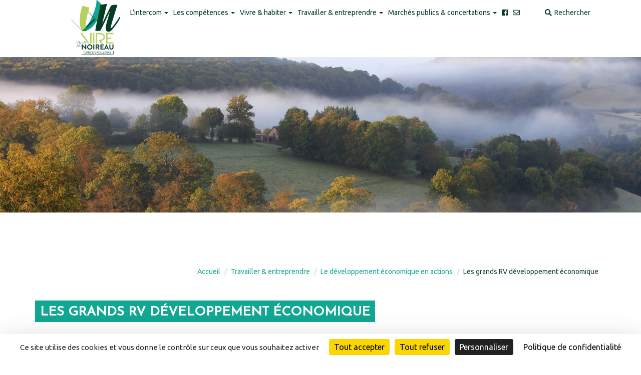

--- FILE ---
content_type: text/html; charset=UTF-8
request_url: https://www.vireaunoireau.fr/travailler-et-entreprendre/le-developpement-economique-en-actions/les-grands-rv-developpement-economique/
body_size: 16373
content:
<!DOCTYPE html>
<html lang="fr-FR" class="no-js">
<head>
	<meta charset="UTF-8">
	<meta http-equiv="X-UA-Compatible" content="IE=edge">
	<meta name="viewport" content="width=device-width, initial-scale=1">
	<link rel="profile" href="http://gmpg.org/xfn/11">
		<meta name='robots' content='index, follow, max-image-preview:large, max-snippet:-1, max-video-preview:-1' />
<script>
		var tarteaucitronForceLanguage = "fr";
		</script><script type="text/javascript" src="https://tarteaucitron.io/load.js?locale=fr&iswordpress=true&domain=www.vireaunoireau.fr&uuid=1af35ba22e701e72de935e4ffc3ddfc450d581b5"></script>
	<!-- This site is optimized with the Yoast SEO plugin v20.0 - https://yoast.com/wordpress/plugins/seo/ -->
	<title>L&#039;Intercom de la Vire au Noireau - Les grands RV développement économique</title>
	<meta name="description" content="Les grands RV développement économique - L&#039;Intercom de la Vire au Noireau" />
	<link rel="canonical" href="https://www.vireaunoireau.fr/travailler-et-entreprendre/le-developpement-economique-en-actions/les-grands-rv-developpement-economique/" />
	<meta property="og:locale" content="fr_FR" />
	<meta property="og:type" content="article" />
	<meta property="og:title" content="L&#039;Intercom de la Vire au Noireau - Les grands RV développement économique" />
	<meta property="og:description" content="Les grands RV développement économique - L&#039;Intercom de la Vire au Noireau" />
	<meta property="og:url" content="https://www.vireaunoireau.fr/travailler-et-entreprendre/le-developpement-economique-en-actions/les-grands-rv-developpement-economique/" />
	<meta property="og:site_name" content="L&#039;Intercom de la Vire au Noireau" />
	<meta property="article:modified_time" content="2026-01-08T14:53:33+00:00" />
	<meta property="og:image" content="https://www.vireaunoireau.fr/wp-content/uploads/2025/09/IVN-Affiche-A4-Job-dating-2025.10.15-212x300.jpg" />
	<meta name="twitter:card" content="summary_large_image" />
	<meta name="twitter:label1" content="Durée de lecture estimée" />
	<meta name="twitter:data1" content="4 minutes" />
	<script type="application/ld+json" class="yoast-schema-graph">{"@context":"https://schema.org","@graph":[{"@type":"WebPage","@id":"https://www.vireaunoireau.fr/travailler-et-entreprendre/le-developpement-economique-en-actions/les-grands-rv-developpement-economique/","url":"https://www.vireaunoireau.fr/travailler-et-entreprendre/le-developpement-economique-en-actions/les-grands-rv-developpement-economique/","name":"L&#039;Intercom de la Vire au Noireau - Les grands RV développement économique","isPartOf":{"@id":"https://www.vireaunoireau.fr/#website"},"primaryImageOfPage":{"@id":"https://www.vireaunoireau.fr/travailler-et-entreprendre/le-developpement-economique-en-actions/les-grands-rv-developpement-economique/#primaryimage"},"image":{"@id":"https://www.vireaunoireau.fr/travailler-et-entreprendre/le-developpement-economique-en-actions/les-grands-rv-developpement-economique/#primaryimage"},"thumbnailUrl":"https://www.vireaunoireau.fr/wp-content/uploads/2025/09/IVN-Affiche-A4-Job-dating-2025.10.15-212x300.jpg","datePublished":"2023-11-15T15:17:02+00:00","dateModified":"2026-01-08T14:53:33+00:00","description":"Les grands RV développement économique - L&#039;Intercom de la Vire au Noireau","breadcrumb":{"@id":"https://www.vireaunoireau.fr/travailler-et-entreprendre/le-developpement-economique-en-actions/les-grands-rv-developpement-economique/#breadcrumb"},"inLanguage":"fr-FR","potentialAction":[{"@type":"ReadAction","target":["https://www.vireaunoireau.fr/travailler-et-entreprendre/le-developpement-economique-en-actions/les-grands-rv-developpement-economique/"]}]},{"@type":"ImageObject","inLanguage":"fr-FR","@id":"https://www.vireaunoireau.fr/travailler-et-entreprendre/le-developpement-economique-en-actions/les-grands-rv-developpement-economique/#primaryimage","url":"https://www.vireaunoireau.fr/wp-content/uploads/2025/09/IVN-Affiche-A4-Job-dating-2025.10.15.jpg","contentUrl":"https://www.vireaunoireau.fr/wp-content/uploads/2025/09/IVN-Affiche-A4-Job-dating-2025.10.15.jpg","width":1241,"height":1754},{"@type":"BreadcrumbList","@id":"https://www.vireaunoireau.fr/travailler-et-entreprendre/le-developpement-economique-en-actions/les-grands-rv-developpement-economique/#breadcrumb","itemListElement":[{"@type":"ListItem","position":1,"name":"Accueil","item":"https://www.vireaunoireau.fr/"},{"@type":"ListItem","position":2,"name":"Travailler &#038; entreprendre","item":"https://www.vireaunoireau.fr/travailler-et-entreprendre/"},{"@type":"ListItem","position":3,"name":"Le développement économique en actions","item":"https://www.vireaunoireau.fr/travailler-et-entreprendre/le-developpement-economique-en-actions/"},{"@type":"ListItem","position":4,"name":"Les grands RV développement économique"}]},{"@type":"WebSite","@id":"https://www.vireaunoireau.fr/#website","url":"https://www.vireaunoireau.fr/","name":"L&#039;Intercom de la Vire au Noireau","description":"Communauté de communes Intercom de la Vire au Noireau","publisher":{"@id":"https://www.vireaunoireau.fr/#organization"},"potentialAction":[{"@type":"SearchAction","target":{"@type":"EntryPoint","urlTemplate":"https://www.vireaunoireau.fr/?s={search_term_string}"},"query-input":"required name=search_term_string"}],"inLanguage":"fr-FR"},{"@type":"Organization","@id":"https://www.vireaunoireau.fr/#organization","name":"Intercom de la Vire au Noireau","url":"https://www.vireaunoireau.fr/","logo":{"@type":"ImageObject","inLanguage":"fr-FR","@id":"https://www.vireaunoireau.fr/#/schema/logo/image/","url":"https://www.vireaunoireau.fr/wp-content/uploads/2019/02/logo.png","contentUrl":"https://www.vireaunoireau.fr/wp-content/uploads/2019/02/logo.png","width":179,"height":196,"caption":"Intercom de la Vire au Noireau"},"image":{"@id":"https://www.vireaunoireau.fr/#/schema/logo/image/"},"sameAs":["https://www.linkedin.com/company/intercomdelavireaunoireau","https://www.youtube.com/channel/UCGxo2HSzqvBbE1EgpR-uAsg"]}]}</script>
	<!-- / Yoast SEO plugin. -->


<link rel='dns-prefetch' href='//maxcdn.bootstrapcdn.com' />
<link rel='dns-prefetch' href='//use.fontawesome.com' />
<link rel='dns-prefetch' href='//fonts.googleapis.com' />
<link rel="alternate" type="application/rss+xml" title="L&#039;Intercom de la Vire au Noireau &raquo; Flux" href="https://www.vireaunoireau.fr/feed/" />
<link rel="alternate" type="application/rss+xml" title="L&#039;Intercom de la Vire au Noireau &raquo; Flux des commentaires" href="https://www.vireaunoireau.fr/comments/feed/" />
<script type="text/javascript">
/* <![CDATA[ */
window._wpemojiSettings = {"baseUrl":"https:\/\/s.w.org\/images\/core\/emoji\/14.0.0\/72x72\/","ext":".png","svgUrl":"https:\/\/s.w.org\/images\/core\/emoji\/14.0.0\/svg\/","svgExt":".svg","source":{"concatemoji":"https:\/\/www.vireaunoireau.fr\/wp-includes\/js\/wp-emoji-release.min.js?ver=6.4.7"}};
/*! This file is auto-generated */
!function(i,n){var o,s,e;function c(e){try{var t={supportTests:e,timestamp:(new Date).valueOf()};sessionStorage.setItem(o,JSON.stringify(t))}catch(e){}}function p(e,t,n){e.clearRect(0,0,e.canvas.width,e.canvas.height),e.fillText(t,0,0);var t=new Uint32Array(e.getImageData(0,0,e.canvas.width,e.canvas.height).data),r=(e.clearRect(0,0,e.canvas.width,e.canvas.height),e.fillText(n,0,0),new Uint32Array(e.getImageData(0,0,e.canvas.width,e.canvas.height).data));return t.every(function(e,t){return e===r[t]})}function u(e,t,n){switch(t){case"flag":return n(e,"\ud83c\udff3\ufe0f\u200d\u26a7\ufe0f","\ud83c\udff3\ufe0f\u200b\u26a7\ufe0f")?!1:!n(e,"\ud83c\uddfa\ud83c\uddf3","\ud83c\uddfa\u200b\ud83c\uddf3")&&!n(e,"\ud83c\udff4\udb40\udc67\udb40\udc62\udb40\udc65\udb40\udc6e\udb40\udc67\udb40\udc7f","\ud83c\udff4\u200b\udb40\udc67\u200b\udb40\udc62\u200b\udb40\udc65\u200b\udb40\udc6e\u200b\udb40\udc67\u200b\udb40\udc7f");case"emoji":return!n(e,"\ud83e\udef1\ud83c\udffb\u200d\ud83e\udef2\ud83c\udfff","\ud83e\udef1\ud83c\udffb\u200b\ud83e\udef2\ud83c\udfff")}return!1}function f(e,t,n){var r="undefined"!=typeof WorkerGlobalScope&&self instanceof WorkerGlobalScope?new OffscreenCanvas(300,150):i.createElement("canvas"),a=r.getContext("2d",{willReadFrequently:!0}),o=(a.textBaseline="top",a.font="600 32px Arial",{});return e.forEach(function(e){o[e]=t(a,e,n)}),o}function t(e){var t=i.createElement("script");t.src=e,t.defer=!0,i.head.appendChild(t)}"undefined"!=typeof Promise&&(o="wpEmojiSettingsSupports",s=["flag","emoji"],n.supports={everything:!0,everythingExceptFlag:!0},e=new Promise(function(e){i.addEventListener("DOMContentLoaded",e,{once:!0})}),new Promise(function(t){var n=function(){try{var e=JSON.parse(sessionStorage.getItem(o));if("object"==typeof e&&"number"==typeof e.timestamp&&(new Date).valueOf()<e.timestamp+604800&&"object"==typeof e.supportTests)return e.supportTests}catch(e){}return null}();if(!n){if("undefined"!=typeof Worker&&"undefined"!=typeof OffscreenCanvas&&"undefined"!=typeof URL&&URL.createObjectURL&&"undefined"!=typeof Blob)try{var e="postMessage("+f.toString()+"("+[JSON.stringify(s),u.toString(),p.toString()].join(",")+"));",r=new Blob([e],{type:"text/javascript"}),a=new Worker(URL.createObjectURL(r),{name:"wpTestEmojiSupports"});return void(a.onmessage=function(e){c(n=e.data),a.terminate(),t(n)})}catch(e){}c(n=f(s,u,p))}t(n)}).then(function(e){for(var t in e)n.supports[t]=e[t],n.supports.everything=n.supports.everything&&n.supports[t],"flag"!==t&&(n.supports.everythingExceptFlag=n.supports.everythingExceptFlag&&n.supports[t]);n.supports.everythingExceptFlag=n.supports.everythingExceptFlag&&!n.supports.flag,n.DOMReady=!1,n.readyCallback=function(){n.DOMReady=!0}}).then(function(){return e}).then(function(){var e;n.supports.everything||(n.readyCallback(),(e=n.source||{}).concatemoji?t(e.concatemoji):e.wpemoji&&e.twemoji&&(t(e.twemoji),t(e.wpemoji)))}))}((window,document),window._wpemojiSettings);
/* ]]> */
</script>
<style id='wp-emoji-styles-inline-css' type='text/css'>

	img.wp-smiley, img.emoji {
		display: inline !important;
		border: none !important;
		box-shadow: none !important;
		height: 1em !important;
		width: 1em !important;
		margin: 0 0.07em !important;
		vertical-align: -0.1em !important;
		background: none !important;
		padding: 0 !important;
	}
</style>
<link rel='stylesheet' id='wp-block-library-css' href='https://www.vireaunoireau.fr/wp-includes/css/dist/block-library/style.min.css?ver=6.4.7' type='text/css' media='all' />
<style id='classic-theme-styles-inline-css' type='text/css'>
/*! This file is auto-generated */
.wp-block-button__link{color:#fff;background-color:#32373c;border-radius:9999px;box-shadow:none;text-decoration:none;padding:calc(.667em + 2px) calc(1.333em + 2px);font-size:1.125em}.wp-block-file__button{background:#32373c;color:#fff;text-decoration:none}
</style>
<style id='global-styles-inline-css' type='text/css'>
body{--wp--preset--color--black: #000000;--wp--preset--color--cyan-bluish-gray: #abb8c3;--wp--preset--color--white: #ffffff;--wp--preset--color--pale-pink: #f78da7;--wp--preset--color--vivid-red: #cf2e2e;--wp--preset--color--luminous-vivid-orange: #ff6900;--wp--preset--color--luminous-vivid-amber: #fcb900;--wp--preset--color--light-green-cyan: #7bdcb5;--wp--preset--color--vivid-green-cyan: #00d084;--wp--preset--color--pale-cyan-blue: #8ed1fc;--wp--preset--color--vivid-cyan-blue: #0693e3;--wp--preset--color--vivid-purple: #9b51e0;--wp--preset--gradient--vivid-cyan-blue-to-vivid-purple: linear-gradient(135deg,rgba(6,147,227,1) 0%,rgb(155,81,224) 100%);--wp--preset--gradient--light-green-cyan-to-vivid-green-cyan: linear-gradient(135deg,rgb(122,220,180) 0%,rgb(0,208,130) 100%);--wp--preset--gradient--luminous-vivid-amber-to-luminous-vivid-orange: linear-gradient(135deg,rgba(252,185,0,1) 0%,rgba(255,105,0,1) 100%);--wp--preset--gradient--luminous-vivid-orange-to-vivid-red: linear-gradient(135deg,rgba(255,105,0,1) 0%,rgb(207,46,46) 100%);--wp--preset--gradient--very-light-gray-to-cyan-bluish-gray: linear-gradient(135deg,rgb(238,238,238) 0%,rgb(169,184,195) 100%);--wp--preset--gradient--cool-to-warm-spectrum: linear-gradient(135deg,rgb(74,234,220) 0%,rgb(151,120,209) 20%,rgb(207,42,186) 40%,rgb(238,44,130) 60%,rgb(251,105,98) 80%,rgb(254,248,76) 100%);--wp--preset--gradient--blush-light-purple: linear-gradient(135deg,rgb(255,206,236) 0%,rgb(152,150,240) 100%);--wp--preset--gradient--blush-bordeaux: linear-gradient(135deg,rgb(254,205,165) 0%,rgb(254,45,45) 50%,rgb(107,0,62) 100%);--wp--preset--gradient--luminous-dusk: linear-gradient(135deg,rgb(255,203,112) 0%,rgb(199,81,192) 50%,rgb(65,88,208) 100%);--wp--preset--gradient--pale-ocean: linear-gradient(135deg,rgb(255,245,203) 0%,rgb(182,227,212) 50%,rgb(51,167,181) 100%);--wp--preset--gradient--electric-grass: linear-gradient(135deg,rgb(202,248,128) 0%,rgb(113,206,126) 100%);--wp--preset--gradient--midnight: linear-gradient(135deg,rgb(2,3,129) 0%,rgb(40,116,252) 100%);--wp--preset--font-size--small: 13px;--wp--preset--font-size--medium: 20px;--wp--preset--font-size--large: 36px;--wp--preset--font-size--x-large: 42px;--wp--preset--spacing--20: 0.44rem;--wp--preset--spacing--30: 0.67rem;--wp--preset--spacing--40: 1rem;--wp--preset--spacing--50: 1.5rem;--wp--preset--spacing--60: 2.25rem;--wp--preset--spacing--70: 3.38rem;--wp--preset--spacing--80: 5.06rem;--wp--preset--shadow--natural: 6px 6px 9px rgba(0, 0, 0, 0.2);--wp--preset--shadow--deep: 12px 12px 50px rgba(0, 0, 0, 0.4);--wp--preset--shadow--sharp: 6px 6px 0px rgba(0, 0, 0, 0.2);--wp--preset--shadow--outlined: 6px 6px 0px -3px rgba(255, 255, 255, 1), 6px 6px rgba(0, 0, 0, 1);--wp--preset--shadow--crisp: 6px 6px 0px rgba(0, 0, 0, 1);}:where(.is-layout-flex){gap: 0.5em;}:where(.is-layout-grid){gap: 0.5em;}body .is-layout-flow > .alignleft{float: left;margin-inline-start: 0;margin-inline-end: 2em;}body .is-layout-flow > .alignright{float: right;margin-inline-start: 2em;margin-inline-end: 0;}body .is-layout-flow > .aligncenter{margin-left: auto !important;margin-right: auto !important;}body .is-layout-constrained > .alignleft{float: left;margin-inline-start: 0;margin-inline-end: 2em;}body .is-layout-constrained > .alignright{float: right;margin-inline-start: 2em;margin-inline-end: 0;}body .is-layout-constrained > .aligncenter{margin-left: auto !important;margin-right: auto !important;}body .is-layout-constrained > :where(:not(.alignleft):not(.alignright):not(.alignfull)){max-width: var(--wp--style--global--content-size);margin-left: auto !important;margin-right: auto !important;}body .is-layout-constrained > .alignwide{max-width: var(--wp--style--global--wide-size);}body .is-layout-flex{display: flex;}body .is-layout-flex{flex-wrap: wrap;align-items: center;}body .is-layout-flex > *{margin: 0;}body .is-layout-grid{display: grid;}body .is-layout-grid > *{margin: 0;}:where(.wp-block-columns.is-layout-flex){gap: 2em;}:where(.wp-block-columns.is-layout-grid){gap: 2em;}:where(.wp-block-post-template.is-layout-flex){gap: 1.25em;}:where(.wp-block-post-template.is-layout-grid){gap: 1.25em;}.has-black-color{color: var(--wp--preset--color--black) !important;}.has-cyan-bluish-gray-color{color: var(--wp--preset--color--cyan-bluish-gray) !important;}.has-white-color{color: var(--wp--preset--color--white) !important;}.has-pale-pink-color{color: var(--wp--preset--color--pale-pink) !important;}.has-vivid-red-color{color: var(--wp--preset--color--vivid-red) !important;}.has-luminous-vivid-orange-color{color: var(--wp--preset--color--luminous-vivid-orange) !important;}.has-luminous-vivid-amber-color{color: var(--wp--preset--color--luminous-vivid-amber) !important;}.has-light-green-cyan-color{color: var(--wp--preset--color--light-green-cyan) !important;}.has-vivid-green-cyan-color{color: var(--wp--preset--color--vivid-green-cyan) !important;}.has-pale-cyan-blue-color{color: var(--wp--preset--color--pale-cyan-blue) !important;}.has-vivid-cyan-blue-color{color: var(--wp--preset--color--vivid-cyan-blue) !important;}.has-vivid-purple-color{color: var(--wp--preset--color--vivid-purple) !important;}.has-black-background-color{background-color: var(--wp--preset--color--black) !important;}.has-cyan-bluish-gray-background-color{background-color: var(--wp--preset--color--cyan-bluish-gray) !important;}.has-white-background-color{background-color: var(--wp--preset--color--white) !important;}.has-pale-pink-background-color{background-color: var(--wp--preset--color--pale-pink) !important;}.has-vivid-red-background-color{background-color: var(--wp--preset--color--vivid-red) !important;}.has-luminous-vivid-orange-background-color{background-color: var(--wp--preset--color--luminous-vivid-orange) !important;}.has-luminous-vivid-amber-background-color{background-color: var(--wp--preset--color--luminous-vivid-amber) !important;}.has-light-green-cyan-background-color{background-color: var(--wp--preset--color--light-green-cyan) !important;}.has-vivid-green-cyan-background-color{background-color: var(--wp--preset--color--vivid-green-cyan) !important;}.has-pale-cyan-blue-background-color{background-color: var(--wp--preset--color--pale-cyan-blue) !important;}.has-vivid-cyan-blue-background-color{background-color: var(--wp--preset--color--vivid-cyan-blue) !important;}.has-vivid-purple-background-color{background-color: var(--wp--preset--color--vivid-purple) !important;}.has-black-border-color{border-color: var(--wp--preset--color--black) !important;}.has-cyan-bluish-gray-border-color{border-color: var(--wp--preset--color--cyan-bluish-gray) !important;}.has-white-border-color{border-color: var(--wp--preset--color--white) !important;}.has-pale-pink-border-color{border-color: var(--wp--preset--color--pale-pink) !important;}.has-vivid-red-border-color{border-color: var(--wp--preset--color--vivid-red) !important;}.has-luminous-vivid-orange-border-color{border-color: var(--wp--preset--color--luminous-vivid-orange) !important;}.has-luminous-vivid-amber-border-color{border-color: var(--wp--preset--color--luminous-vivid-amber) !important;}.has-light-green-cyan-border-color{border-color: var(--wp--preset--color--light-green-cyan) !important;}.has-vivid-green-cyan-border-color{border-color: var(--wp--preset--color--vivid-green-cyan) !important;}.has-pale-cyan-blue-border-color{border-color: var(--wp--preset--color--pale-cyan-blue) !important;}.has-vivid-cyan-blue-border-color{border-color: var(--wp--preset--color--vivid-cyan-blue) !important;}.has-vivid-purple-border-color{border-color: var(--wp--preset--color--vivid-purple) !important;}.has-vivid-cyan-blue-to-vivid-purple-gradient-background{background: var(--wp--preset--gradient--vivid-cyan-blue-to-vivid-purple) !important;}.has-light-green-cyan-to-vivid-green-cyan-gradient-background{background: var(--wp--preset--gradient--light-green-cyan-to-vivid-green-cyan) !important;}.has-luminous-vivid-amber-to-luminous-vivid-orange-gradient-background{background: var(--wp--preset--gradient--luminous-vivid-amber-to-luminous-vivid-orange) !important;}.has-luminous-vivid-orange-to-vivid-red-gradient-background{background: var(--wp--preset--gradient--luminous-vivid-orange-to-vivid-red) !important;}.has-very-light-gray-to-cyan-bluish-gray-gradient-background{background: var(--wp--preset--gradient--very-light-gray-to-cyan-bluish-gray) !important;}.has-cool-to-warm-spectrum-gradient-background{background: var(--wp--preset--gradient--cool-to-warm-spectrum) !important;}.has-blush-light-purple-gradient-background{background: var(--wp--preset--gradient--blush-light-purple) !important;}.has-blush-bordeaux-gradient-background{background: var(--wp--preset--gradient--blush-bordeaux) !important;}.has-luminous-dusk-gradient-background{background: var(--wp--preset--gradient--luminous-dusk) !important;}.has-pale-ocean-gradient-background{background: var(--wp--preset--gradient--pale-ocean) !important;}.has-electric-grass-gradient-background{background: var(--wp--preset--gradient--electric-grass) !important;}.has-midnight-gradient-background{background: var(--wp--preset--gradient--midnight) !important;}.has-small-font-size{font-size: var(--wp--preset--font-size--small) !important;}.has-medium-font-size{font-size: var(--wp--preset--font-size--medium) !important;}.has-large-font-size{font-size: var(--wp--preset--font-size--large) !important;}.has-x-large-font-size{font-size: var(--wp--preset--font-size--x-large) !important;}
.wp-block-navigation a:where(:not(.wp-element-button)){color: inherit;}
:where(.wp-block-post-template.is-layout-flex){gap: 1.25em;}:where(.wp-block-post-template.is-layout-grid){gap: 1.25em;}
:where(.wp-block-columns.is-layout-flex){gap: 2em;}:where(.wp-block-columns.is-layout-grid){gap: 2em;}
.wp-block-pullquote{font-size: 1.5em;line-height: 1.6;}
</style>
<link rel='stylesheet' id='contact-form-7-css' href='https://www.vireaunoireau.fr/wp-content/plugins/contact-form-7/includes/css/styles.css?ver=5.7.7' type='text/css' media='all' />
<link rel='stylesheet' id='dashicons-css' href='https://www.vireaunoireau.fr/wp-includes/css/dashicons.min.css?ver=6.4.7' type='text/css' media='all' />
<link rel='stylesheet' id='menu-image-css' href='https://www.vireaunoireau.fr/wp-content/plugins/menu-image/includes/css/menu-image.css?ver=3.10' type='text/css' media='all' />
<link rel='stylesheet' id='bootstrap-css' href='https://maxcdn.bootstrapcdn.com/bootstrap/3.3.7/css/bootstrap.min.css?ver=6.4.7' type='text/css' media='all' />
<link rel='stylesheet' id='hoverlink-css' href='https://www.vireaunoireau.fr/wp-content/themes/SchuT/css/hover-min.css?ver=6.4.7' type='text/css' media='all' />
<link rel='stylesheet' id='hovereffectideas-css' href='https://www.vireaunoireau.fr/wp-content/themes/SchuT/css/hover-effect-ideas.css?ver=6.4.7' type='text/css' media='all' />
<link rel='stylesheet' id='slickcarousel-css' href='https://www.vireaunoireau.fr/wp-content/themes/SchuT/css/slick.css?ver=6.4.7' type='text/css' media='all' />
<link rel='stylesheet' id='slickcarousel-theme-css' href='https://www.vireaunoireau.fr/wp-content/themes/SchuT/css/slick-theme.css?ver=6.4.7' type='text/css' media='all' />
<link rel='stylesheet' id='lightbox2-css' href='https://www.vireaunoireau.fr/wp-content/themes/SchuT/css/lightbox.min.css?ver=6.4.7' type='text/css' media='all' />
<link rel='stylesheet' id='yawpt-css' href='https://www.vireaunoireau.fr/wp-content/themes/SchuT/css/styles.css?ver=6.4.7' type='text/css' media='all' />
<link rel='stylesheet' id='animate-css' href='https://www.vireaunoireau.fr/wp-content/themes/Vire19/lib/animate.min.css?ver=6.4.7' type='text/css' media='all' />
<link rel='stylesheet' id='odometer-style-css' href='https://www.vireaunoireau.fr/wp-content/themes/Vire19/lib/odometer-theme-default.css?ver=6.4.7' type='text/css' media='all' />
<link rel='stylesheet' id='yawpt-leandre-css' href='https://www.vireaunoireau.fr/wp-content/themes/Vire19/style.css?ver=6.4.7' type='text/css' media='all' />
<link rel='stylesheet' id='yawpt-child-css' href='https://www.vireaunoireau.fr/wp-content/themes/Vire19/styles.css?ver=6.4.7' type='text/css' media='all' />
<link rel='stylesheet' id='googlefont-0-css' href='https://fonts.googleapis.com/css?family=Josefin+Sans&#038;ver=6.4.7' type='text/css' media='all' />
<link rel='stylesheet' id='googlefont-1-css' href='https://fonts.googleapis.com/css?family=Kanit&#038;ver=6.4.7' type='text/css' media='all' />
<link rel='stylesheet' id='googlefont-2-css' href='https://fonts.googleapis.com/css?family=Ubuntu&#038;ver=6.4.7' type='text/css' media='all' />
<link rel='stylesheet' id='essential-blocks-frontend-style-css' href='https://www.vireaunoireau.fr/wp-content/plugins/essential-blocks/dist/style.css?ver=4.8.3' type='text/css' media='all' />
<style id='essential-blocks-frontend-style-inline-css' type='text/css'>

            :root {
                --eb-global-primary-color: #101828;
--eb-global-secondary-color: #475467;
--eb-global-tertiary-color: #98A2B3;
--eb-global-text-color: #475467;
--eb-global-heading-color: #1D2939;
--eb-global-link-color: #444CE7;
--eb-global-background-color: #F9FAFB;
--eb-global-button-text-color: #FFFFFF;
--eb-global-button-background-color: #101828;
--eb-gradient-primary-color: linear-gradient(90deg, hsla(259, 84%, 78%, 1) 0%, hsla(206, 67%, 75%, 1) 100%);
--eb-gradient-secondary-color: linear-gradient(90deg, hsla(18, 76%, 85%, 1) 0%, hsla(203, 69%, 84%, 1) 100%);
--eb-gradient-tertiary-color: linear-gradient(90deg, hsla(248, 21%, 15%, 1) 0%, hsla(250, 14%, 61%, 1) 100%);
--eb-gradient-background-color: linear-gradient(90deg, rgb(250, 250, 250) 0%, rgb(233, 233, 233) 49%, rgb(244, 243, 243) 100%);

                --eb-tablet-breakpoint: 1024px;
--eb-mobile-breakpoint: 767px;

                
            }
            
        
</style>
<link rel='stylesheet' id='eb-widget-style-css' href='https://www.vireaunoireau.fr/wp-content/uploads/eb-style/eb-style-widget.min.css?ver=75f3045c3f' type='text/css' media='all' />
<!--n2css--><!--n2js--><script type="text/javascript" src="https://www.vireaunoireau.fr/wp-includes/js/jquery/jquery.min.js?ver=3.7.1" id="jquery-core-js"></script>
<script type="text/javascript" src="https://www.vireaunoireau.fr/wp-includes/js/jquery/jquery-migrate.min.js?ver=3.4.1" id="jquery-migrate-js"></script>
<script type="text/javascript" src="https://www.vireaunoireau.fr/wp-content/themes/SchuT/js/scripts.js?ver=6.4.7" id="yawpt-js"></script>
<script type="text/javascript" id="yawpt-js-after">
/* <![CDATA[ */
jQuery(document).ready(function(){
	enableMouseOverMenu();
	enableSlick();
});
/* ]]> */
</script>
<script type="text/javascript" src="https://www.vireaunoireau.fr/wp-content/themes/Vire19/lib/odometer.min.js?ver=6.4.7" id="odometer-js"></script>
<script type="text/javascript" src="https://www.vireaunoireau.fr/wp-content/themes/Vire19/main.js?ver=6.4.7" id="yawpt-child-script-js"></script>
<script type="text/javascript" src="https://maxcdn.bootstrapcdn.com/bootstrap/3.3.7/js/bootstrap.min.js?ver=6.4.7" id="bootstrap-js"></script>
<script type="text/javascript" src="https://use.fontawesome.com/releases/v5.0.8/js/all.js?ver=6.4.7" id="fontawesome-js"></script>
<script type="text/javascript" src="https://www.vireaunoireau.fr/wp-content/themes/SchuT/js/slick.min.js?ver=6.4.7" id="slickcarousel-js"></script>
<script type="text/javascript" src="https://www.vireaunoireau.fr/wp-content/themes/SchuT/js/lightbox.min.js?ver=6.4.7" id="lightbox2-js"></script>
<link rel="https://api.w.org/" href="https://www.vireaunoireau.fr/wp-json/" /><link rel="alternate" type="application/json" href="https://www.vireaunoireau.fr/wp-json/wp/v2/pages/7226" /><link rel="EditURI" type="application/rsd+xml" title="RSD" href="https://www.vireaunoireau.fr/xmlrpc.php?rsd" />
<meta name="generator" content="WordPress 6.4.7" />
<link rel='shortlink' href='https://www.vireaunoireau.fr/?p=7226' />
<link rel="alternate" type="application/json+oembed" href="https://www.vireaunoireau.fr/wp-json/oembed/1.0/embed?url=https%3A%2F%2Fwww.vireaunoireau.fr%2Ftravailler-et-entreprendre%2Fle-developpement-economique-en-actions%2Fles-grands-rv-developpement-economique%2F" />
<link rel="alternate" type="text/xml+oembed" href="https://www.vireaunoireau.fr/wp-json/oembed/1.0/embed?url=https%3A%2F%2Fwww.vireaunoireau.fr%2Ftravailler-et-entreprendre%2Fle-developpement-economique-en-actions%2Fles-grands-rv-developpement-economique%2F&#038;format=xml" />
<style type="text/css">.recentcomments a{display:inline !important;padding:0 !important;margin:0 !important;}</style><link rel="icon" href="https://www.vireaunoireau.fr/wp-content/uploads/2019/02/cropped-favico-32x32.png" sizes="32x32" />
<link rel="icon" href="https://www.vireaunoireau.fr/wp-content/uploads/2019/02/cropped-favico-192x192.png" sizes="192x192" />
<link rel="apple-touch-icon" href="https://www.vireaunoireau.fr/wp-content/uploads/2019/02/cropped-favico-180x180.png" />
<meta name="msapplication-TileImage" content="https://www.vireaunoireau.fr/wp-content/uploads/2019/02/cropped-favico-270x270.png" />
</head>

<body class="page-template-default page page-id-7226 page-child parent-pageid-4681 wp-custom-logo">
	<header>
		<div class="container-fluid">
			<div id="topos" class="row">
				<div class="col-xs-12 p0">
					<img src="https://www.vireaunoireau.fr/wp-content/themes/Vire19/img/header-bg.png" class="Sresponsive" alt="de la Vire au Noireau - Terre d'excellence"/>
				</div>
			</div>
		</div>
		<div class="container" id="absos">
			<div class="row">
				<div class="col col-md-1 col-lg-1 col-lg-offset-1 col-sm-12">
					<a href="https://www.vireaunoireau.fr/" class="custom-logo-link" rel="home" itemprop="url"><img width="179" height="196" src="https://www.vireaunoireau.fr/wp-content/uploads/2019/05/Intercom-de-la-Vire-au-Noireau-Logo.png" class="img img-responsive custom-logo" alt="Intercom de la Vire au Noireau - Logo" itemprop="logo" decoding="async" srcset="https://www.vireaunoireau.fr/wp-content/uploads/2019/05/Intercom-de-la-Vire-au-Noireau-Logo.png 179w, https://www.vireaunoireau.fr/wp-content/uploads/2019/05/Intercom-de-la-Vire-au-Noireau-Logo-22x24.png 22w, https://www.vireaunoireau.fr/wp-content/uploads/2019/05/Intercom-de-la-Vire-au-Noireau-Logo-33x36.png 33w, https://www.vireaunoireau.fr/wp-content/uploads/2019/05/Intercom-de-la-Vire-au-Noireau-Logo-44x48.png 44w" sizes="(max-width: 179px) 100vw, 179px" /></a>					
				</div>
				<div class="col col-md-11 col-lg-10 col-sm-12">
	<nav class="navbar navbar-default" role="navigation">
		<div class="navbar-header">
			<button type="button" class="navbar-toggle" data-toggle="collapse" data-target="#main-menu-collapse">
				<span class="sr-only">Toggle navigation</span>
				<span class="icon-bar"></span>
				<span class="icon-bar"></span>
				<span class="icon-bar"></span>
			</button>
		</div>
<div id="main-menu-collapse" class="collapse navbar-collapse"><ul id="menu-menu-principal" class="nav navbar-nav"><li id="menu-item-25" class="menu-item menu-item-type-post_type menu-item-object-page menu-item-has-children menu-item-25 dropdown"><a title="L’intercom" href="#" data-toggle="dropdown" class="dropdown-toggle" aria-haspopup="true">L’intercom <span class="caret"></span></a>
<ul role="menu" class="dropdown-menu  multi-level">
	<li id="menu-item-528" class="menu-item menu-item-type-post_type menu-item-object-page menu-item-528"><a title="Le territoire et les communes membres" href="https://www.vireaunoireau.fr/intercom-de-la-vire-au-noireau/le-territoire-et-les-communes-membres/">Le territoire et les communes membres</a></li>
	<li id="menu-item-529" class="menu-item menu-item-type-post_type menu-item-object-page menu-item-529"><a title="Les instances et les élus" href="https://www.vireaunoireau.fr/intercom-de-la-vire-au-noireau/les-instances-et-les-elus/">Les instances et les élus</a></li>
	<li id="menu-item-530" class="menu-item menu-item-type-post_type menu-item-object-page menu-item-530"><a title="Les services administratifs" href="https://www.vireaunoireau.fr/intercom-de-la-vire-au-noireau/les-services-administratifs/">Les services administratifs</a></li>
	<li id="menu-item-9793" class="menu-item menu-item-type-post_type menu-item-object-page menu-item-9793"><a title="Les Actes administratifs 2026" href="https://www.vireaunoireau.fr/intercom-de-la-vire-au-noireau/les-actes-administratifs-2025/">Les Actes administratifs 2026</a></li>
</ul>
</li>
<li id="menu-item-532" class="menu-item menu-item-type-post_type menu-item-object-page menu-item-has-children menu-item-532 dropdown"><a title="Les compétences" href="#" data-toggle="dropdown" class="dropdown-toggle" aria-haspopup="true">Les compétences <span class="caret"></span></a>
<ul role="menu" class="dropdown-menu  multi-level">
	<li id="menu-item-533" class="menu-item menu-item-type-post_type menu-item-object-page menu-item-533"><a title="Les compétences de l’Intercom de la Vire au Noireau" href="https://www.vireaunoireau.fr/les-competences-et-grand-projets/les-competences/">Les compétences de l’Intercom de la Vire au Noireau</a></li>
	<li id="menu-item-2607" class="menu-item menu-item-type-post_type menu-item-object-page menu-item-2607"><a title="Les grands projets" href="https://www.vireaunoireau.fr/les-competences-et-grand-projets/les-grands-projets-2/">Les grands projets</a></li>
</ul>
</li>
<li id="menu-item-535" class="menu-item menu-item-type-post_type menu-item-object-page menu-item-has-children menu-item-535 dropdown"><a title="Vivre &#038; habiter" href="#" data-toggle="dropdown" class="dropdown-toggle" aria-haspopup="true">Vivre &#038; habiter <span class="caret"></span></a>
<ul role="menu" class="dropdown-menu  multi-level">
	<li id="menu-item-536" class="menu-item menu-item-type-post_type menu-item-object-page menu-item-536"><a title="Construire, Rénover et Habiter" href="https://www.vireaunoireau.fr/vivre-et-habiter/construire-et-habiter/">Construire, Rénover et Habiter</a></li>
	<li id="menu-item-4206" class="menu-item menu-item-type-post_type menu-item-object-page menu-item-4206"><a title="Se nourrir : le Programme Alimentaire Territorial" href="https://www.vireaunoireau.fr/vivre-et-habiter/le-programme-alimentaire-territorial/">Se nourrir : le Programme Alimentaire Territorial</a></li>
	<li id="menu-item-2430" class="menu-item menu-item-type-post_type menu-item-object-page menu-item-2430"><a title="Se soigner" href="https://www.vireaunoireau.fr/vivre-et-habiter/se-soigner/">Se soigner</a></li>
	<li id="menu-item-8537" class="menu-item menu-item-type-post_type menu-item-object-page menu-item-8537"><a title="Se déplacer" href="https://www.vireaunoireau.fr/vivre-et-habiter/se-deplacer/">Se déplacer</a></li>
	<li id="menu-item-9363" class="menu-item menu-item-type-post_type menu-item-object-page menu-item-9363"><a title="Etudier" href="https://www.vireaunoireau.fr/vivre-et-habiter/etudier/">Etudier</a></li>
	<li id="menu-item-4332" class="menu-item menu-item-type-post_type menu-item-object-page menu-item-4332"><a title="Bienvenue au Campus connecté de l’Intercom de la Vire au Noireau" href="https://www.vireaunoireau.fr/vivre-et-habiter/etudier/campus-connecte/">Bienvenue au Campus connecté de l’Intercom de la Vire au Noireau</a></li>
	<li id="menu-item-537" class="menu-item menu-item-type-post_type menu-item-object-page menu-item-537"><a title="Découvrir l’offre touristique" href="https://www.vireaunoireau.fr/vivre-et-habiter/decouvrir-offre-touristique/">Découvrir l’offre touristique</a></li>
	<li id="menu-item-539" class="menu-item menu-item-type-post_type menu-item-object-page menu-item-has-children menu-item-539 dropdown dropdown-submenu"><a title="Respecter l&#039;environnement" href="#" data-toggle="dropdown" class="dropdown-toggle" aria-haspopup="true">Respecter l'environnement</a>
	<ul role="menu" class="dropdown-menu  multi-level">
		<li id="menu-item-2098" class="menu-item menu-item-type-post_type menu-item-object-page menu-item-2098"><a title="Gérer ses déchets" href="https://www.vireaunoireau.fr/vivre-et-habiter/respecter-l-environnement/gerer-ses-dechets/">Gérer ses déchets</a></li>
		<li id="menu-item-3407" class="menu-item menu-item-type-post_type menu-item-object-page menu-item-3407"><a title="Installer des panneaux solaires" href="https://www.vireaunoireau.fr/vivre-et-habiter/respecter-l-environnement/installer-des-panneaux-solaires/">Installer des panneaux solaires</a></li>
		<li id="menu-item-2097" class="menu-item menu-item-type-post_type menu-item-object-page menu-item-2097"><a title="Lutter contre les nuisibles" href="https://www.vireaunoireau.fr/vivre-et-habiter/respecter-l-environnement/lutter-contre-les-nuisibles/">Lutter contre les nuisibles</a></li>
		<li id="menu-item-2099" class="menu-item menu-item-type-post_type menu-item-object-page menu-item-2099"><a title="L’actualité environnement" href="https://www.vireaunoireau.fr/vivre-et-habiter/respecter-l-environnement/lactualite-environnement/">L’actualité environnement</a></li>
	</ul>
</li>
	<li id="menu-item-540" class="menu-item menu-item-type-post_type menu-item-object-page menu-item-540"><a title="S’informer : Droit et Actions Sociales" href="https://www.vireaunoireau.fr/vivre-et-habiter/s-informer-droit-et-actions-sociales/">S’informer : Droit et Actions Sociales</a></li>
</ul>
</li>
<li id="menu-item-541" class="menu-item menu-item-type-post_type menu-item-object-page current-page-ancestor current-menu-ancestor current_page_ancestor menu-item-has-children menu-item-541 dropdown"><a title="Travailler &#038; entreprendre" href="#" data-toggle="dropdown" class="dropdown-toggle" aria-haspopup="true">Travailler &#038; entreprendre <span class="caret"></span></a>
<ul role="menu" class="dropdown-menu  multi-level">
	<li id="menu-item-542" class="menu-item menu-item-type-post_type menu-item-object-page menu-item-has-children menu-item-542 dropdown dropdown-submenu"><a title="Je m’installe" href="#" data-toggle="dropdown" class="dropdown-toggle" aria-haspopup="true">Je m’installe</a>
	<ul role="menu" class="dropdown-menu  multi-level">
		<li id="menu-item-543" class="menu-item menu-item-type-post_type menu-item-object-page menu-item-543"><a title="Je m’implante sur le territoire de la Vire au Noireau" href="https://www.vireaunoireau.fr/travailler-et-entreprendre/je-m-installe/je-m-implante-sur-le-territoire-de-la-vire-au-noireau/">Je m’implante sur le territoire de la Vire au Noireau</a></li>
		<li id="menu-item-544" class="menu-item menu-item-type-post_type menu-item-object-page menu-item-544"><a title="Service de proximité" href="https://www.vireaunoireau.fr/travailler-et-entreprendre/je-m-installe/service-de-proximite/">Service de proximité</a></li>
	</ul>
</li>
	<li id="menu-item-545" class="menu-item menu-item-type-post_type menu-item-object-page menu-item-has-children menu-item-545 dropdown dropdown-submenu"><a title="Parc d’activités économiques" href="#" data-toggle="dropdown" class="dropdown-toggle" aria-haspopup="true">Parc d’activités économiques</a>
	<ul role="menu" class="dropdown-menu  multi-level">
		<li id="menu-item-547" class="menu-item menu-item-type-post_type menu-item-object-page menu-item-547"><a title="Je crée ou je développe mon entreprise" href="https://www.vireaunoireau.fr/travailler-et-entreprendre/parc-d-activites-economiques/je-cree-ou-je-developpe-mon-entreprise/">Je crée ou je développe mon entreprise</a></li>
		<li id="menu-item-546" class="menu-item menu-item-type-post_type menu-item-object-page menu-item-546"><a title="Des filières d’excellence" href="https://www.vireaunoireau.fr/travailler-et-entreprendre/parc-d-activites-economiques/des-filieres-d-excellence/">Des filières d’excellence</a></li>
		<li id="menu-item-11552" class="menu-item menu-item-type-post_type menu-item-object-page menu-item-11552"><a title="Travaux programmés / réalisés" href="https://www.vireaunoireau.fr/travailler-et-entreprendre/travaux-programmes-realises/">Travaux programmés / réalisés</a></li>
	</ul>
</li>
	<li id="menu-item-548" class="menu-item menu-item-type-post_type menu-item-object-page menu-item-548"><a title="Immobilier d’entreprise et espaces de coworking" href="https://www.vireaunoireau.fr/travailler-et-entreprendre/immobilier-d-entreprise-et-espaces-de-coworking/">Immobilier d’entreprise et espaces de coworking</a></li>
	<li id="menu-item-4686" class="menu-item menu-item-type-post_type menu-item-object-page current-page-ancestor current-menu-ancestor current-menu-parent current-page-parent current_page_parent current_page_ancestor menu-item-has-children menu-item-4686 dropdown dropdown-submenu"><a title="Le développement économique en actions" href="#" data-toggle="dropdown" class="dropdown-toggle" aria-haspopup="true">Le développement économique en actions</a>
	<ul role="menu" class="dropdown-menu  multi-level">
		<li id="menu-item-550" class="menu-item menu-item-type-post_type menu-item-object-page menu-item-550"><a title="Économie circulaire, levier d’attractivité" href="https://www.vireaunoireau.fr/travailler-et-entreprendre/economie-circulaire-levier-d-attractivite/">Économie circulaire, levier d’attractivité</a></li>
		<li id="menu-item-4691" class="menu-item menu-item-type-post_type menu-item-object-page menu-item-4691"><a title="Territoire d’industrie Collines de Normandie" href="https://www.vireaunoireau.fr/travailler-et-entreprendre/territoire-dindustrie-collines-de-normandie/">Territoire d’industrie Collines de Normandie</a></li>
		<li id="menu-item-6252" class="menu-item menu-item-type-post_type menu-item-object-page menu-item-6252"><a title="Démarche Tiva Pro" href="https://www.vireaunoireau.fr/travailler-et-entreprendre/le-developpement-economique-en-actions/demarche-tiva-pro/">Démarche Tiva Pro</a></li>
		<li id="menu-item-7254" class="menu-item menu-item-type-post_type menu-item-object-page current-menu-item page_item page-item-7226 current_page_item menu-item-7254 active"><a title="Les grands RV développement économique" href="https://www.vireaunoireau.fr/travailler-et-entreprendre/le-developpement-economique-en-actions/les-grands-rv-developpement-economique/">Les grands RV développement économique</a></li>
	</ul>
</li>
	<li id="menu-item-3310" class="menu-item menu-item-type-post_type menu-item-object-page menu-item-3310"><a title="Bourses des Locaux Disponibles" href="https://www.vireaunoireau.fr/locaux/">Bourses des Locaux Disponibles</a></li>
	<li id="menu-item-6951" class="menu-item menu-item-type-post_type menu-item-object-page menu-item-6951"><a title="Forum Formations Emplois" href="https://www.vireaunoireau.fr/travailler-et-entreprendre/forum-formations-emplois/">Forum Formations Emplois</a></li>
	<li id="menu-item-551" class="menu-item menu-item-type-post_type menu-item-object-page menu-item-551"><a title="Offres d’emploi locales" href="https://www.vireaunoireau.fr/travailler-et-entreprendre/offres-d-emploi-locales/">Offres d’emploi locales</a></li>
	<li id="menu-item-549" class="menu-item menu-item-type-post_type menu-item-object-page menu-item-549"><a title="Des outils de suivi de l’économie locale" href="https://www.vireaunoireau.fr/travailler-et-entreprendre/economie-locale/">Des outils de suivi de l’économie locale</a></li>
</ul>
</li>
<li id="menu-item-29" class="menu-item menu-item-type-post_type menu-item-object-page menu-item-has-children menu-item-29 dropdown"><a title="Marchés publics &#038; concertations" href="#" data-toggle="dropdown" class="dropdown-toggle" aria-haspopup="true">Marchés publics &#038; concertations <span class="caret"></span></a>
<ul role="menu" class="dropdown-menu  multi-level">
	<li id="menu-item-48" class="menu-item menu-item-type-post_type menu-item-object-page menu-item-48"><a title="Marchés publics" href="https://www.vireaunoireau.fr/marches-publics-et-concertations/marches-publics/">Marchés publics</a></li>
	<li id="menu-item-4680" class="menu-item menu-item-type-post_type menu-item-object-page menu-item-4680"><a title="Enquêtes publiques" href="https://www.vireaunoireau.fr/marches-publics-et-concertations/enquetes-publiques/">Enquêtes publiques</a></li>
	<li id="menu-item-47" class="menu-item menu-item-type-post_type menu-item-object-page menu-item-47"><a title="Concertations" href="https://www.vireaunoireau.fr/marches-publics-et-concertations/concertations/">Concertations</a></li>
</ul>
</li>
<li id="menu-item-2148" class="menu-item menu-item-type-custom menu-item-object-custom menu-item-2148"><a title="&lt;i class=&quot;fab fa-facebook&quot;&gt;&lt;/i&gt;" target="_blank" href="https://www.facebook.com/Intercomvireaunoireau/?modal=admin_todo_to"><i class="fab fa-facebook"></i></a></li>
<li id="menu-item-30" class="menu-item menu-item-type-post_type menu-item-object-page menu-item-30"><a title="Contact" href="https://www.vireaunoireau.fr/contact/"><i class="far fa-envelope"></i></a></li>
</ul></div>
	</nav>
<form method="get" id="searchform" action="https://www.vireaunoireau.fr/">
	<button type="submit" name="submit" id="searchsubmit"><i class="fas fa-search"></i></button>
	<input type="text" class="field" name="s" id="s" placeholder="Rechercher" />
</form></div>
			</div>
		</div>

			<div class="container-fluid bandeau-entete"><div class="row"><div class="col-lg-12"><img src="https://www.vireaunoireau.fr/wp-content/themes/Vire19/img/default-banner.jpg" alt="Banniere - de la Vire au Noireau - Terre d'excellence" class="Sresponsive" /></div></div><div class="row" id="botomos">
					<div class="col-xs-12 p0">
					<img src="https://www.vireaunoireau.fr/wp-content/themes/Vire19/img/header-bg-bottom.png" class="Sresponsive" alt="de la Vire au Noireau - Terre d'excellence"/>
					</div>
				</div>
			</div>		
	
	</header>

	
<!-- EOF header.php -->

	<main class="container body-container" role="main">

		<div class="row title-row">
			<div class="col-md-12">
				<div class="col-inner">
					<ol id="breadcrumb" class="breadcrumb" xmlns:v="http://rdf.data-vocabulary.org/#">
<li id="breadcrumb_item_0" class="breadcrumb_item breadcrumb_home"><a href="https://www.vireaunoireau.fr">Accueil</a></li>
<li id="breadcrumb_item_1" class="breadcrumb_item breadcrumb_page"><a href="https://www.vireaunoireau.fr/travailler-et-entreprendre/">Travailler & entreprendre</a></li>
<li id="breadcrumb_item_2" class="breadcrumb_item breadcrumb_page"><a href="https://www.vireaunoireau.fr/travailler-et-entreprendre/le-developpement-economique-en-actions/">Le développement économique en actions</a></li>
<li id="breadcrumb_item_3" class="breadcrumb_item breadcrumb_page">Les grands RV développement économique</a></li>
</ol>
				</div>
			</div>
		</div>
		<div class="row title-row">
			<div class="col-md-12">
				<div class="col-inner">
					<h1>Les grands RV développement économique</h1>
				</div>
			</div>
		</div>
		<div class="row content-row">
			<div class="col-md-12">
				<div class="col-inner">					
					<p>&nbsp;</p>
<div class="su-accordion su-u-trim"><div class="su-spoiler su-spoiler-style-default su-spoiler-icon-plus su-spoiler-closed" data-scroll-offset="0" data-anchor-in-url="no"><div class="su-spoiler-title" tabindex="0" role="button"><span class="su-spoiler-icon"></span>Job dating IVN</div><div class="su-spoiler-content su-u-clearfix su-u-trim">
<div class="row"></div>
<p>&nbsp;</p>
<p><a href="https://www.vireaunoireau.fr/wp-content/uploads/2025/09/IVN-Affiche-A4-Job-dating-2025.10.15.jpg"><img fetchpriority="high" decoding="async" class="alignnone size-medium wp-image-11031" src="https://www.vireaunoireau.fr/wp-content/uploads/2025/09/IVN-Affiche-A4-Job-dating-2025.10.15-212x300.jpg" alt="" width="212" height="300" srcset="https://www.vireaunoireau.fr/wp-content/uploads/2025/09/IVN-Affiche-A4-Job-dating-2025.10.15-212x300.jpg 212w, https://www.vireaunoireau.fr/wp-content/uploads/2025/09/IVN-Affiche-A4-Job-dating-2025.10.15-725x1024.jpg 725w, https://www.vireaunoireau.fr/wp-content/uploads/2025/09/IVN-Affiche-A4-Job-dating-2025.10.15-768x1085.jpg 768w, https://www.vireaunoireau.fr/wp-content/uploads/2025/09/IVN-Affiche-A4-Job-dating-2025.10.15-1087x1536.jpg 1087w, https://www.vireaunoireau.fr/wp-content/uploads/2025/09/IVN-Affiche-A4-Job-dating-2025.10.15-1200x1696.jpg 1200w, https://www.vireaunoireau.fr/wp-content/uploads/2025/09/IVN-Affiche-A4-Job-dating-2025.10.15-17x24.jpg 17w, https://www.vireaunoireau.fr/wp-content/uploads/2025/09/IVN-Affiche-A4-Job-dating-2025.10.15-25x36.jpg 25w, https://www.vireaunoireau.fr/wp-content/uploads/2025/09/IVN-Affiche-A4-Job-dating-2025.10.15-34x48.jpg 34w, https://www.vireaunoireau.fr/wp-content/uploads/2025/09/IVN-Affiche-A4-Job-dating-2025.10.15.jpg 1241w" sizes="(max-width: 212px) 100vw, 212px" /></a></p>
<div class="col col-md-4"><div class="col-inner">
</div></div>
<p>L&rsquo;Intercom de la Vire au Noireau organise un  Job dating</p>
<p>le <strong>mercredi 15 octobre</strong> 2025, <strong>de 13 h 30 à 17 h</strong>, à la salle du Vaudeville &#8211; rue du Vieux Collège &#8211; 14500 VIRE NORMANDIE</p>
<p><strong>Public :</strong></p>
<ul>
<li>demandeurs d&#8217;emploi</li>
<li>personnes en recherche de stage, contrat d&rsquo;apprentissage, formation&#8230;</li>
<li>personnes en recherche de formations (pour adultes)</li>
<li>lycéens</li>
</ul>
<p><strong>Exposants</strong> :</p>
<ul>
<li>entreprises,</li>
<li>commerçants,</li>
<li>artisans,</li>
<li>établissements privés et publics</li>
<li>centres de formation pour adultes et établissements scolaires</li>
</ul>
<p>du territoire de l&rsquo;IVN</p>
<div class="row"></div>
<p>&nbsp;</p>
<p>Les <strong>offres</strong> proposées (liste non exhaustive), en plus des informations sur la page <a href="https://www.vireaunoireau.fr/travailler-et-entreprendre/offres-d-emploi-locales/" target="_blank" rel="noopener">Offres d’emploi locales</a></p>
<p><strong>Formation</strong> :</p>
<table style="border-collapse: collapse; width: 100%;" border="1">
<tbody>
<tr>
<td style="width: 22.573%;">Lycée professionnel Mermoz</td>
<td style="width: 77.427%;"><a href="https://www.vireaunoireau.fr/wp-content/uploads/2025/10/LYCEE_JEAN_MERMOZ_Plaquette-LMM.pdf" target="_blank" rel="noopener">Licence Métiers de la mode &#8211; vêtement</a></td>
</tr>
</tbody>
</table>
<p>&nbsp;</p>
<p><strong>Jobs étudiant &#8211; Alternance </strong></p>
<table style="border-collapse: collapse; width: 100%;" border="1">
<tbody>
<tr>
<td style="width: 22.8558%;">Amaelles / UNA Calvados</td>
<td style="width: 77.1442%;">Job étudiant : <a href="https://www.vireaunoireau.fr/wp-content/uploads/2025/10/Amaelles-annonce-job-etudiant-Aide-a-domicile-2025-09-Vire.pdf" target="_blank" rel="noopener">Aide à domicile</a></td>
</tr>
<tr>
<td style="width: 22.8558%;">Bowling &#8211; Restaurant La Table</td>
<td style="width: 77.1442%;">Job étudiant : <a href="https://www.vireaunoireau.fr/wp-content/uploads/2025/10/Offre-Bowlang-La-Table-2025.10.pdf" target="_blank" rel="noopener">Serveur en extra H/F</a></td>
</tr>
<tr>
<td style="width: 22.8558%;">STEF</td>
<td style="width: 77.1442%;">Alternance : <a href="https://www.vireaunoireau.fr/wp-content/uploads/2025/10/Stef-Alternant-administratif.pdf" target="_blank" rel="noopener">service administratif</a></td>
</tr>
</tbody>
</table>
<p><strong>Emploi</strong> :</p>
<table style="border-style: dotted; width: 100%; border-color: #65cce6;" border="1" width="100%">
<tbody>
<tr>
<td style="width: 189.625px;">Amaelles / UNA Calvados</td>
<td style="width: 855.375px;">
<p><a href="https://www.vireaunoireau.fr/wp-content/uploads/2025/10/Amaelles-Offre-demploi-assistante-de-vie-Vire-2025.pdf" target="_blank" rel="noopener">Assistant de vie H/F</a></p>
<p><a href="https://www.vireaunoireau.fr/wp-content/uploads/2025/10/Amaelles-offre-demploi-Auxiliaire-de-vie-Vire-2025.pdf" target="_blank" rel="noopener">Auxiliaire de vie</a></td>
</tr>
<tr>
<td style="width: 189.625px;">Commune de Vire Normandie</td>
<td style="width: 855.375px;">
<p><a href="https://www.vireaunoireau.fr/wp-content/uploads/2025/10/Commune-VireN-Agent-entretien-equip-sportifs-TC.pdf" target="_blank" rel="noopener">Agent d&rsquo;entretien des équipements sportifs TC H/F</a></p>
<p><a href="https://www.vireaunoireau.fr/wp-content/uploads/2025/10/Commune-VireN-Annonce-Technicien-du-spectacle.pdf" target="_blank" rel="noopener">Technicien du spectacle H/F</a></p>
<p><a href="https://www.vireaunoireau.fr/wp-content/uploads/2025/10/Commune-VireN-ANNONCE-VACATION-Animateur.pdf" target="_blank" rel="noopener">Vacation Animateur périscolaire et agent de surveillance H/F</a></p>
<p><a href="https://www.vireaunoireau.fr/wp-content/uploads/2025/10/Commune-VireN-ANNONCE-VACATION-ATSEM.pdf" target="_blank" rel="noopener">Vacation ATSEM</a></p>
<p><a href="https://www.vireaunoireau.fr/wp-content/uploads/2025/10/Commune-VireN-ANNONCE-VACATION-ATT.pdf" target="_blank" rel="noopener">Vacation Agent technique des écoles et de surveillance périscolaire (ATT) H/F</a></p>
<p><a href="https://www.vireaunoireau.fr/wp-content/uploads/2025/10/Commune-VireN-Directeur-des-finances-et-commande-publique.pdf" target="_blank" rel="noopener">Directeur des finances et commande publique H/F</a></p>
<p><a href="https://www.vireaunoireau.fr/wp-content/uploads/2025/10/Commune-VireN-Gestionnaire-marches-publics.pdf" target="_blank" rel="noopener">Gestionnaire des marchés publics</a></p>
<p><a href="https://www.vireaunoireau.fr/wp-content/uploads/2025/10/Commune-VireN-Professeur-de-percussions.pdf" target="_blank" rel="noopener">Professeur de percussions H/F</a></td>
</tr>
<tr>
<td style="width: 189.625px;">EHPAD de Blon</td>
<td style="width: 855.375px;"><a href="https://www.vireaunoireau.fr/wp-content/uploads/2025/10/EHPAD-Blon-Annonce-AS-au-011025.pdf" target="_blank" rel="noopener">Aide-soignant ou Accompagnant éducatif et social ou Aide médico-psychologique H/F</a></td>
</tr>
<tr>
<td style="width: 189.625px;">FILIX</td>
<td style="width: 855.375px;">
<p><a href="https://www.vireaunoireau.fr/wp-content/uploads/2025/10/Filix-Annonce-Operateurs-textile-Guipeurse.pdf" target="_blank" rel="noopener">Opérateurs textile Guipeur H/F</a></p>
<p><a href="https://www.vireaunoireau.fr/wp-content/uploads/2025/10/Filix-Annonce-Electromecanicien.pdf" target="_blank" rel="noopener">Electromécanicien H/F</a></p>
<p><a href="https://www.vireaunoireau.fr/wp-content/uploads/2025/10/Filix-Annonce-Responsable-QHSE.pdf" target="_blank" rel="noopener">Responsable QHSE </a></td>
</tr>
<tr>
<td style="width: 189.625px;">GE 14</td>
<td style="width: 855.375px;">
<p><a href="https://www.vireaunoireau.fr/wp-content/uploads/2025/10/GE14-2025-5193.pdf" target="_blank" rel="noopener">Agent d&rsquo;élevage confirmé H/F (réf. 5193)</a></p>
<p><a href="https://www.vireaunoireau.fr/wp-content/uploads/2025/10/GE14-2025-5484.pdf" target="_blank" rel="noopener">Agent d&rsquo;élevage confirmé H/F (réf. 5484)</a></td>
</tr>
<tr>
<td style="width: 189.625px;">Groupe LEMARCHAND</td>
<td style="width: 855.375px;">
<p><a href="https://www.vireaunoireau.fr/wp-content/uploads/2025/10/Groupe-Lemarchand-Calculateur.pdf" target="_blank" rel="noopener">Calculateur H/F</a></p>
<p><a href="https://www.vireaunoireau.fr/wp-content/uploads/2025/10/Groupe-Lemarchand-Chaudronnier.pdf" target="_blank" rel="noopener">Chaudronnier H/F</a></p>
<p><a href="https://www.vireaunoireau.fr/wp-content/uploads/2025/10/Groupe-Lemarchand-Chef-de-chantier.pdf" target="_blank" rel="noopener">Chef de chantier H/F</a></p>
<p><a href="https://www.vireaunoireau.fr/wp-content/uploads/2025/10/Groupe-Lemarchand-Chef-equipe.pdf" target="_blank" rel="noopener">Chef d&rsquo;équipe H/F</a></p>
<p><a href="https://www.vireaunoireau.fr/wp-content/uploads/2025/10/Groupe-Lemarchand-Monteur.pdf" target="_blank" rel="noopener">Monteur H/F</a></p>
<p><a href="https://www.vireaunoireau.fr/wp-content/uploads/2025/10/Groupe-Lemarchand-Soudeur.pdf" target="_blank" rel="noopener"> Soudeur H/F</a></p>
<p><a href="https://www.vireaunoireau.fr/wp-content/uploads/2025/10/Groupe-Lemarchand-Technicien-BE.pdf" target="_blank" rel="noopener">Technicien Bureau d&rsquo;études H/F</a></p>
<p><a href="https://www.vireaunoireau.fr/wp-content/uploads/2025/10/Groupe-Lemarchand-i-Technicien-de-Maintenance.pdf" target="_blank" rel="noopener">Technicien de maintenance H/F</a></td>
</tr>
<tr>
<td style="width: 189.625px;">Littoral Normand</td>
<td style="width: 855.375px;">
<p><a href="https://www.vireaunoireau.fr/wp-content/uploads/2025/10/Littoral-normand-2025_05_ACD_Vire_compressed.pdf" target="_blank" rel="noopener">Agent de collecte d&rsquo;échantillons de lait H/F</a></p>
<p><a href="https://www.vireaunoireau.fr/wp-content/uploads/2025/10/Littoral-normand-2025_03_Developpeur-Back-End_compressed.pdf" target="_blank" rel="noopener">Développeur Back-End H/F</a></p>
<p><a href="https://www.vireaunoireau.fr/wp-content/uploads/2025/10/Littoral-normand-2025_03_RCP_Qualite_du_lait_compressed.pdf" target="_blank" rel="noopener">Référent Chef produit qualité du lait H/F</a></p>
<p><a href="https://www.vireaunoireau.fr/wp-content/uploads/2025/10/Littoral-normand-2025_08_charge_de_RD_compressed.pdf" target="_blank" rel="noopener">Chargé de R&amp;D H/F</a></p>
<p><a href="https://www.vireaunoireau.fr/wp-content/uploads/2025/10/Littoral-normand-2025_08_Conseiller_Batiment_compressed.pdf" target="_blank" rel="noopener">Conseiller Bâtiment H/F</a></td>
</tr>
<tr>
<td style="width: 189.625px;">Messageries Laitières</td>
<td style="width: 855.375px;">
<p><a href="https://www.vireaunoireau.fr/wp-content/uploads/2025/10/Randstad-ML-Flyer-cariste-1.pdf" target="_blank" rel="noopener">Cariste</a></p>
<p><a href="https://www.vireaunoireau.fr/wp-content/uploads/2025/10/Randstad-ML-Flyer-manut-1.pdf" target="_blank" rel="noopener">Manutentionnaires</a></p>
<p><a href="https://www.vireaunoireau.fr/wp-content/uploads/2025/10/Randstad-ML-Flyer-preparateur-1.pdf" target="_blank" rel="noopener">Préparateurs de commandes H/F</a></td>
</tr>
<tr>
<td style="width: 189.625px;">Netto Decor</td>
<td style="width: 855.375px;">
<p><a href="https://www.vireaunoireau.fr/wp-content/uploads/2025/10/Netto-Decor-Agents-de-proprete-HF.pdf" target="_blank" rel="noopener">Agents de propreté H/F</a></p>
<p><a href="https://www.vireaunoireau.fr/wp-content/uploads/2025/10/Netto-Decor-Laveurs-de-vitres-HF.pdf" target="_blank" rel="noopener">Laveurs de vitres H/F</a></p>
<p><a href="https://www.vireaunoireau.fr/wp-content/uploads/2025/10/Netto-Decor-Techniciens-de-proprete-HF.pdf" target="_blank" rel="noopener">Techniciens de propreté H/F</a></td>
</tr>
<tr>
<td style="width: 189.625px;">Normandise Pet Food</td>
<td style="width: 855.375px;">
<p><a href="https://www.vireaunoireau.fr/wp-content/uploads/2025/10/Normandise-14V-Cariste-approvisionneur.pdf" target="_blank" rel="noopener">Cariste-approvisionneur H/F</a></p>
<p><a href="https://www.vireaunoireau.fr/wp-content/uploads/2025/10/Normandise-14V-Conducteur-ligne.pdf" target="_blank" rel="noopener">Conducteur de ligne H/F</a></p>
<p><a href="https://www.vireaunoireau.fr/wp-content/uploads/2025/10/Offre-emploi_La-Normandise_RFRDOF14V.pdf" target="_blank" rel="noopener">Responsable financier H/F (réf. RFRDOF14V)</a></p>
<p><a href="https://www.vireaunoireau.fr/wp-content/uploads/2025/10/Normandise-14V-Technicien-automatisme.pdf" target="_blank" rel="noopener">Technicien-automatisme H/F</a></p>
<p><a href="https://www.vireaunoireau.fr/wp-content/uploads/2025/10/Normandise-14V-Technicien-energie.pdf" target="_blank" rel="noopener">Technicien énergie H/F</a></p>
<p><a href="https://www.vireaunoireau.fr/wp-content/uploads/2025/10/Normandise-14V-Technicien-maintenance.pdf">Technicien de maintenance H/F</a></p>
<p><a href="https://www.vireaunoireau.fr/wp-content/uploads/2025/10/Normandise-14V-Technicien-qualite.pdf" target="_blank" rel="noopener">Technicien-qualité H/F</a></p>
<p><a href="https://www.vireaunoireau.fr/wp-content/uploads/2025/10/Offre-emploi_La-Normandise_CDPPH14V-1.pdf" target="_blank" rel="noopener">Technicien Qualité opérationnelle H/F (réf; CDPPH14V)</a></td>
</tr>
<tr>
<td style="width: 189.625px;">O2</td>
<td style="width: 855.375px;">
<p><a href="https://www.vireaunoireau.fr/wp-content/uploads/2025/10/O2-Auxiliaire-vie.pdf" target="_blank" rel="noopener">Auxiliaire de vie</a></p>
<p><a href="https://www.vireaunoireau.fr/wp-content/uploads/2025/10/O2-Employe-menage.pdf" target="_blank" rel="noopener">Employé de ménage-repassage H/F</a></td>
</tr>
<tr style="border-style: dotted; border-color: #afa4de;">
<td style="width: 189.625px;">Plu&rsquo;Simple La Vie</td>
<td style="width: 855.375px;"><a href="https://www.vireaunoireau.fr/wp-content/uploads/2025/09/Plu-simple-la-vie-Offres-demploi-2025.09.pdf" target="_blank" rel="noopener">Offres d&#8217;emploi : Aide-ménager, nourrice, auxiliaire de vie H/F</a></td>
</tr>
<tr style="border-style: dotted; border-color: #afa4de;">
<td style="width: 189.625px;">Purflux Group</td>
<td style="width: 855.375px;">
<p><a href="https://www.vireaunoireau.fr/wp-content/uploads/2025/09/Purflux-Ingenieur-Qualite-Fournisseurs-_-CDI.pdf" target="_blank" rel="noopener">Ingénieur Qualité Fournisseurs H/F</a></p>
<p><a href="https://www.vireaunoireau.fr/wp-content/uploads/2025/09/Purflux-Conducteur-de-Ligne-_-CDI.pdf" target="_blank" rel="noopener">Conducteur de Ligne H/F</a></p>
<p><a href="https://www.vireaunoireau.fr/wp-content/uploads/2025/09/Purflux-Technicien-de-Maintenance-_-CDI.pdf" target="_blank" rel="noopener"> Technicien de maintenance H/F</a></p>
<p><a href="https://www.vireaunoireau.fr/wp-content/uploads/2025/09/Purflux-Inh-Affiche-AGFAB-1.pdf" target="_blank" rel="noopener">Equipier de production H/F</a></p>
<p><a href="https://www.vireaunoireau.fr/wp-content/uploads/2025/09/Purflux-Inh-Affiche-Cariste-1.pdf" target="_blank" rel="noopener">Cariste</a></td>
</tr>
<tr>
<td style="width: 189.625px;">Restaurant La Table</td>
<td style="width: 855.375px;"><a href="https://www.vireaunoireau.fr/wp-content/uploads/2025/10/Bowling-Rest-La-Table-annonce-emploi.pdf" target="_blank" rel="noopener">Responsable de salle adjoint </a></td>
</tr>
<tr style="border-style: dotted; border-color: #afa4de;">
<td style="width: 189.625px;">Safti</td>
<td style="width: 855.375px;"><a href="https://www.vireaunoireau.fr/wp-content/uploads/2025/09/Safti-annonce-recrutement.pdf" target="_blank" rel="noopener">Annonce offre d&#8217;emploi</a></td>
</tr>
<tr>
<td style="width: 189.625px;">STEF</td>
<td style="width: 855.375px;">
<p><a href="https://www.vireaunoireau.fr/wp-content/uploads/2025/10/Stef-Annonce-Carrosier.pdf" target="_blank" rel="noopener">Carrossier H/F</a></p>
<p><a href="https://www.vireaunoireau.fr/wp-content/uploads/2025/10/Stef-Annonce-Employe-de-saisie.pdf" target="_blank" rel="noopener">Employé de saisie H/F</a></td>
</tr>
</tbody>
</table>
<p>&nbsp;</p>
<p>Plus d&rsquo;informations sur l&rsquo;organisation de la manifestation :</p>
<p style="padding-left: 40px;">Service Développement économique de l&rsquo;Intercom de la Vire au Noireau</p>
<p style="padding-left: 40px;">Tél. 02 31 66 27 96</p>
<p style="padding-left: 40px;">Courriel : <a href="dev.eco@vireaunoireau.fr" target="_blank" rel="noopener">dev.eco@vireaunoireau.fr</a></p>
</div></div>
</div>
<div class="su-accordion su-u-trim"><div class="su-spoiler su-spoiler-style-default su-spoiler-icon-plus su-spoiler-closed" data-scroll-offset="0" data-anchor-in-url="no"><div class="su-spoiler-title" tabindex="0" role="button"><span class="su-spoiler-icon"></span>Jobs datings IVN précédents</div><div class="su-spoiler-content su-u-clearfix su-u-trim">
<p><a href="https://www.vireaunoireau.fr/wp-content/uploads/2025/04/IVN-Affiche_job-dating_Conde-2025.05.21-vf-1.jpg"><img decoding="async" class="alignnone size-medium wp-image-10463" src="https://www.vireaunoireau.fr/wp-content/uploads/2025/04/IVN-Affiche_job-dating_Conde-2025.05.21-vf-1-212x300.jpg" alt="" width="212" height="300" srcset="https://www.vireaunoireau.fr/wp-content/uploads/2025/04/IVN-Affiche_job-dating_Conde-2025.05.21-vf-1-212x300.jpg 212w, https://www.vireaunoireau.fr/wp-content/uploads/2025/04/IVN-Affiche_job-dating_Conde-2025.05.21-vf-1-725x1024.jpg 725w, https://www.vireaunoireau.fr/wp-content/uploads/2025/04/IVN-Affiche_job-dating_Conde-2025.05.21-vf-1-768x1085.jpg 768w, https://www.vireaunoireau.fr/wp-content/uploads/2025/04/IVN-Affiche_job-dating_Conde-2025.05.21-vf-1-1087x1536.jpg 1087w, https://www.vireaunoireau.fr/wp-content/uploads/2025/04/IVN-Affiche_job-dating_Conde-2025.05.21-vf-1-1200x1696.jpg 1200w, https://www.vireaunoireau.fr/wp-content/uploads/2025/04/IVN-Affiche_job-dating_Conde-2025.05.21-vf-1-17x24.jpg 17w, https://www.vireaunoireau.fr/wp-content/uploads/2025/04/IVN-Affiche_job-dating_Conde-2025.05.21-vf-1-25x36.jpg 25w, https://www.vireaunoireau.fr/wp-content/uploads/2025/04/IVN-Affiche_job-dating_Conde-2025.05.21-vf-1-34x48.jpg 34w, https://www.vireaunoireau.fr/wp-content/uploads/2025/04/IVN-Affiche_job-dating_Conde-2025.05.21-vf-1.jpg 1241w" sizes="(max-width: 212px) 100vw, 212px" /></a></p>
<p>Un retour en <span style="color: #ff6600;"><a style="color: #ff6600;" href="https://www.vireaunoireau.fr/wp-content/uploads/2025/06/Job-dating-2025.05.21-Conde-retour-en-images-.pdf" target="_blank" rel="noopener">images</a></span> et <span style="color: #ff6600;"><a style="color: #ff6600;" href="https://youtube.com/shorts/mfQS__Vn9Fk?feature=share" target="_blank" rel="noopener">vidéo</a></span> de l&rsquo;édition du 21 mai 2025 à Condé-en-Normnadie</p>
<div class="row"></div>
<div class="col col-md-6"><div class="col-inner"></div></div>
<p>&nbsp;</p>
<p><a href="https://www.vireaunoireau.fr/wp-content/uploads/2025/02/IVN-Affiche-Job-dating-2025.03.12-E-A3.jpg"><img loading="lazy" decoding="async" class="alignnone wp-image-9828" src="https://www.vireaunoireau.fr/wp-content/uploads/2025/02/IVN-Affiche-Job-dating-2025.03.12-E-A3-212x300.jpg" alt="" width="287" height="406" srcset="https://www.vireaunoireau.fr/wp-content/uploads/2025/02/IVN-Affiche-Job-dating-2025.03.12-E-A3-212x300.jpg 212w, https://www.vireaunoireau.fr/wp-content/uploads/2025/02/IVN-Affiche-Job-dating-2025.03.12-E-A3-724x1024.jpg 724w, https://www.vireaunoireau.fr/wp-content/uploads/2025/02/IVN-Affiche-Job-dating-2025.03.12-E-A3-768x1086.jpg 768w, https://www.vireaunoireau.fr/wp-content/uploads/2025/02/IVN-Affiche-Job-dating-2025.03.12-E-A3-1087x1536.jpg 1087w, https://www.vireaunoireau.fr/wp-content/uploads/2025/02/IVN-Affiche-Job-dating-2025.03.12-E-A3-1449x2048.jpg 1449w, https://www.vireaunoireau.fr/wp-content/uploads/2025/02/IVN-Affiche-Job-dating-2025.03.12-E-A3-1200x1696.jpg 1200w, https://www.vireaunoireau.fr/wp-content/uploads/2025/02/IVN-Affiche-Job-dating-2025.03.12-E-A3-17x24.jpg 17w, https://www.vireaunoireau.fr/wp-content/uploads/2025/02/IVN-Affiche-Job-dating-2025.03.12-E-A3-25x36.jpg 25w, https://www.vireaunoireau.fr/wp-content/uploads/2025/02/IVN-Affiche-Job-dating-2025.03.12-E-A3-34x48.jpg 34w, https://www.vireaunoireau.fr/wp-content/uploads/2025/02/IVN-Affiche-Job-dating-2025.03.12-E-A3.jpg 1755w" sizes="(max-width: 287px) 100vw, 287px" /></a></p>
<div class="row"></div>
<div class="col col-md-6"><div class="col-inner"></div></div>
<p>Voir la vidéo du job dating du 13.03.2024 : <a href="https://www.youtube.com/watch?v=X1UM3r1Wps0" target="_blank" rel="noopener">cliquez ici</a></p>
<p style="padding-left: 40px;">le retour en images : <a href="https://www.vireaunoireau.fr/wp-content/uploads/2025/03/Job-dating-2025.03.12-retour-en-images-vf.pdf" target="_blank" rel="noopener">cliquez ici</a></p>
<p>&nbsp;</p>
<p><a href="https://www.vireaunoireau.fr/wp-content/uploads/2024/09/job-dating-2024.10.03-Affiche-A4-scaled.jpg"><img loading="lazy" decoding="async" class="alignnone size-medium wp-image-8852" src="https://www.vireaunoireau.fr/wp-content/uploads/2024/09/job-dating-2024.10.03-Affiche-A4-203x300.jpg" alt="" width="203" height="300" srcset="https://www.vireaunoireau.fr/wp-content/uploads/2024/09/job-dating-2024.10.03-Affiche-A4-203x300.jpg 203w, https://www.vireaunoireau.fr/wp-content/uploads/2024/09/job-dating-2024.10.03-Affiche-A4-694x1024.jpg 694w, https://www.vireaunoireau.fr/wp-content/uploads/2024/09/job-dating-2024.10.03-Affiche-A4-768x1134.jpg 768w, https://www.vireaunoireau.fr/wp-content/uploads/2024/09/job-dating-2024.10.03-Affiche-A4-1041x1536.jpg 1041w, https://www.vireaunoireau.fr/wp-content/uploads/2024/09/job-dating-2024.10.03-Affiche-A4-1387x2048.jpg 1387w, https://www.vireaunoireau.fr/wp-content/uploads/2024/09/job-dating-2024.10.03-Affiche-A4-1200x1771.jpg 1200w, https://www.vireaunoireau.fr/wp-content/uploads/2024/09/job-dating-2024.10.03-Affiche-A4-16x24.jpg 16w, https://www.vireaunoireau.fr/wp-content/uploads/2024/09/job-dating-2024.10.03-Affiche-A4-24x36.jpg 24w, https://www.vireaunoireau.fr/wp-content/uploads/2024/09/job-dating-2024.10.03-Affiche-A4-33x48.jpg 33w, https://www.vireaunoireau.fr/wp-content/uploads/2024/09/job-dating-2024.10.03-Affiche-A4-scaled.jpg 1734w" sizes="(max-width: 203px) 100vw, 203px" /></a></p>
<div class="row"></div>
<div class="col col-md-6"><div class="col-inner"></div></div>
<p>&nbsp;</p>
<p>Voir la <strong><span style="color: #ff6600;"><a style="color: #ff6600;" href="https://www.youtube.com/watch?v=jtY0I67Nb1w" target="_blank" rel="noopener">vidéo du job dating du 3.10.2024</a></span></strong></p>
<p>Voir la vidéo du job dating du 13.03.2024 : <a href="https://www.youtube.com/watch?v=fgmDSRk4gK0" target="_blank" rel="noopener"><span style="color: #ff6600;">cliquez ici</span></a></p>
<p style="padding-left: 40px;">le retour en images : <a href="https://www.vireaunoireau.fr/wp-content/uploads/2024/03/Job-dating-IVN-2024.03.13-retour-en-images-1.pdf" target="_blank" rel="noopener"><span style="color: #ff6600;">Photos du job dating 13.03.2024</span></a></p>
</div></div>
</div>
<p>&nbsp;</p>
<div class="su-accordion su-u-trim"><div class="su-spoiler su-spoiler-style-default su-spoiler-icon-plus su-spoiler-closed" data-scroll-offset="0" data-anchor-in-url="no"><div class="su-spoiler-title" tabindex="0" role="button"><span class="su-spoiler-icon"></span>Semaine de l'Industrie</div><div class="su-spoiler-content su-u-clearfix su-u-trim">
<div class="su-accordion su-u-trim"></div><div class="su-spoiler su-spoiler-style-default su-spoiler-icon-plus su-spoiler-closed" data-scroll-offset="0" data-anchor-in-url="no"><div class="su-spoiler-title" tabindex="0" role="button"><span class="su-spoiler-icon"></span>2025</div><div class="su-spoiler-content su-u-clearfix su-u-trim"></div></div>
<div class="row"></div><a href="https://www.vireaunoireau.fr/wp-content/uploads/2025/10/SEDI-2025-Affiche-A4-2025.10.21-v6.jpg"><img loading="lazy" decoding="async" class="alignnone size-medium wp-image-11288" src="https://www.vireaunoireau.fr/wp-content/uploads/2025/10/SEDI-2025-Affiche-A4-2025.10.21-v6-212x300.jpg" alt="" width="212" height="300" srcset="https://www.vireaunoireau.fr/wp-content/uploads/2025/10/SEDI-2025-Affiche-A4-2025.10.21-v6-212x300.jpg 212w, https://www.vireaunoireau.fr/wp-content/uploads/2025/10/SEDI-2025-Affiche-A4-2025.10.21-v6-724x1024.jpg 724w, https://www.vireaunoireau.fr/wp-content/uploads/2025/10/SEDI-2025-Affiche-A4-2025.10.21-v6-768x1086.jpg 768w, https://www.vireaunoireau.fr/wp-content/uploads/2025/10/SEDI-2025-Affiche-A4-2025.10.21-v6-1086x1536.jpg 1086w, https://www.vireaunoireau.fr/wp-content/uploads/2025/10/SEDI-2025-Affiche-A4-2025.10.21-v6-1448x2048.jpg 1448w, https://www.vireaunoireau.fr/wp-content/uploads/2025/10/SEDI-2025-Affiche-A4-2025.10.21-v6-1200x1697.jpg 1200w, https://www.vireaunoireau.fr/wp-content/uploads/2025/10/SEDI-2025-Affiche-A4-2025.10.21-v6-17x24.jpg 17w, https://www.vireaunoireau.fr/wp-content/uploads/2025/10/SEDI-2025-Affiche-A4-2025.10.21-v6-25x36.jpg 25w, https://www.vireaunoireau.fr/wp-content/uploads/2025/10/SEDI-2025-Affiche-A4-2025.10.21-v6-34x48.jpg 34w, https://www.vireaunoireau.fr/wp-content/uploads/2025/10/SEDI-2025-Affiche-A4-2025.10.21-v6.jpg 1500w" sizes="(max-width: 212px) 100vw, 212px" /></a><br />
<div class="col col-md-6"><div class="col-inner">
<p>&nbsp;</p>
</div></div>
<div class="col col-md-6"><div class="col-inner"></div></div>
<p>&nbsp;</p>
<p>&nbsp;</p>
<p>Le retour en images de l'édition 2025 :  <a href="https://www.vireaunoireau.fr/wp-content/uploads/2025/12/IVN-Semaine-industrie-2025-retour-images.pdf" target="_blank" rel="noopener">cliquez ici</a></p>
<p>&nbsp;</p>
<p>Voir les manifestations proposées : <a href="https://www.vireaunoireau.fr/wp-content/uploads/2025/11/SEDI-2025-Programme-animations-v-2025.11.06-v2-site-Internet.pdf" target="_blank" rel="noopener">Document récapitulatif</a></p>
<ul>
<li>les visites en entreprises " VIP parents-enfants " : réalisées en petit groupe pour s'informer sur les métiers de l'industrie et leurs débouchés locaux. Liste des entreprises et inscriptions : voir le lien ci-après (puis filtrer avec le mot "café").  <span style="color: #ff6600;"><a style="color: #ff6600;" href="https://www.vireaunoireau.fr/wp-content/uploads/2025/11/SEDI-2025-Affiche-visites-VIP-2025.10.21-v7-avec-QR-1.pdf" target="_blank" rel="noopener">Affiche visites VIP</a></span></li>
</ul>
<p>Hormis le salon OSE à Caen et les expositions photos, les autres manifestations <strong>nécessitent une inscription préalable</strong> : <a href="https://vivre-en-normandie.fr/evenements" target="_blank" rel="noopener">https://vivre-en-normandie.fr/evenements</a></p>
<p>Nous remercions l'ensemble des entreprises et partenaires participants pour leur implication pour vous faire découvrir les métiers de l'industrie locale.</p>
<p>&nbsp;</p>
</div></div>
</div>
<div class="su-accordion su-u-trim"><div class="su-spoiler su-spoiler-style-default su-spoiler-icon-plus su-spoiler-closed" data-scroll-offset="0" data-anchor-in-url="no"><div class="su-spoiler-title" tabindex="0" role="button"><span class="su-spoiler-icon"></span>Semaine de l'Industrie - retour sur les temps forts des éditions précédentes</div><div class="su-spoiler-content su-u-clearfix su-u-trim">
<p>En 2023 : <a href="https://www.vireaunoireau.fr/wp-content/uploads/2023/12/Semaine-industrie-2023-photos-expos-1.pdf" target="_blank" rel="noopener">Les expositions 2023 en photos</a></p>
<p>En 2021 : <a href="https://www.vireaunoireau.fr/wp-content/uploads/2021/12/Semaine-industrie-2021_retour-temps-forts.pdf" target="_blank" rel="noopener">Semaine de l&rsquo;Industrie 2021 sur l&rsquo;IVN</a></p>
</div></div>
</div>
<div class="su-accordion su-u-trim"><div class="su-spoiler su-spoiler-style-default su-spoiler-icon-plus su-spoiler-closed" data-scroll-offset="0" data-anchor-in-url="no"><div class="su-spoiler-title" tabindex="0" role="button"><span class="su-spoiler-icon"></span>2023</div><div class="su-spoiler-content su-u-clearfix su-u-trim">
<p>&nbsp;</p>
</div></div>
</div>
<p>&nbsp;</p>
<p>&nbsp;</p>
<div class="su-accordion su-u-trim"><div class="su-spoiler su-spoiler-style-default su-spoiler-icon-plus su-spoiler-closed" data-scroll-offset="0" data-anchor-in-url="no"><div class="su-spoiler-title" tabindex="0" role="button"><span class="su-spoiler-icon"></span>Forum Formations Emplois</div><div class="su-spoiler-content su-u-clearfix su-u-trim">
<p style="padding-left: 40px;">Aller sur la page : <a href="https://www.vireaunoireau.fr/travailler-et-entreprendre/forum-formations-emplois/" target="_blank" rel="noopener">Forum Formations Emplois</a></p>
</div></div>
</div>
<p>&nbsp;</p>
<p>&nbsp;</p>
<p>&nbsp;</p>
<p>&nbsp;</p>
				</div>
			</div>
		</div>


	</main>
<!-- footer.php -->
<div id="lisos"></div>
<div class="container-fluid p0" id="blocos">
	<div class="row row-eq-height hidden-md hidden-lg">
		<div class="col col-xs-6 overlos" style="background-image: url(https://www.vireaunoireau.fr/wp-content/uploads/2019/05/Intercom-de-la-Vire-au-Noireau-presentation.jpg);" data-url="https://www.vireaunoireau.fr/intercom-de-la-vire-au-noireau/le-territoire-et-les-communes-membres/"><div class="col-inner" ></div>
			<a href="https://www.vireaunoireau.fr/intercom-de-la-vire-au-noireau/le-territoire-et-les-communes-membres/"><h5>Présentation de l'IVN</h5></a>
		</div>
		<div class="col col-xs-6 overlos" style="background-image: url(https://www.vireaunoireau.fr/wp-content/uploads/2019/02/administratif.jpg);" data-url="https://www.vireaunoireau.fr/intercom-de-la-vire-au-noireau/les-actes-administratifs/"><div class="col-inner" ></div>
			<a href="https://www.vireaunoireau.fr/intercom-de-la-vire-au-noireau/les-actes-administratifs/"><h5>Les actes administratifs</h5></a>
		</div>
	</div>
	<div class="row row-eq-height">
		<div class="col col-md-3 hidden-xs hidden-sm p0 overlos" style="background-image: url(https://www.vireaunoireau.fr/wp-content/uploads/2019/05/Intercom-de-la-Vire-au-Noireau-presentation.jpg);" data-url="https://www.vireaunoireau.fr/intercom-de-la-vire-au-noireau/le-territoire-et-les-communes-membres/"><div class="col-inner" ></div>
			<a href="https://www.vireaunoireau.fr/intercom-de-la-vire-au-noireau/le-territoire-et-les-communes-membres/"><h5>Présentation de l'IVN</h5></a>
		</div>
		
		<div class="col col-md-9 col-sm-12 col-xs-12 pr0">
			<div class="row row-eq-height">
				<div class="col col-md-2 col-sm-6 col-xs-6 p0 overlos" style="background-image:url(https://www.vireaunoireau.fr/wp-content/uploads/2019/05/Intercom-de-la-Vire-au-Noireau-elus.jpg)" data-url="https://www.vireaunoireau.fr/intercom-de-la-vire-au-noireau/les-instances-et-les-elus/"><div class="col-inner" ></div>
						<a href="https://www.vireaunoireau.fr/intercom-de-la-vire-au-noireau/les-instances-et-les-elus/"><h5>Les élus</h5></a>
							</div><div class="col col-md-2 col-sm-6 col-xs-6 p0 overlos" style="background-image:url(https://www.vireaunoireau.fr/wp-content/uploads/2019/05/Intercom-de-la-Vire-au-Noireau-statut.jpg)" data-url="https://www.vireaunoireau.fr/les-competences-et-grand-projets/les-competences/"><div class="col-inner" ></div>
						<a href="https://www.vireaunoireau.fr/les-competences-et-grand-projets/les-competences/"><h5>Les compétences</h5></a>
							</div><div class="col col-md-2 col-sm-6 col-xs-6 p0 overlos" style="background-image:url(https://www.vireaunoireau.fr/wp-content/uploads/2019/05/Intercom-de-la-Vire-au-Noireau-attractivite.jpg)" data-url="https://www.vireaunoireau.fr/travailler-et-entreprendre/je-m-installe/service-de-proximite/"><div class="col-inner" ></div>
						<a href="https://www.vireaunoireau.fr/travailler-et-entreprendre/je-m-installe/service-de-proximite/"><h5>Attractivité du territoire</h5></a>
							</div><div class="col col-md-2 col-sm-6 col-xs-6 p0 overlos" style="background-image:url(https://www.vireaunoireau.fr/wp-content/uploads/2019/05/Intercom-de-la-Vire-au-Noireau-amenagement.jpg)" data-url="https://www.vireaunoireau.fr/vivre-et-habiter/construire-et-habiter/"><div class="col-inner" ></div>
						<a href="https://www.vireaunoireau.fr/vivre-et-habiter/construire-et-habiter/"><h5>Aménagement de l'espace</h5></a>
							</div>				<div class="col-md-4 p0 col-sm-12 col-xs-12 text-center resos">
					<img src="https://www.vireaunoireau.fr/wp-content/themes/Vire19/img/logo-letter.png" class="img-responsive" alt="de la Vire au Noireau - Terre d'excellence"/>
					<p class="text-center"><!--<a href="https://www.instagram.com/" class="hvr-bounce-in" target="_blank"><i class="fab fa-instagram"></i></a> <a href="https://www.facebook.com/" target="_blank" class="hvr-bounce-in"><i class="fab fa-facebook-f"></i></a> --><a href="https://www.linkedin.com/company/intercomdelavireaunoireau" target="_blank" class="hvr-bounce-in"><i class="fab fa-linkedin-in"></i></a></p>
					<h4>Terre d'excellence</h4>
				</div>
			</div>
			<div class="row row-eq-height" style="min-height:200px;">
				<div class="col col-md-2 col-sm-6 col-xs-6 p0 overlos" style="background-image:url(https://www.vireaunoireau.fr/wp-content/uploads/2019/05/Intercom-de-la-Vire-au-Noireau-projet.jpg)" data-url="https://www.vireaunoireau.fr/les-competences-et-grand-projets/les-grands-projets/"><div class="col-inner" ></div>
						<a href="https://www.vireaunoireau.fr/les-competences-et-grand-projets/les-grands-projets/"><h5>Grands projets</h5></a>
							</div><div class="col col-md-2 col-sm-6 col-xs-6 p0 overlos" style="background-image:url(https://www.vireaunoireau.fr/wp-content/uploads/2019/05/Intercom-de-la-Vire-au-Noireau-tourisme.jpg)" data-url="https://www.vireaunoireau.fr/vivre-et-habiter/decouvrir-offre-touristique/"><div class="col-inner" ></div>
						<a href="https://www.vireaunoireau.fr/vivre-et-habiter/decouvrir-offre-touristique/"><h5>Tourisme</h5></a>
							</div><div class="col col-md-2 col-sm-6 col-xs-6 p0 overlos" style="background-image:url(https://www.vireaunoireau.fr/wp-content/uploads/2019/05/Intercom-de-la-Vire-au-Noireau-economique.jpg)" data-url="https://www.vireaunoireau.fr/travailler-et-entreprendre/parc-d-activites-economiques/je-cree-ou-je-developpe-mon-entreprise/"><div class="col-inner" ></div>
						<a href="https://www.vireaunoireau.fr/travailler-et-entreprendre/parc-d-activites-economiques/je-cree-ou-je-developpe-mon-entreprise/"><h5>Développement économique</h5></a>
							</div><div class="col col-md-2 col-sm-6 col-xs-6 p0 overlos" style="background-image:url(https://www.vireaunoireau.fr/wp-content/uploads/2019/05/Intercom-de-la-Vire-au-Noireau-environment.jpg)" data-url="https://www.vireaunoireau.fr/vivre-et-habiter/respecter-l-environnement/"><div class="col-inner" ></div>
						<a href="https://www.vireaunoireau.fr/vivre-et-habiter/respecter-l-environnement/"><h5>Environnement</h5></a>
							</div>				<div class="col col-md-4 hidden-sm hidden-xs p0 overlos" style="background-image: url(https://www.vireaunoireau.fr/wp-content/uploads/2019/02/administratif.jpg);" data-url="https://www.vireaunoireau.fr/intercom-de-la-vire-au-noireau/les-actes-administratifs/"><div class="col-inner" ></div>
					<a href="https://www.vireaunoireau.fr/intercom-de-la-vire-au-noireau/les-actes-administratifs/"><h5>Les actes administratifs</h5></a>
				</div>
			</div>
		</div>
	</div>
</div>


<footer class="container-fluid">
	<div class="row row-eq-height">
		<div class="col-md-2 col-md-offset-3 col-xs-6"><a href="https://www.vireaunoireau.fr"><img src="https://www.vireaunoireau.fr/wp-content/themes/Vire19/img/logo-footer.png" class="img-responsive" alt="de la Vire au Noireau - Terre d'excellence"></a></div>
		<div class="col-md-3 col-xs-6">
			<div class="widgos"><div id="custom_html-4" class="widget_text widget footer-widgets widget_custom_html"><div class="textwidget custom-html-widget"><a href="https://goo.gl/maps/81adXFGcTDF2" target="_blank" class="hvr-push" rel="noopener"><i class="fas fa-map-marker-alt"></i> Intercom de la Vire au Noireau<br> 20, rue d’Aignaux – 14500 VIRE NORMANDIE</a><br>
<b><a class="hvr-push" href="tel:0231666655"><i class="fas fa-phone-volume"></i> 02 31 66 66 55</a></b><br>

<a class="hvr-push" href="https://www.facebook.com/Intercomvireaunoireau/?modal=admin_todo_to" target="_blank" rel="noopener"><i class="fab fa-facebook"></i> Retrouvez nous sur Facebook</a>
<a class="hvr-push" href="https://fr.linkedin.com/company/intercomvireaunoireau"_blank"><i class="fab linkedin"></i> Retrouvez nous sur LinkedIn</a>

</div></div></div>
		</div>
		
	</div>
	<div class="row bottom">
		<div class="col-xs-12">
		<p class="text-center"><a class="hvr-push" href="./mentions-legales">Mentions légales</a> - <a class="hvr-push" href="./politique-de-confidentialite">Politique de confidentialité</a> - <a class="hvr-push" href="./plan-de-site">Plan de site</a> - <br class="hidden-lg hidden-md">&copy; Conception : <a class="hvr-push" href="https://www.mediapilote.com/agence-communication-caen/" target="_blank">Mediapilote Normandie</a></p>
	</div>
</footer>

<link rel='stylesheet' id='su-icons-css' href='https://www.vireaunoireau.fr/wp-content/plugins/shortcodes-ultimate/includes/css/icons.css?ver=1.1.5' type='text/css' media='all' />
<link rel='stylesheet' id='su-shortcodes-css' href='https://www.vireaunoireau.fr/wp-content/plugins/shortcodes-ultimate/includes/css/shortcodes.css?ver=7.0.0' type='text/css' media='all' />
<script type="text/javascript" id="essential-blocks-blocks-localize-js-extra">
/* <![CDATA[ */
var eb_conditional_localize = [];
var EssentialBlocksLocalize = {"eb_plugins_url":"https:\/\/www.vireaunoireau.fr\/wp-content\/plugins\/essential-blocks\/","image_url":"https:\/\/www.vireaunoireau.fr\/wp-content\/plugins\/essential-blocks\/assets\/images","eb_wp_version":"6.4","eb_version":"4.8.3","eb_admin_url":"https:\/\/www.vireaunoireau.fr\/wp-admin\/","rest_rootURL":"https:\/\/www.vireaunoireau.fr\/wp-json\/","ajax_url":"https:\/\/www.vireaunoireau.fr\/wp-admin\/admin-ajax.php","nft_nonce":"73ea302b99","post_grid_pagination_nonce":"00b97f11e2","placeholder_image":"https:\/\/www.vireaunoireau.fr\/wp-content\/plugins\/essential-blocks\/assets\/images\/placeholder.png","is_pro_active":"false","upgrade_pro_url":"https:\/\/essential-blocks.com\/upgrade","responsiveBreakpoints":{"tablet":1024,"mobile":767}};
/* ]]> */
</script>
<script type="text/javascript" src="https://www.vireaunoireau.fr/wp-content/plugins/essential-blocks/assets/js/eb-blocks-localize.js?ver=4.8.3" id="essential-blocks-blocks-localize-js"></script>
<script type="text/javascript" src="https://www.vireaunoireau.fr/wp-content/plugins/contact-form-7/includes/swv/js/index.js?ver=5.7.7" id="swv-js"></script>
<script type="text/javascript" id="contact-form-7-js-extra">
/* <![CDATA[ */
var wpcf7 = {"api":{"root":"https:\/\/www.vireaunoireau.fr\/wp-json\/","namespace":"contact-form-7\/v1"},"cached":"1"};
/* ]]> */
</script>
<script type="text/javascript" src="https://www.vireaunoireau.fr/wp-content/plugins/contact-form-7/includes/js/index.js?ver=5.7.7" id="contact-form-7-js"></script>
<script type="text/javascript" src="https://www.vireaunoireau.fr/wp-content/themes/Vire19/lib/wow.min.js?ver=6.4.7" id="wow-js"></script>
<script type="text/javascript" src="https://www.vireaunoireau.fr/wp-content/themes/Vire19/lib/jquery.visible.min.js?ver=6.4.7" id="visible-js"></script>
<script type="text/javascript" src="https://www.google.com/recaptcha/api.js?render=6LfXhskZAAAAAIrC8uN2ohGp663GR_Z_hpBzjAN1&amp;ver=3.0" id="google-recaptcha-js"></script>
<script type="text/javascript" src="https://www.vireaunoireau.fr/wp-includes/js/dist/vendor/wp-polyfill-inert.min.js?ver=3.1.2" id="wp-polyfill-inert-js"></script>
<script type="text/javascript" src="https://www.vireaunoireau.fr/wp-includes/js/dist/vendor/regenerator-runtime.min.js?ver=0.14.0" id="regenerator-runtime-js"></script>
<script type="text/javascript" src="https://www.vireaunoireau.fr/wp-includes/js/dist/vendor/wp-polyfill.min.js?ver=3.15.0" id="wp-polyfill-js"></script>
<script type="text/javascript" id="wpcf7-recaptcha-js-extra">
/* <![CDATA[ */
var wpcf7_recaptcha = {"sitekey":"6LfXhskZAAAAAIrC8uN2ohGp663GR_Z_hpBzjAN1","actions":{"homepage":"homepage","contactform":"contactform"}};
/* ]]> */
</script>
<script type="text/javascript" src="https://www.vireaunoireau.fr/wp-content/plugins/contact-form-7/modules/recaptcha/index.js?ver=5.7.7" id="wpcf7-recaptcha-js"></script>
<script type="text/javascript" id="su-shortcodes-js-extra">
/* <![CDATA[ */
var SUShortcodesL10n = {"noPreview":"Ce code court ne fonctionne pas dans l\u2019aper\u00e7u en direct. Veuillez l\u2019ins\u00e9rer dans l\u2019\u00e9diteur et le pr\u00e9visualiser sur le site.","magnificPopup":{"close":"Fermer (\u00c9ch)","loading":"Chargement\u2026","prev":"Pr\u00e9c\u00e9dent (fl\u00e8che gauche)","next":"Suivant (fl\u00e8che droite)","counter":"%curr% sur %total%","error":"Failed to load content. <a href=\"%url%\" target=\"_blank\"><u>Open link<\/u><\/a>"}};
/* ]]> */
</script>
<script type="text/javascript" src="https://www.vireaunoireau.fr/wp-content/plugins/shortcodes-ultimate/includes/js/shortcodes/index.js?ver=7.0.0" id="su-shortcodes-js"></script>
</body>
</html>


--- FILE ---
content_type: text/html; charset=utf-8
request_url: https://www.google.com/recaptcha/api2/anchor?ar=1&k=6LfXhskZAAAAAIrC8uN2ohGp663GR_Z_hpBzjAN1&co=aHR0cHM6Ly93d3cudmlyZWF1bm9pcmVhdS5mcjo0NDM.&hl=en&v=PoyoqOPhxBO7pBk68S4YbpHZ&size=invisible&anchor-ms=20000&execute-ms=30000&cb=b4a5fpgc6vtv
body_size: 48556
content:
<!DOCTYPE HTML><html dir="ltr" lang="en"><head><meta http-equiv="Content-Type" content="text/html; charset=UTF-8">
<meta http-equiv="X-UA-Compatible" content="IE=edge">
<title>reCAPTCHA</title>
<style type="text/css">
/* cyrillic-ext */
@font-face {
  font-family: 'Roboto';
  font-style: normal;
  font-weight: 400;
  font-stretch: 100%;
  src: url(//fonts.gstatic.com/s/roboto/v48/KFO7CnqEu92Fr1ME7kSn66aGLdTylUAMa3GUBHMdazTgWw.woff2) format('woff2');
  unicode-range: U+0460-052F, U+1C80-1C8A, U+20B4, U+2DE0-2DFF, U+A640-A69F, U+FE2E-FE2F;
}
/* cyrillic */
@font-face {
  font-family: 'Roboto';
  font-style: normal;
  font-weight: 400;
  font-stretch: 100%;
  src: url(//fonts.gstatic.com/s/roboto/v48/KFO7CnqEu92Fr1ME7kSn66aGLdTylUAMa3iUBHMdazTgWw.woff2) format('woff2');
  unicode-range: U+0301, U+0400-045F, U+0490-0491, U+04B0-04B1, U+2116;
}
/* greek-ext */
@font-face {
  font-family: 'Roboto';
  font-style: normal;
  font-weight: 400;
  font-stretch: 100%;
  src: url(//fonts.gstatic.com/s/roboto/v48/KFO7CnqEu92Fr1ME7kSn66aGLdTylUAMa3CUBHMdazTgWw.woff2) format('woff2');
  unicode-range: U+1F00-1FFF;
}
/* greek */
@font-face {
  font-family: 'Roboto';
  font-style: normal;
  font-weight: 400;
  font-stretch: 100%;
  src: url(//fonts.gstatic.com/s/roboto/v48/KFO7CnqEu92Fr1ME7kSn66aGLdTylUAMa3-UBHMdazTgWw.woff2) format('woff2');
  unicode-range: U+0370-0377, U+037A-037F, U+0384-038A, U+038C, U+038E-03A1, U+03A3-03FF;
}
/* math */
@font-face {
  font-family: 'Roboto';
  font-style: normal;
  font-weight: 400;
  font-stretch: 100%;
  src: url(//fonts.gstatic.com/s/roboto/v48/KFO7CnqEu92Fr1ME7kSn66aGLdTylUAMawCUBHMdazTgWw.woff2) format('woff2');
  unicode-range: U+0302-0303, U+0305, U+0307-0308, U+0310, U+0312, U+0315, U+031A, U+0326-0327, U+032C, U+032F-0330, U+0332-0333, U+0338, U+033A, U+0346, U+034D, U+0391-03A1, U+03A3-03A9, U+03B1-03C9, U+03D1, U+03D5-03D6, U+03F0-03F1, U+03F4-03F5, U+2016-2017, U+2034-2038, U+203C, U+2040, U+2043, U+2047, U+2050, U+2057, U+205F, U+2070-2071, U+2074-208E, U+2090-209C, U+20D0-20DC, U+20E1, U+20E5-20EF, U+2100-2112, U+2114-2115, U+2117-2121, U+2123-214F, U+2190, U+2192, U+2194-21AE, U+21B0-21E5, U+21F1-21F2, U+21F4-2211, U+2213-2214, U+2216-22FF, U+2308-230B, U+2310, U+2319, U+231C-2321, U+2336-237A, U+237C, U+2395, U+239B-23B7, U+23D0, U+23DC-23E1, U+2474-2475, U+25AF, U+25B3, U+25B7, U+25BD, U+25C1, U+25CA, U+25CC, U+25FB, U+266D-266F, U+27C0-27FF, U+2900-2AFF, U+2B0E-2B11, U+2B30-2B4C, U+2BFE, U+3030, U+FF5B, U+FF5D, U+1D400-1D7FF, U+1EE00-1EEFF;
}
/* symbols */
@font-face {
  font-family: 'Roboto';
  font-style: normal;
  font-weight: 400;
  font-stretch: 100%;
  src: url(//fonts.gstatic.com/s/roboto/v48/KFO7CnqEu92Fr1ME7kSn66aGLdTylUAMaxKUBHMdazTgWw.woff2) format('woff2');
  unicode-range: U+0001-000C, U+000E-001F, U+007F-009F, U+20DD-20E0, U+20E2-20E4, U+2150-218F, U+2190, U+2192, U+2194-2199, U+21AF, U+21E6-21F0, U+21F3, U+2218-2219, U+2299, U+22C4-22C6, U+2300-243F, U+2440-244A, U+2460-24FF, U+25A0-27BF, U+2800-28FF, U+2921-2922, U+2981, U+29BF, U+29EB, U+2B00-2BFF, U+4DC0-4DFF, U+FFF9-FFFB, U+10140-1018E, U+10190-1019C, U+101A0, U+101D0-101FD, U+102E0-102FB, U+10E60-10E7E, U+1D2C0-1D2D3, U+1D2E0-1D37F, U+1F000-1F0FF, U+1F100-1F1AD, U+1F1E6-1F1FF, U+1F30D-1F30F, U+1F315, U+1F31C, U+1F31E, U+1F320-1F32C, U+1F336, U+1F378, U+1F37D, U+1F382, U+1F393-1F39F, U+1F3A7-1F3A8, U+1F3AC-1F3AF, U+1F3C2, U+1F3C4-1F3C6, U+1F3CA-1F3CE, U+1F3D4-1F3E0, U+1F3ED, U+1F3F1-1F3F3, U+1F3F5-1F3F7, U+1F408, U+1F415, U+1F41F, U+1F426, U+1F43F, U+1F441-1F442, U+1F444, U+1F446-1F449, U+1F44C-1F44E, U+1F453, U+1F46A, U+1F47D, U+1F4A3, U+1F4B0, U+1F4B3, U+1F4B9, U+1F4BB, U+1F4BF, U+1F4C8-1F4CB, U+1F4D6, U+1F4DA, U+1F4DF, U+1F4E3-1F4E6, U+1F4EA-1F4ED, U+1F4F7, U+1F4F9-1F4FB, U+1F4FD-1F4FE, U+1F503, U+1F507-1F50B, U+1F50D, U+1F512-1F513, U+1F53E-1F54A, U+1F54F-1F5FA, U+1F610, U+1F650-1F67F, U+1F687, U+1F68D, U+1F691, U+1F694, U+1F698, U+1F6AD, U+1F6B2, U+1F6B9-1F6BA, U+1F6BC, U+1F6C6-1F6CF, U+1F6D3-1F6D7, U+1F6E0-1F6EA, U+1F6F0-1F6F3, U+1F6F7-1F6FC, U+1F700-1F7FF, U+1F800-1F80B, U+1F810-1F847, U+1F850-1F859, U+1F860-1F887, U+1F890-1F8AD, U+1F8B0-1F8BB, U+1F8C0-1F8C1, U+1F900-1F90B, U+1F93B, U+1F946, U+1F984, U+1F996, U+1F9E9, U+1FA00-1FA6F, U+1FA70-1FA7C, U+1FA80-1FA89, U+1FA8F-1FAC6, U+1FACE-1FADC, U+1FADF-1FAE9, U+1FAF0-1FAF8, U+1FB00-1FBFF;
}
/* vietnamese */
@font-face {
  font-family: 'Roboto';
  font-style: normal;
  font-weight: 400;
  font-stretch: 100%;
  src: url(//fonts.gstatic.com/s/roboto/v48/KFO7CnqEu92Fr1ME7kSn66aGLdTylUAMa3OUBHMdazTgWw.woff2) format('woff2');
  unicode-range: U+0102-0103, U+0110-0111, U+0128-0129, U+0168-0169, U+01A0-01A1, U+01AF-01B0, U+0300-0301, U+0303-0304, U+0308-0309, U+0323, U+0329, U+1EA0-1EF9, U+20AB;
}
/* latin-ext */
@font-face {
  font-family: 'Roboto';
  font-style: normal;
  font-weight: 400;
  font-stretch: 100%;
  src: url(//fonts.gstatic.com/s/roboto/v48/KFO7CnqEu92Fr1ME7kSn66aGLdTylUAMa3KUBHMdazTgWw.woff2) format('woff2');
  unicode-range: U+0100-02BA, U+02BD-02C5, U+02C7-02CC, U+02CE-02D7, U+02DD-02FF, U+0304, U+0308, U+0329, U+1D00-1DBF, U+1E00-1E9F, U+1EF2-1EFF, U+2020, U+20A0-20AB, U+20AD-20C0, U+2113, U+2C60-2C7F, U+A720-A7FF;
}
/* latin */
@font-face {
  font-family: 'Roboto';
  font-style: normal;
  font-weight: 400;
  font-stretch: 100%;
  src: url(//fonts.gstatic.com/s/roboto/v48/KFO7CnqEu92Fr1ME7kSn66aGLdTylUAMa3yUBHMdazQ.woff2) format('woff2');
  unicode-range: U+0000-00FF, U+0131, U+0152-0153, U+02BB-02BC, U+02C6, U+02DA, U+02DC, U+0304, U+0308, U+0329, U+2000-206F, U+20AC, U+2122, U+2191, U+2193, U+2212, U+2215, U+FEFF, U+FFFD;
}
/* cyrillic-ext */
@font-face {
  font-family: 'Roboto';
  font-style: normal;
  font-weight: 500;
  font-stretch: 100%;
  src: url(//fonts.gstatic.com/s/roboto/v48/KFO7CnqEu92Fr1ME7kSn66aGLdTylUAMa3GUBHMdazTgWw.woff2) format('woff2');
  unicode-range: U+0460-052F, U+1C80-1C8A, U+20B4, U+2DE0-2DFF, U+A640-A69F, U+FE2E-FE2F;
}
/* cyrillic */
@font-face {
  font-family: 'Roboto';
  font-style: normal;
  font-weight: 500;
  font-stretch: 100%;
  src: url(//fonts.gstatic.com/s/roboto/v48/KFO7CnqEu92Fr1ME7kSn66aGLdTylUAMa3iUBHMdazTgWw.woff2) format('woff2');
  unicode-range: U+0301, U+0400-045F, U+0490-0491, U+04B0-04B1, U+2116;
}
/* greek-ext */
@font-face {
  font-family: 'Roboto';
  font-style: normal;
  font-weight: 500;
  font-stretch: 100%;
  src: url(//fonts.gstatic.com/s/roboto/v48/KFO7CnqEu92Fr1ME7kSn66aGLdTylUAMa3CUBHMdazTgWw.woff2) format('woff2');
  unicode-range: U+1F00-1FFF;
}
/* greek */
@font-face {
  font-family: 'Roboto';
  font-style: normal;
  font-weight: 500;
  font-stretch: 100%;
  src: url(//fonts.gstatic.com/s/roboto/v48/KFO7CnqEu92Fr1ME7kSn66aGLdTylUAMa3-UBHMdazTgWw.woff2) format('woff2');
  unicode-range: U+0370-0377, U+037A-037F, U+0384-038A, U+038C, U+038E-03A1, U+03A3-03FF;
}
/* math */
@font-face {
  font-family: 'Roboto';
  font-style: normal;
  font-weight: 500;
  font-stretch: 100%;
  src: url(//fonts.gstatic.com/s/roboto/v48/KFO7CnqEu92Fr1ME7kSn66aGLdTylUAMawCUBHMdazTgWw.woff2) format('woff2');
  unicode-range: U+0302-0303, U+0305, U+0307-0308, U+0310, U+0312, U+0315, U+031A, U+0326-0327, U+032C, U+032F-0330, U+0332-0333, U+0338, U+033A, U+0346, U+034D, U+0391-03A1, U+03A3-03A9, U+03B1-03C9, U+03D1, U+03D5-03D6, U+03F0-03F1, U+03F4-03F5, U+2016-2017, U+2034-2038, U+203C, U+2040, U+2043, U+2047, U+2050, U+2057, U+205F, U+2070-2071, U+2074-208E, U+2090-209C, U+20D0-20DC, U+20E1, U+20E5-20EF, U+2100-2112, U+2114-2115, U+2117-2121, U+2123-214F, U+2190, U+2192, U+2194-21AE, U+21B0-21E5, U+21F1-21F2, U+21F4-2211, U+2213-2214, U+2216-22FF, U+2308-230B, U+2310, U+2319, U+231C-2321, U+2336-237A, U+237C, U+2395, U+239B-23B7, U+23D0, U+23DC-23E1, U+2474-2475, U+25AF, U+25B3, U+25B7, U+25BD, U+25C1, U+25CA, U+25CC, U+25FB, U+266D-266F, U+27C0-27FF, U+2900-2AFF, U+2B0E-2B11, U+2B30-2B4C, U+2BFE, U+3030, U+FF5B, U+FF5D, U+1D400-1D7FF, U+1EE00-1EEFF;
}
/* symbols */
@font-face {
  font-family: 'Roboto';
  font-style: normal;
  font-weight: 500;
  font-stretch: 100%;
  src: url(//fonts.gstatic.com/s/roboto/v48/KFO7CnqEu92Fr1ME7kSn66aGLdTylUAMaxKUBHMdazTgWw.woff2) format('woff2');
  unicode-range: U+0001-000C, U+000E-001F, U+007F-009F, U+20DD-20E0, U+20E2-20E4, U+2150-218F, U+2190, U+2192, U+2194-2199, U+21AF, U+21E6-21F0, U+21F3, U+2218-2219, U+2299, U+22C4-22C6, U+2300-243F, U+2440-244A, U+2460-24FF, U+25A0-27BF, U+2800-28FF, U+2921-2922, U+2981, U+29BF, U+29EB, U+2B00-2BFF, U+4DC0-4DFF, U+FFF9-FFFB, U+10140-1018E, U+10190-1019C, U+101A0, U+101D0-101FD, U+102E0-102FB, U+10E60-10E7E, U+1D2C0-1D2D3, U+1D2E0-1D37F, U+1F000-1F0FF, U+1F100-1F1AD, U+1F1E6-1F1FF, U+1F30D-1F30F, U+1F315, U+1F31C, U+1F31E, U+1F320-1F32C, U+1F336, U+1F378, U+1F37D, U+1F382, U+1F393-1F39F, U+1F3A7-1F3A8, U+1F3AC-1F3AF, U+1F3C2, U+1F3C4-1F3C6, U+1F3CA-1F3CE, U+1F3D4-1F3E0, U+1F3ED, U+1F3F1-1F3F3, U+1F3F5-1F3F7, U+1F408, U+1F415, U+1F41F, U+1F426, U+1F43F, U+1F441-1F442, U+1F444, U+1F446-1F449, U+1F44C-1F44E, U+1F453, U+1F46A, U+1F47D, U+1F4A3, U+1F4B0, U+1F4B3, U+1F4B9, U+1F4BB, U+1F4BF, U+1F4C8-1F4CB, U+1F4D6, U+1F4DA, U+1F4DF, U+1F4E3-1F4E6, U+1F4EA-1F4ED, U+1F4F7, U+1F4F9-1F4FB, U+1F4FD-1F4FE, U+1F503, U+1F507-1F50B, U+1F50D, U+1F512-1F513, U+1F53E-1F54A, U+1F54F-1F5FA, U+1F610, U+1F650-1F67F, U+1F687, U+1F68D, U+1F691, U+1F694, U+1F698, U+1F6AD, U+1F6B2, U+1F6B9-1F6BA, U+1F6BC, U+1F6C6-1F6CF, U+1F6D3-1F6D7, U+1F6E0-1F6EA, U+1F6F0-1F6F3, U+1F6F7-1F6FC, U+1F700-1F7FF, U+1F800-1F80B, U+1F810-1F847, U+1F850-1F859, U+1F860-1F887, U+1F890-1F8AD, U+1F8B0-1F8BB, U+1F8C0-1F8C1, U+1F900-1F90B, U+1F93B, U+1F946, U+1F984, U+1F996, U+1F9E9, U+1FA00-1FA6F, U+1FA70-1FA7C, U+1FA80-1FA89, U+1FA8F-1FAC6, U+1FACE-1FADC, U+1FADF-1FAE9, U+1FAF0-1FAF8, U+1FB00-1FBFF;
}
/* vietnamese */
@font-face {
  font-family: 'Roboto';
  font-style: normal;
  font-weight: 500;
  font-stretch: 100%;
  src: url(//fonts.gstatic.com/s/roboto/v48/KFO7CnqEu92Fr1ME7kSn66aGLdTylUAMa3OUBHMdazTgWw.woff2) format('woff2');
  unicode-range: U+0102-0103, U+0110-0111, U+0128-0129, U+0168-0169, U+01A0-01A1, U+01AF-01B0, U+0300-0301, U+0303-0304, U+0308-0309, U+0323, U+0329, U+1EA0-1EF9, U+20AB;
}
/* latin-ext */
@font-face {
  font-family: 'Roboto';
  font-style: normal;
  font-weight: 500;
  font-stretch: 100%;
  src: url(//fonts.gstatic.com/s/roboto/v48/KFO7CnqEu92Fr1ME7kSn66aGLdTylUAMa3KUBHMdazTgWw.woff2) format('woff2');
  unicode-range: U+0100-02BA, U+02BD-02C5, U+02C7-02CC, U+02CE-02D7, U+02DD-02FF, U+0304, U+0308, U+0329, U+1D00-1DBF, U+1E00-1E9F, U+1EF2-1EFF, U+2020, U+20A0-20AB, U+20AD-20C0, U+2113, U+2C60-2C7F, U+A720-A7FF;
}
/* latin */
@font-face {
  font-family: 'Roboto';
  font-style: normal;
  font-weight: 500;
  font-stretch: 100%;
  src: url(//fonts.gstatic.com/s/roboto/v48/KFO7CnqEu92Fr1ME7kSn66aGLdTylUAMa3yUBHMdazQ.woff2) format('woff2');
  unicode-range: U+0000-00FF, U+0131, U+0152-0153, U+02BB-02BC, U+02C6, U+02DA, U+02DC, U+0304, U+0308, U+0329, U+2000-206F, U+20AC, U+2122, U+2191, U+2193, U+2212, U+2215, U+FEFF, U+FFFD;
}
/* cyrillic-ext */
@font-face {
  font-family: 'Roboto';
  font-style: normal;
  font-weight: 900;
  font-stretch: 100%;
  src: url(//fonts.gstatic.com/s/roboto/v48/KFO7CnqEu92Fr1ME7kSn66aGLdTylUAMa3GUBHMdazTgWw.woff2) format('woff2');
  unicode-range: U+0460-052F, U+1C80-1C8A, U+20B4, U+2DE0-2DFF, U+A640-A69F, U+FE2E-FE2F;
}
/* cyrillic */
@font-face {
  font-family: 'Roboto';
  font-style: normal;
  font-weight: 900;
  font-stretch: 100%;
  src: url(//fonts.gstatic.com/s/roboto/v48/KFO7CnqEu92Fr1ME7kSn66aGLdTylUAMa3iUBHMdazTgWw.woff2) format('woff2');
  unicode-range: U+0301, U+0400-045F, U+0490-0491, U+04B0-04B1, U+2116;
}
/* greek-ext */
@font-face {
  font-family: 'Roboto';
  font-style: normal;
  font-weight: 900;
  font-stretch: 100%;
  src: url(//fonts.gstatic.com/s/roboto/v48/KFO7CnqEu92Fr1ME7kSn66aGLdTylUAMa3CUBHMdazTgWw.woff2) format('woff2');
  unicode-range: U+1F00-1FFF;
}
/* greek */
@font-face {
  font-family: 'Roboto';
  font-style: normal;
  font-weight: 900;
  font-stretch: 100%;
  src: url(//fonts.gstatic.com/s/roboto/v48/KFO7CnqEu92Fr1ME7kSn66aGLdTylUAMa3-UBHMdazTgWw.woff2) format('woff2');
  unicode-range: U+0370-0377, U+037A-037F, U+0384-038A, U+038C, U+038E-03A1, U+03A3-03FF;
}
/* math */
@font-face {
  font-family: 'Roboto';
  font-style: normal;
  font-weight: 900;
  font-stretch: 100%;
  src: url(//fonts.gstatic.com/s/roboto/v48/KFO7CnqEu92Fr1ME7kSn66aGLdTylUAMawCUBHMdazTgWw.woff2) format('woff2');
  unicode-range: U+0302-0303, U+0305, U+0307-0308, U+0310, U+0312, U+0315, U+031A, U+0326-0327, U+032C, U+032F-0330, U+0332-0333, U+0338, U+033A, U+0346, U+034D, U+0391-03A1, U+03A3-03A9, U+03B1-03C9, U+03D1, U+03D5-03D6, U+03F0-03F1, U+03F4-03F5, U+2016-2017, U+2034-2038, U+203C, U+2040, U+2043, U+2047, U+2050, U+2057, U+205F, U+2070-2071, U+2074-208E, U+2090-209C, U+20D0-20DC, U+20E1, U+20E5-20EF, U+2100-2112, U+2114-2115, U+2117-2121, U+2123-214F, U+2190, U+2192, U+2194-21AE, U+21B0-21E5, U+21F1-21F2, U+21F4-2211, U+2213-2214, U+2216-22FF, U+2308-230B, U+2310, U+2319, U+231C-2321, U+2336-237A, U+237C, U+2395, U+239B-23B7, U+23D0, U+23DC-23E1, U+2474-2475, U+25AF, U+25B3, U+25B7, U+25BD, U+25C1, U+25CA, U+25CC, U+25FB, U+266D-266F, U+27C0-27FF, U+2900-2AFF, U+2B0E-2B11, U+2B30-2B4C, U+2BFE, U+3030, U+FF5B, U+FF5D, U+1D400-1D7FF, U+1EE00-1EEFF;
}
/* symbols */
@font-face {
  font-family: 'Roboto';
  font-style: normal;
  font-weight: 900;
  font-stretch: 100%;
  src: url(//fonts.gstatic.com/s/roboto/v48/KFO7CnqEu92Fr1ME7kSn66aGLdTylUAMaxKUBHMdazTgWw.woff2) format('woff2');
  unicode-range: U+0001-000C, U+000E-001F, U+007F-009F, U+20DD-20E0, U+20E2-20E4, U+2150-218F, U+2190, U+2192, U+2194-2199, U+21AF, U+21E6-21F0, U+21F3, U+2218-2219, U+2299, U+22C4-22C6, U+2300-243F, U+2440-244A, U+2460-24FF, U+25A0-27BF, U+2800-28FF, U+2921-2922, U+2981, U+29BF, U+29EB, U+2B00-2BFF, U+4DC0-4DFF, U+FFF9-FFFB, U+10140-1018E, U+10190-1019C, U+101A0, U+101D0-101FD, U+102E0-102FB, U+10E60-10E7E, U+1D2C0-1D2D3, U+1D2E0-1D37F, U+1F000-1F0FF, U+1F100-1F1AD, U+1F1E6-1F1FF, U+1F30D-1F30F, U+1F315, U+1F31C, U+1F31E, U+1F320-1F32C, U+1F336, U+1F378, U+1F37D, U+1F382, U+1F393-1F39F, U+1F3A7-1F3A8, U+1F3AC-1F3AF, U+1F3C2, U+1F3C4-1F3C6, U+1F3CA-1F3CE, U+1F3D4-1F3E0, U+1F3ED, U+1F3F1-1F3F3, U+1F3F5-1F3F7, U+1F408, U+1F415, U+1F41F, U+1F426, U+1F43F, U+1F441-1F442, U+1F444, U+1F446-1F449, U+1F44C-1F44E, U+1F453, U+1F46A, U+1F47D, U+1F4A3, U+1F4B0, U+1F4B3, U+1F4B9, U+1F4BB, U+1F4BF, U+1F4C8-1F4CB, U+1F4D6, U+1F4DA, U+1F4DF, U+1F4E3-1F4E6, U+1F4EA-1F4ED, U+1F4F7, U+1F4F9-1F4FB, U+1F4FD-1F4FE, U+1F503, U+1F507-1F50B, U+1F50D, U+1F512-1F513, U+1F53E-1F54A, U+1F54F-1F5FA, U+1F610, U+1F650-1F67F, U+1F687, U+1F68D, U+1F691, U+1F694, U+1F698, U+1F6AD, U+1F6B2, U+1F6B9-1F6BA, U+1F6BC, U+1F6C6-1F6CF, U+1F6D3-1F6D7, U+1F6E0-1F6EA, U+1F6F0-1F6F3, U+1F6F7-1F6FC, U+1F700-1F7FF, U+1F800-1F80B, U+1F810-1F847, U+1F850-1F859, U+1F860-1F887, U+1F890-1F8AD, U+1F8B0-1F8BB, U+1F8C0-1F8C1, U+1F900-1F90B, U+1F93B, U+1F946, U+1F984, U+1F996, U+1F9E9, U+1FA00-1FA6F, U+1FA70-1FA7C, U+1FA80-1FA89, U+1FA8F-1FAC6, U+1FACE-1FADC, U+1FADF-1FAE9, U+1FAF0-1FAF8, U+1FB00-1FBFF;
}
/* vietnamese */
@font-face {
  font-family: 'Roboto';
  font-style: normal;
  font-weight: 900;
  font-stretch: 100%;
  src: url(//fonts.gstatic.com/s/roboto/v48/KFO7CnqEu92Fr1ME7kSn66aGLdTylUAMa3OUBHMdazTgWw.woff2) format('woff2');
  unicode-range: U+0102-0103, U+0110-0111, U+0128-0129, U+0168-0169, U+01A0-01A1, U+01AF-01B0, U+0300-0301, U+0303-0304, U+0308-0309, U+0323, U+0329, U+1EA0-1EF9, U+20AB;
}
/* latin-ext */
@font-face {
  font-family: 'Roboto';
  font-style: normal;
  font-weight: 900;
  font-stretch: 100%;
  src: url(//fonts.gstatic.com/s/roboto/v48/KFO7CnqEu92Fr1ME7kSn66aGLdTylUAMa3KUBHMdazTgWw.woff2) format('woff2');
  unicode-range: U+0100-02BA, U+02BD-02C5, U+02C7-02CC, U+02CE-02D7, U+02DD-02FF, U+0304, U+0308, U+0329, U+1D00-1DBF, U+1E00-1E9F, U+1EF2-1EFF, U+2020, U+20A0-20AB, U+20AD-20C0, U+2113, U+2C60-2C7F, U+A720-A7FF;
}
/* latin */
@font-face {
  font-family: 'Roboto';
  font-style: normal;
  font-weight: 900;
  font-stretch: 100%;
  src: url(//fonts.gstatic.com/s/roboto/v48/KFO7CnqEu92Fr1ME7kSn66aGLdTylUAMa3yUBHMdazQ.woff2) format('woff2');
  unicode-range: U+0000-00FF, U+0131, U+0152-0153, U+02BB-02BC, U+02C6, U+02DA, U+02DC, U+0304, U+0308, U+0329, U+2000-206F, U+20AC, U+2122, U+2191, U+2193, U+2212, U+2215, U+FEFF, U+FFFD;
}

</style>
<link rel="stylesheet" type="text/css" href="https://www.gstatic.com/recaptcha/releases/PoyoqOPhxBO7pBk68S4YbpHZ/styles__ltr.css">
<script nonce="xNvhIVYKzcTPTU_eEYBMlg" type="text/javascript">window['__recaptcha_api'] = 'https://www.google.com/recaptcha/api2/';</script>
<script type="text/javascript" src="https://www.gstatic.com/recaptcha/releases/PoyoqOPhxBO7pBk68S4YbpHZ/recaptcha__en.js" nonce="xNvhIVYKzcTPTU_eEYBMlg">
      
    </script></head>
<body><div id="rc-anchor-alert" class="rc-anchor-alert"></div>
<input type="hidden" id="recaptcha-token" value="[base64]">
<script type="text/javascript" nonce="xNvhIVYKzcTPTU_eEYBMlg">
      recaptcha.anchor.Main.init("[\x22ainput\x22,[\x22bgdata\x22,\x22\x22,\[base64]/[base64]/[base64]/[base64]/[base64]/[base64]/[base64]/[base64]/[base64]/[base64]\\u003d\x22,\[base64]\\u003d\\u003d\x22,\x22wrN4H8Khwp/CrhMcR8OJw7Ezwr/DjQbCmsOnF8KlE8OzE0/DsTnCiMOKw7zCoQQwecOpw4LCl8O2NE/DusOrwrMDwpjDlsOXKMOSw6jCmMKHwqXCrMOqw7TCq8OHdMO4w6/[base64]/CiTbCtRJLw4nCuMOFwoM7w4cQGsOMwps5JVNHbcKbSBzDggjCp8Omwqxawp1kwo/Cg0jCsiQUTkAhIsO/[base64]/CncK0YnUqwrpzC8OwL20TDsKjM8O1w6HDjcKmw4HCo8OyF8KQYxJBw6jCvcKZw6hswqrDvXLCgsOewovCt1nCsBTDtFwhw6/Cr0VKw6PCsRzDoGh7wqfDiWnDnMOYc1/CncO3wpJJa8K5ClorEsKnw759w53DtMKJw5jCgSg7b8O0w7PDhcKJwqxIwoAxVMK6c1XDr1PDuMKXwp/CvcKQwpZVwrfDim/CsAfCssK+w5BARHFIUUvCln7CuxPCscKpwqDDqcORDsOTRMOzwpkCK8KLwoBlw6FlwpBjwoJ6K8Odw5DCkjHCvMKHcWchJcKFwobDhAdNwpNMW8KTEsOUVSzCkXJ2MEPCkCR/w4Y+UcKuA8K2w4zDqX3CqjjDpMKrfMO1wrDCtV3CgkzCoEHCpypKHMKMwr/CjAgVwqFPw5zCrUdQCUwqFDk7wpzDsx7Dr8OHWirCk8OeSDlWwqItwolwwp9wwoPDrEwZw4PDhAHCj8OqJFvCoAcDwqjChAYxJ1TCgREwYMOwUkbCkHc7w4rDusKnwrIDZVfCq0MbGMKKC8O/wqjDiBTCqFTDr8O4VMKxw6TChcOrw4RVBQ/Du8KkWsKxw5VPNMONw6s8wqrCi8KKAMKPw5U3w6Elb8O4LBfChsOYwrRgw63CjMK1w7HDtMObKhXDq8KhBznCg03Cp2zCgsKLw6QsRcOEfkpHBy1gFWE9w63Cj3cOw5HDlT3DgcOMwqo0w6/[base64]/[base64]/CssKjYinCmXHDuMOxAcOnesKXacO1W8K3w4TCqsO6w4MeIV7CqTrDvMObYsKAw7vCp8O0Owc7BMOYwrtAa0dcwqF2ChbDm8OYPMKfwrcpdMKiwrw4w5fDjsOJw5fDicOLwo3CjMKKRGfCoiA5worDrRvCrmDCo8K/B8OIw79+JsO1wpF1cMOkw6JYVEUjw5hhwqzCicKPw4vDu8O3UToXfMOXwqTChUDCncOwVMKZwpvDicOBw5/ChhrDmsOMwrhpLcOzBnYwE8OPBGDDvl4SUsO7GMKDwr5JLsOSwr/[base64]/wpjDk8OzT8KdRcOSXFhjwpLDiMKVw5DCtMOFwpVYw7vCscOSYRh1FsK2KcOhHWE+wqDDs8OfEcODThkHw63CiEHCs0RND8KWeQ97woDCs8KNw4jDkWRewrs/[base64]/TkFjwqsXwo/CvU9/[base64]/CsVrDvsKfY8KKCWfDtih4R8KlwrnDhsKBw7wYSUdgw4gEVyjCoU5Lw4FAw5VcwqvCvGfDrMOTwobCkXfCuW5iwqbCmMK7Z8OMTXzCqsKFwrwTwo/Ci1YueMKIJ8KTwp9Cw4kjwp8fLsK+DhNAwr/Cp8KYw4fCnlPDkMKiwrocw7oXX0Bdwow7KWlEWcObwrHCni3Dq8O+BsKqwrF1wpDCgjlMwrrClcKswoBadMOeGMKOw6FIw6TDocK/J8KDLBIww50owpfDh8OOPsOewoHCvsKuwpDDmFYHJcK4w7sfbgFYwqDCtU/DnTLCs8KiSUfCvQTDjcKgDQRPcQdeeMKrw4REwpN3LA3Dl2hOw5fCphRSwrTCqBnCs8OLVzIcwo8cVS4gw5lRd8KHXsKzw7t0LsOGGCjCn3pKLjHDtcOPS8KYT0kpYi3DncOyaGbCnX7Cv3vDjUANwqTDusK/[base64]/DhFjDt8OMKcOyw49EesOVEW3DkMOHw67DmW8QHMOKwofDpGvDj05BJMKBQXTDgcOIXwPCrG/[base64]/EjPChsOEw5taw68UwqwDwq/Cjjc9ajp5XWcSWMOtLMKcVMKmwoPDq8K4dMO7w7hYw5Zgw7clayDCrEw2aSnCtjTCiMKLw4bCuHJ0XcO7w7/CuMKcXMOKw6TCpUs6w6HChXEMw5FpIsKCGHrCqF1mfMO8PsK7L8Kcw55gwo0ocMOCw6PDr8Oycn/Cm8KIw7bCocOlw5xdw7V6X18sw7jDhEwBa8KLecKZAcORw51ZAGXCuW4nOlkGw7vCqcKSwqk2V8OOF3BfGBMSWcO3ahY8AMO+e8O2NF1BcsKTwoXDv8O8wobChMOWczTDqMO4wpHCiT01w4x1wr7DmwXDsnLDocO4w6vChQUHTUoMwp4PLE/Dk13CtkFYC2pRK8Kyd8KFwonChW0jKhLCmsKow57DvSjDtMK6w5nCjRphw75HYcOREQFLZMOwc8Oyw5HChg/CpA0gKXPCvMOKPmtVeUZgw6nDpMOKDMOAw6Itw60nHntVbsKmfcOzw7fDvsKvbsKTwosSw7PDsijDhcKuw47Dk10bw6Iiw6zDrMOsE0clIsOvB8KNWsOZwrRYw78oKCLDli0hU8O1wpowwpvDsDHCjCTDjDHCmsO7wojCuMO+SgszVcKQw4vCqsOzwozClsKuFj/CmHnDp8KsSMKDw65XwofCscO5wpNQw5ZbJAslw7fDiMOeLMOJw55lwqHDln3CuTTCucOhw4zDjsOSYMKQwpoawq7Cv8OEwokzwq/DgAfCvzPDlnBLwojCrjvDr2VwD8OwRsO3w5EOw7bDssOgE8K6IlkuUcOfwr/Cq8Opw4jCqcOCwo3Cv8O/ZsK1Uy/DlRLDvcOzwrbCmsOow5TCj8KsFsONw4QND3QyGE7DicKkP8KVwpMvw6EIw5/[base64]/DsBXDrXdrw4QUasOvwrc6w5grSUnCu8ObEcK2w4XDiQTDokFKwqzDsjXDjQ3CgcOBwrnDsj8YcS7CqsORw7kjwp5CC8OBKmTDo8Oew7fDkBFRIijDocK7w6hrHwHCpMO8w7YAw4bCu8OaV0JXfcOlw51/wrrDp8OqBsKpwqbCt8OIw5MbeUU5w4HCmQ7CisKwwpTCjcKdbsOOwqXCuB50w77CkSUtw4bCqSkfwolcw57Dujtyw6wxw73Cn8KeYyPCtx3CoSfDuVgDw7LDv2HDmzHDo2nCpcOuw6DCg0QPWsKYwojCn1MVworCmQTDuQbDucOuOcKdZU7DkcOowq/[base64]/DsMOmwr7CksOaw5DDlwBtPjIJRMK8w7DChBVawq1sehHDth3Dk8OgwrHCoBvDjHzClcKDw6fDusKvw67DiQMOX8O7bsKYGS/DiifDnH7DhMOkQjLDty9VwqVfw7zCmMKuLHF8wqIyw4XCk2TCnHjDuhXDrcOmXgHCj1IwOV4iw6p/[base64]/[base64]/w4/[base64]/DmsKWXcOUwqvDs3vDscOlw5/CtUoHw7jCtkDDocKkwq1uZsOOacOIw7/Drm1yN8OYw6UBVcKGw4ERwqQ/PlBRw73Cv8OOwrtqccOWw5rDiiwDZMOEw5MAE8K/wr5TWMOfwprCiWvCh8OpacOUJ3/Dtj4Uw5fCn0DDqVcBw795UDltdyJtw5lURRx4w7LDoSxSPcKHbMKdDid3GgPDp8KWwqxLw5vDlTsDw6XChnF0MMK/T8KwZ1jCrn7Dn8KWH8KcwpXDgsOZA8O4b8KwLUYgw4ZawoPConhhdMOewq4WwqTCv8ONEH7Dh8KUw6p5CSHDgjlmwobDngPDtsKiecObM8O+L8OLKgLCgmQtM8O0SMKcw6nCnlN3PcKewrVgAlvDoMOcwrLDmcOWOEtvw4DCiHTDojsTw5skwpFpw6/CnzsYw6sswpVPw5bCrsKJwpNDMkhWDWloJ0HCoUDClsO/[base64]/CtD5oTDoTw6w/ASnCr8KEw5sfwogwwo7DuMOvw4gxwolYwqzDqMKawqHCkUrDocK+QC5qXlJvwo1Ywr1oWMO9w7vDgkInYhzDgcKrwplDwrUoVcKyw7pPdnHChAVqwoAswpbCky7DgBUaw4LDpkTCgjzCp8OVw5sgLCUnw7J6a8K/f8Kbw7bCt0DCpDXCjDDDlsOBw4TDnsKLc8OmCsOow71YwpIZESJHfMOkS8OYwokIZ3tKC3wKTMKQM1FaXR/DmMKRwpgzwpMKOzLDo8OAWsOoBMK8w7/DpcK6OhFCw4DCnTJQwpRhDcK3UcKywrLCtUPCtMOOVcKVwqpYb0XDuMOgw4BNw4gWw47Cr8ORQcKZXy9dbMKCw6jCnMOXwqYeUsO5w6XCisOtZkRDTcKSw7IawpkrScONw6wuw7c1UcOmw4siwo1BB8KYwrkPw6bCrybDjWLDosKJw7c/wr7ClQjChVo0bcKww7FIwqHDt8KxwpzCoTrDlsOLw4smWVPCt8KXw6LCn3/DvMOWwo3CnDTCoMK3dMO8WnAYCF/DjTLDtcKVU8KjPsKbJG16TABAw5wHwr/CjcKpLMOlL8Kaw787fS9wwod+HCbCmBdyN3/Ds2HDl8Khwr3Dh8Kmw6hPIWDDq8Kiw5fDqE81wq8UJsKgw5/CiynCkHAVCsOlw7k8J1EaAcOQBcKHABrDvCbCrCMQw63CqkVnwpvDtwdvw5vDlwwBdBk7Jm/CkMK8IhxuVsKoJgQcwqFgMwoJY0pzPys4w4/DssK5woLCr1DDuwI8w7wqwovCvmXDpMKYw5Q4LHNPHcOswpjDimpRwoDChsKOVgzCmcObIcOVwrJXwqvCv0YMQWgKelzDiklEOsKOwpYjw4YrwrFSwqTDr8ONw4J9DUpOHsKmw6lEcMKGIcOkDwLDoWgFw5LCqHzDisKpdFLDvsOkw5/DtloiwqfClMKdUMKhwrzDu0BZGwvCu8Kpw5nCvcKuZgxUZksSQcKpwqrCgcO+w7/[base64]/w6YNH8KjD8KOw6nCjcO+Vk5YSAzDqjLCmXDCj8KfYsO7w43CqcODRyQ5MSnCiDxRARdUEsKkwogtwqR9EU4VCMOMwqYkaMKgwqJJSsK5woM/w5LDkATCgCF4LcKOwrTCpcKWwpfDr8K7w67DjMKaw43Cn8K/w4tJw6pUKsOLSsKyw6JGw67CkAxWNWEUKcOmIR52RcKnMSTDpxpVVxEOwqnCgsO8w5zCsMKhdMOGecKYcURRwpZzwo7CtA8ebcKvDn3Dgl/Dn8KfHzfDuMKTccOqJjJIMsO3OsOwOH/[base64]/[base64]/[base64]/OWvCocKbw7zCnjMYeGLCoWDDnWPDssKzcx9ZZsKIeMO9KnAALGosw5xpTCPCoEZaKXx7IcO8QQvDh8OdwoPDriEAXsOfEH7CuD/DocKsL0Z4wp93EV7CtEIfw57DvjPDocKhdSXCjsODw6QwMMKsAMK4QGDCgHkgwoXDmwXChcKew6zDqMKAGEB9wrB/w7Y5CcKNEMOwwqXCvGFlw5vDjDYPw7DDmFvCunckwpE/ScO6Z8KVwoIRABbDujA0asK1Em/DhsK5w4hcwrZsw684wqLDosOHw4rCg3XDh2l5LsO1YF1wTmLDszlVworDlSLCtMKTBkINwo40en4Dw5fDiMK2CHLCv3MyScK2IsK2JsKOUsKmw45xwrPCsWM9ZnbCmljDuGDCvEdsVMK+w7UEAcO2EGgiwqnDi8KDJXN3ecO6HMKjwo/DtSnClj1yEUNOw4DCgFvDnTHDmmBtWCtCw43DpnzDs8O1wo0kw75/An98w7IvC158KcOXw5Q3w40vw7ZbworDucKlw73DgiPDlH/Dl8KzbHtRQVHCo8OJwofCnhbDuSdCRnXDmcOXaMKvw6pyXcOdw63CqsKXBsKNUsOhwq8QwptKw5h4wo3CtBPCqnUXT8OTw5ZUw7ILBAhdw4YIwrDDoMKsw4/DrUdoTMKqw4nCk3dmw4nDmMKoa8KMV13CiwfDqgnCkMKUTm3DssOYZsO/[base64]/CqcKSwpnDlkEpw7BxfnZrFcOrw7fCt3c/X8Omwr/Djnx1GGzCvzQUSMOTDsK1bz3CmsO/S8KQwpEawobDuTfDixZYNlhIAUnCtsOpMRDDtMKaBcKQN2NhHsK1w5dCZsK8w5JAw4zCvhzCtsKcaWXCvxLDqkDDksKow4IpQMKHwrjDksOVNcOaw4/DrMOPwrZFw5XDucOrZR8fw6LDrVAhTDTCgsOCG8O5GDsNBMKoScKkRHxpw4UrPWXClxnDl33CncOFO8OEFsKYwplIK1c2wqkEIcOMY1AVDG7DnMOuw44qSmJ9w74cwrjDjBvDgMOGw7TDghQwBx8NVFEtwpdJw6hcw5YeRcOQRcOtS8K/[base64]/CmMOIaMO3N8KPw4hzw5LDnhrDmlVWSMKLUsOEDkFUHcK8ecOFwpwfasOAWHrDr8Kew4zDp8OOTmbDpREvT8Ked2/DnsOUw6lYw7h6AwMsb8KBCMK5w4/[base64]/Dp8O/wrluJMKuw7PDrMK/wqjCrk4gw5/CuMKtMsO4LcKZwofDsMO5XcO3azkmRxjDhQUpw6AKwrvDhV/DiGvCucOewoHDmnDCssOofF3DrwpMwrF9OsONOUHDrVTCqHlrXcOiB2PCn0xowpXCr1okw6XCoCfDh3lUw5xBXBIKwo86woEnGxDDtG58dMOdw5ETw6vDpMKyX8OjXsKLw5rDuMOtcFdAw43Do8Krw49tw6XDqV/ChcO2w7Fmw4tCw53DjsKKw7JodhDDuz8hwqNGw6vCqMKBw6APHmcXwpF/[base64]/FmR4E8OzAlTDoMO3fDvChcKZw6HDjsObL8KmMcOUWH07AzbDisO2ICfCpsOCw6rCusOxAjvDugA9M8KhBXTCt8OLw6QPBcKxw6Y/BcKBBcOvw4XDssK1w7PCt8OFw6gLXsOCwoFhGAAqw4fCmcKGBE9wUgc0wpIvwrw3X8K4UcKQw6pQZ8K3wpY1w4RbwonCmWIFw4tXw4MPY0UbwrXCplVMUcOnw6NVw58lw7xdcsKHwovDscKHw6UfT8ODFkvDhgnDrMKBwofDsVnCn3PDkMKQw4jCu3bDlB/DlljCscKdwqPDiMOmAMKewqQqIcO6cMOiCcOlIsKzw7YXw70Zw7HDi8K3w4NFPsKGw53Dkw1FWsKSw5FEwop3w5N/[base64]/Ahg6JsKYHUMnwpHDiRkWesKNw78Uw7zCsMKTwoTCk8Ksw4/CqD7DmkDCh8KzeBhGT3MAwrfCsRTCiFrCjy/[base64]/CcKcw7bCgTHDlsOgw4tEw4PCuR7DvsKKL0PDl8OGSsKsE13DqWvDhVNHwoRyw6x3wrjCuUbDkMKIdnrCkMOpPkHDjy7Dkk8GwozDglAuwqo/wrLCmEAmwp46ZsKpQMKiw5jDlDcgw5bCnsOZXMKowoJ/w5AlwpnCggcQJ1/Cm13CtcKjw4rCpHDDimocRwINEsKNwrNGwoLDusKRwp/CrkvDoScZwoo/V8KmwqTDjcKLw63CqgcawqxZK8K6wrbChsO7WEc5woIOBcOtPMKVw4olaxLDs2wzwqTCvcKofEkPXC/CvcKoCcO3wqvDpsKgaMOAwp93BcOUQ2vDvnjDnsKGbMOFw53Ch8Kdw49Dahwnw5d9cijDjcOdw7NHLwHCpjXCuMK+wps6RGgNw6LCgVwGw5pmehzDisOmwpjCu3Vhwr5TwofCmWrDuD0/wqHDoA/DtMOBwqBEScK1wqjDi2rClEPDuMKgwrAIWkUcw7ZZwqkKRcOIBsONw6fCmwTCiTrCk8KBVT1pdcK0wrHDusO5wrDDrcK8JDNETQDDjgrDr8K8QndXfMK2ccOmw7HDhsOMHsKSw6sFSsKOwr8BN8OUw7zDryFQw4nDrMK+TcOnw5kQwoBjw7HCscKSVMOXwqptw4/[base64]/CgsKwwpTCp0TCsMKoA8OFw4wcCMKCwqFlRD/CrcOPwqXCtzjCgcKSNsOfwo7DoFvDhMOpwoY3wr/DvxF7TCUqcMOcwolLwpPClsKYWsOCwobCj8KuwrrCkMOpOyQGFMOJCcO4UQMeLGPCqywSwrdOVBDDs8KQD8Ome8Ktwr1Cwp7CsjxDw7XCisKwa8O5G13Dr8O4wpIlUVTCt8K/dVF3wrMDKMOPw6Jiw6/[base64]/[base64]/w48HCMK9UsKNO3xXOhfCpwLDjwrDlUDDrHfDkMKuwpFKwqLCusKYOmnDjCzCvcKfJRDCtUXDm8Kyw7dDN8KfA20Pw6HCiGvDtRLDusKzBsO1w7TDoCNJaEHCtBXDnlDCiCQtQBDCmMK1wpg/wpPCv8KtRxnDpz1dNXHClsKRwpzDtBLDr8OaHgHDqMOCGSFuw4VRw7HDrMKTaETCjcOoMzIlX8K4OQLDnh/DoMOgOkvCjRkqJcKQwqXCvcKaesO6w4LCugBWwr1rwoQ3Ez/DlMOWLMKxw6xAP1A5bB5MGcKpFg5CVAfDnzdEHAhcwpHCsjfCrMKZw5PDn8OTw4MCJCzCpMK3w7cobi7DvMOcWilUwo87e2cZK8O2w4zDhcKCw59Vw68yQz7CgWdTBsKJwrNbfcKqwqAvwqxvQsK7woIIKyMUw7g5aMKFwptGwrPDu8ObOnXDicKrXA54w688w4AcXw/DqcKIO3fCr1sONDptYAA6w5FkajDCqwvDp8KUUDNTMMOuD8Kqwr0kaSrDjSzCj15gwrApaFbCgsOTwrjCvm/Dk8OqdcK9w4grG2ZmcFfCiR9AwrXDjMOsKQHDo8K7NAJVF8O+w53DusKHw77ChhXDs8OLIVbCisKAw4MRwq/CrDjCssOlI8OFw6Y4J287w4/CtRZOcT3DrRg3YjkUw60Dw5PCgsO/w6cSASYuNzA/[base64]/DusOrITtuwpYyUMKhSXw5CgHCq0RPYQdKw5YRfFtoYmJWW3RwGi8nw70/G3vCqMK9UsOAwqTCrAbDgsOARsOGd3B2wqPDusKXXR0iwr4vcMKUw6/CnC7DmcKLd1bCmsKXw6fCssOYw5Enw4XCq8OOUWI/[base64]/[base64]/Cp8KBwrzCvEbCuG50w6lzw6gfEgvCsX7CgUsBPsOpw7ssZmHCsMOjYsK+AsKXTcKsOMOzw5/ChUTCtVXDsEFCAMKmRMOKOcOmw6l8Pl1bw45ZIx5AT8K7RioJCMKuXEFHw57Cjg8YEA5CPMOSwp8cRFLCm8OrFMO0wqjDvDUuQsOQw4obScO+JDZ1wplRdA/CnMOOS8Oiw6/DlGrDm044w418I8KxwqLDnDBvUcOYw5VbEcOgw4hBw5DCnsKbDCTCrMKnSmPDgzQxw48NUcKVYsOQOcKLwpYew7zCsixVw6o+w70ZwoF1wp1BRcKcAlFLwpJlwqZXCTfCjcOowqnCngEBwqBoW8Oiw6/[base64]/DmW7CuS8rL8KxBxfCrsO/wqwhFhcSwrvCocKgfTLCuXxTw5vCuRNDKsK5dcOGw5VNwotZa1IUwpXCgBrCisKCWjQLcEYtIH3Cj8ORVT3DvgLCj0IwYsOYw43CmcKCGBRuwrgVw7zCsC4AInDDqyRGwrJZwr06RQsHasO4wq3CrMOKwpUiw6PCtsKpEnLDosO6w49Ow4fCin/[base64]/[base64]/CmMKJwqjCsHYwwo/Du8OaBsO2ecOpd8OQIcKmw4xhwpnCgsOxw4bCo8OAw73CncOlc8KFw5Eiw49QKcKQw6Ukw5zDhh4ad1QIw5tWwqVpCipKTcOkwrrDnMK8w67Cj3fCnBoyG8KFJMOiEMKpw4DCjsOwDhHConVGIAzDvMOwKcONIWUgT8OwFQjDhsOfHcOjwrrCh8OEDsKrw6bDjWXDig/[base64]/DjsOWdMKlQMO1ecKFJknCr0fDlMKTL8O/FDQDwqM8w6/CuWbDpnwJXMKIFkbCqxYAwqgQPEXCowXCtVHCk0/Cp8OdwrDDq8OQwo/CqADDrmnDhsOvwq1aGsKYw7osw4/Cm3FOw5NuCGvDjmTDsMOUwpd0AzvCtyPCgsOHalLCoAsWclp/wo8GMsOFw6jCnsORP8KPORgHQzxvw4VIw6jCusK4PlxVAMKFw4cJwrJuBGtRNnzDv8KKaiwQaVjDpcOpw5/[base64]/CMORGApNRBUyfGRbZ8O2TsKZwp/CscKJwr8Dw7XCtsOjw4BeYsOJX8OscMOPwosAw6rCosOfwpHDtcOJwr4FKG3Cp3fCv8OZcVfCtcK4w5nDowbDrw7Cs8KUwoc9CcO+UcOjw7fCiyjDozhGwoLDhsOOX8Kuw4LDvsOawqd+IMKow4fDnMOhKcKuwoFLV8KUIC/DscO5w6/Cl2RBw6LCscKTO1zDoWPCoMKCwp5tw6weHMK3wo5QWsO7VD/[base64]/CjywjRh3CmS7CgcKGM8KlEMOdZwZLw486w53DjEMgwpfDsHxTFsO6aTTCqMOXL8KBdXQXHcO4w55NwqIbw7jChgXDpQE/[base64]/[base64]/Cu1liKEc7IWjCoX8NORvDsRTDtWJuw7nDnUF1w57CncKuc0IWwpjDvcKvwoJHw7FEwqdUdsKjw7/CmTTDiwTCpG9lw4LDqUzDscKtwqQOwq8dRMKcwojDj8ODwotSwpoew5DCgkjCrx9TGyzCq8O6w47CvMKcO8OHw7/DkFPDq8OQQsK7NnARw4vChMOwEUooYcK6dCgVwr0cw7kewrgJCcOiC27DssKTw6QNFcKDVDFWw5cIwqHCrwNrdcOTDWrCi8OeMkLDg8KTCiMPw6IXw4g+IMK8wrLCv8OBGsO1Sygbw5bDlcOww4ktC8OXw40pw6fCtjtmUsOEbSPDs8OhVSTClnHDr3bCscK2wp/CjcOpFCDCosOeCSlGwrgMDBZ1w5JDaUvCmDjDhiQpE8O4ccKQw7LDsWvDrsOew73DpUPDoV3DmXTCm8Omw7tAw6EwA2ENDMKjwo7CvQXCnsOKw4HChz9JOWFfVibDpBxPw4XDmgg9wptEAQfCncK6w4bChsOraVPDuxXCjMKwTcOQMTV3wr/[base64]/[base64]/DghdoOgfDtzJBTlbDrWkww7nCkMOVw605czsJGcOywr/[base64]/Dl3UPwo1AAG3CsnDCpMORwrIcSUzDiMOYwoXCg8Ojw5wVW8OlOhPDpsOVFSJ5w70feQNzRcO2PcKSPUXDlDQ1dkXCrVVkw4hSf0rDkMO/bsOawo3DmU7CqMOtw4TCmsKfZgE5wpzCgsKuwqhPwr51QsKjCcOrcMOUw7BuwozDix3CtsKoPU7CtnHCqMO2Ox3DosOwGMODw7DCosKzwoEEwqYHZnjDm8K8Inw8w4/[base64]/NEvDrcOQEMKcIC8Aw7/[base64]/ClsKfaz8xwoDCjAxBw5zDqh9YeUAkw4pwwrVLdcOYAnfCgEnCn8O4wpnCnApFw6HDj8KCw4bCucOARsO/RGfCi8K/wrLCpsOsw4JiwqjChQYie0B9w4fDg8KBIhxmOsO6w5J9Wn/CtcOFCkjChGhpwoFswrp6w5sWShYWw7rDtMKcYjjDoDxvwqLDuD1yT8KMw5rDmcKqw45Lw552asOtA1nCn2PDtWM5IMKBwo4lw6TDpC9+w4JxS8KNw5LCmMKTLgbDhnUcwrXCsEFIwpp6c1XDjnnCk8OIw7PDhHrDhBLDkQx2VsKAwojCiMK/[base64]/DsC/DjwEAw6QwSwBqw4hjwp7DknDDljILDWRpwr/Dh8Kww6kHwrs1P8K4wpMuwonCn8OKw7TDmgzDhMO8wrXCl0BXaTTCv8OMwqRbcsO2wr9aw73CvHdGw7tYEGRpZ8KYwq5/wqjDpMK8w5huK8K8KMOVbMKMEXFAwpASw4DCicOjw6bCoV/CollnY0M5w4XCkhlNw6JUFMKowq9sR8OZBBh8RHQ2SMK6wp3DlxIlOsOKwodtcsKNCsOFwqXCgFkGw57DrcKEw4ltwo4AQ8Oow4/CrlHCusKGw47DpcOQUsOCdSnDgy7DnjPDjcK1wrLCrcOkw6V1wqQywqzDkE7CpcOSwqPChEvCvcKbJFg6wrgbw5g2DcK3wqMJYcKswrfDuQTCjyTDlRgrwpBiw4vDnknDncKpfcKJw7TCv8OYwrYlFArCkVNEwqopwrNkwqoyw4ZuJ8KoLirCs8ONw5/CqcKqUjp4wrlPGAxZw4rDkETCnXhrX8OVE3jDo3vDlcK3wo/[base64]/wr3CisOqI8KqwpvCgxswJiByUsK3wo1AYhg3wqIfVcOIw5/CgMKtRBPDrcKeBcKPVcKsREM2wr3DtMK7VlvDlsKoFlHDhMK6b8K/wqIZTGrCqcK2wo7Dn8O+WcKiw6EAw5hYAAg1Y15XwrjCtsOOWgFmGsO1wo7Ci8OUwrt5wqnDs0VhHcKaw4NtAV7CtcOjw5XDq13DgCvDu8KZw5F1VzlNw6sHwrDDm8KCw78GwqLDjyVmwprDn8O4eVJVwrI0w7EDw4B1woMrAcKyw7F0YzMbRBXCoGodH14/wpPCjF1dMUHDmSXDusKrHsK2QFbChVd2NMK2wpHCpD8Lw5XDiQTCmMOXecO5Gm8lf8KowroGw70eWcObXMOqJQXDscKcF14qwp7Ckl55GsOjw5vCqcO7w5/DqMKiw5RUw50TwqVzw5Frw5fCvFlvwqIrKQbCqMKCb8O3wopew57DtyNLw5ZPw7rDkmvDsznCp8Kvwr5yG8OIGcK5Dw7CksK0W8Ouw75ow6bCrhFrw6k+KX7DmzN6w4ISZD5YSWnCmMKdwoTDpcOwUC9HwpzCjlEZa8OpODkEw4JswqnCuVvCtkbDhR/CmcOZw4lXw64Vw6TCn8O+esOxfibCn8O3wrIdw6Biw7dYw49PwpchwrxLwoc7CWwEw6wMGTYcdx/DslQfworCisOkw4zCmMODF8OSHsKtw7RHwoA6KFvCiDgwAl8pwrPDkC82w7PDkcKTw4I+UiFfwrLClsK9VGjCqcK1L8KCAR/DhngQHxDDgsOYZ1hiSMKjLT3DpcO1d8OQVRbCr3MEw7bCmsOuF8ODwrjDsiTCisOyYBjChmZjw5lDwppdwrRZcsOKX3gPdhYBw5YkBhrDrMKSa8OawqbDgMKfw4BXIwHDvmrDhmlBUgrDq8OAGMKKwocZUsKsEcKgRMK+wr9GUTs7cx/CkcKxw7o2wp3CscOPwpsJwoEhw4cBMsKfw4sWd8KWw6IcCULDnQBqBRbCrHPCpVkRw7nCnE3DuMOQw5/DgRkcZsO3TzIVLcOdecOGw5TDlcOZw4xzw5PDr8K0RW/[base64]/Do0nCiiTCrsKIwqDDj8OuLE7DlhDDmcOeXTRUw6XCiXBewoURacK5PMOEXhVmwqNHesOfLmocw7MGwq/[base64]/REUZwpvCpMOlw5QRNVoSQsK2ZsKvRMKFIBgvw6Zgw5UddMKOWMK8PsKJXcOqw65Tw7bCqcKiw6HChXM8IMO/w5AMw6nCqcKewqw0woNzMEtECsO1w78/w6sHWgLCqmTCtcOFNzLDrcOiwrDCqTLDqhFMOh1EGVbCpl/CjMKjVWVEwq/DlsKrNgUMOsOEaHMywpdFw7taF8OswoXCszwqwrMgA0HDhSfDjsOBw7oDPsKFY8OfwpFfTB7DocKpwqPDlcKVw7zClcKpfATCncKuN8KMwpQ/VlcaJyDDiMK1w6LDksKJwr7CnixrEGUKXjLCvcK9c8OEbMO8w6DChMOQwoVPVsOsNsOFw7TDiMKWwpXCmwFOJMKYUEgpZcOuwqgeacOGC8KHw5fCoMOjawdQa3DDpMOQU8KgOnFufVzDksORB0FaY304wpsxw5YWI8KNwqFsw5/Csi9iSD/Ch8KHw5UwwqIfJA0Cw7bDrcKXEMKyWTrCusOmw5bCgMKfw6PDrcKawpzCjiHDssKEwp0YwoLCh8KLCn/Dt3tSbMKpwqXDs8OUwpwFw4FnDMOkw7pVE8OYb8OMwqbDjTciwo/Dg8OddMKYwrNlHEQTwpVvw4fCgMO1wrrCsxnCtcO5dwnDgsOowpfDi0UKw4MJwpFiWcOOw7NRwrzCjyxqWmNgw5LDlFbDrFQ+wrAWw7rDl8OMA8KJwq0tw4A1asO3w79owqIUw73Di3bCt8Klw4QdPCdpw5hHTx7Dg0zDoXl/IiJJw6dLNk5DwocSfcOfeMK1w7TDvy3DhcODwpzDv8OLw6ElUg/DtV1xwohdJsOUwp/DpXZDOjvDmsKaYsO/[base64]/DkcKKwpLCsArDqcKbwo15Y8OXwrErwoHCsHPCnj/Do8KuRhHCpgfDl8OrFFfCs8ONw5XCvhhhBsOHIyrDjMK1GsOjdsK4wowVwr1cwo/CqcKTwrzDlsKsw5Uqwq/CvcOUwpvCtGLDukg1XwpzeWlXw4teB8O+wqFgwobDpHoBBXHCg0sTw7QYwoxHw6HDmyvDmy8Yw7XDrDs9wp3Dri/[base64]/wqTClh3DrSzDrQrClsOSw7gsB3nCvWjDmMKvO8OcwpkYwrQEw7bClsKYwqYyT2bChRFfLX4swrHDhcOlNcOWwo/CjxlXwrMQHjnDlcOYY8OlNMKLWcKuw7vCvkl+w6XDosKaw6xQw4jCjUHDt8O2QMOAw7p5wpDCuCnCl25LQjbCssKCw51SYEbCvCHDqcK0Y1vDnj8SexrDrTzDh8Olw6o/[base64]/Ci8O2bhhSw7HDg8O2HWrDmcONw4bCl3XDhcKnwrQkEcOJw6ppfQLDtMK3wr/Dvi/ClTDDscOKBGfCrcOgQl7DjMKOw5Mnwr3Cpyh+wpDClkbCuhPDlcOSw7HDgWl/w73DvcKZw7TDlFTCsMO2w7vDuMOfX8KqETVEMsOhTmlxEFR8w4ZZw6jCqwbCjSDChcOlER/Cuh/CrsOyVcO+wqjDoMKqw6Quw6bCu2XCgDtsFVkFw67DkkfDocOLw6zCncKWW8Ohw78gGgdHwpgpPx9bCQhhH8O0G0nDi8KSTigowo4Pw7/[base64]/[base64]/[base64]/U0w8w57DnMKrw4LDgcOECUfDkVQyaMOQw4MceMO+w6/CuiR0w7TCqcOSLwVbwqc2BcOrNMKxw4NJdG7DiHheRcO2GE7Cq8O3CMKlbkvDhX3DnMK+ZhdNw5UAwofDj3jDmw7CjT3DhsOmwo7Cu8ODY8OBw7kdOsO7wpNIwrFgXsKyNDfDi10Rw5/DqsODw7TCqm3Dnk/CnCweFcOWVcO5EiPDq8OQw69Kw6I/exHCkCfCjsKZwpzCrMKIwoTCucKbw6DCgWXClw8iC3TCpzRJwpTDqsO/NTooMAoow5/CvsKfwoADecO3HsObJjk1wqnDj8O2wpvCt8KLHDjCoMKGw7lvwqnCpRxtBsKSwr0xDDfDqcK1GMOFPQrCp09eWxx3acODQ8ObwoQdF8O6wqHChgJPw5vCosO9w5zDtMKDwpnCl8K6c8K/[base64]/[base64]/Dg8KTNG7Ck8KUI0wKC8K5IcK9IQ3DucOQw5dCw5/CocOqworDlBQBccKMGcOgwr3Co8K6E03CvgZtw6DDt8KjwojDmsKMwocGw6A+wrrDgsOiw4XDksKJJsKxWxjDv8KaCMKQfF7DnMKyMnnCjsKBYUDCncKNQsOHd8OTwrBUw6kYwp9RwqjDhxXCg8OOXMO2wqPDpFTCnCgmBSXCpFw2WVPDpiTCsmPDri/DvsK8w61lw4DCl8KDwrUaw6cjACo9wo4zH8O5csOKZ8KDwo8Jw4odw6bCtSzDqsKybMKZw7DCpsOtwr9lQzPCtjHCusOowpXDviY9SSlCwq9RAMKLwqdKU8Olwr98wr1ZV8OGDQwGwr/[base64]/Em0bM8KFw5rCpMOKw4jDi8OWwobDpmIlcsOXwrlVw6XDlMKZGWBtwqXDqm4tasK3w6fCicOJBsO5w74ZMg\\u003d\\u003d\x22],null,[\x22conf\x22,null,\x226LfXhskZAAAAAIrC8uN2ohGp663GR_Z_hpBzjAN1\x22,0,null,null,null,1,[21,125,63,73,95,87,41,43,42,83,102,105,109,121],[1017145,101],0,null,null,null,null,0,null,0,null,700,1,null,0,\[base64]/76lBhnEnQkZnOKMAhk\\u003d\x22,0,1,null,null,1,null,0,0,null,null,null,0],\x22https://www.vireaunoireau.fr:443\x22,null,[3,1,1],null,null,null,1,3600,[\x22https://www.google.com/intl/en/policies/privacy/\x22,\x22https://www.google.com/intl/en/policies/terms/\x22],\x22xnrcJFqh6HnZ/BEU6NkZbb+rUBPQtIH2WCOWpEzYpEw\\u003d\x22,1,0,null,1,1768772191806,0,0,[98],null,[2,14,213,120,209],\x22RC-aYTBZXluQLgW2A\x22,null,null,null,null,null,\x220dAFcWeA4Qr1oL-sxJzI4a71SyPo2_pKS9BvvGaPQ3hX9xG9LAUCWBXBsHjSPiz4kHkHOLacSNLRJiZ6YC6rhalQ3xRV3PzRRZPQ\x22,1768854991740]");
    </script></body></html>

--- FILE ---
content_type: text/css
request_url: https://www.vireaunoireau.fr/wp-content/themes/SchuT/css/hover-effect-ideas.css?ver=6.4.7
body_size: 6418
content:
@font-face {
	font-weight: normal;
	font-style: normal;
	font-family: 'feathericons';
	src:url('../fonts/feathericons/feathericons.eot?-8is7zf');
	src:url('../fonts/feathericons/feathericons.eot?#iefix-8is7zf') format('embedded-opentype'),
		url('../fonts/feathericons/feathericons.woff?-8is7zf') format('woff'),
		url('../fonts/feathericons/feathericons.ttf?-8is7zf') format('truetype'),
		url('../fonts/feathericons/feathericons.svg?-8is7zf#feathericons') format('svg');
}

.hei-grid {
	position: relative;
	margin: 0 auto;
	/*padding: 1em 0 4em;*/
	/*max-width: 1000px;*/
	list-style: none;
	text-align: center;
}

/* Common style */
.hei-grid figure {
	position: relative;
	/*float: left;*/
	overflow: hidden;
	margin: 10px 1%;
	/*min-width: 320px;*/
	/*max-width: 480px;*/
	max-height: 360px;
	/*width: 48%;*/
	background: #3085a3;
	text-align: center;
	cursor: pointer;
}

.hei-grid figure img {
	position: relative;
	display: block;
	min-height: 100%;
	max-width: 100%;
	opacity: 0.8;
	width: 100%;
}

.hei-grid figure figcaption {
	padding: 2em;
	color: #fff;
	text-transform: uppercase;
	font-size: 1.25em;
	-webkit-backface-visibility: hidden;
	backface-visibility: hidden;
}

.hei-grid figure figcaption::before,
.hei-grid figure figcaption::after {
	pointer-events: none;
}

.hei-grid figure figcaption,
.hei-grid figure figcaption > a {
	position: absolute;
	top: 0;
	left: 0;
	width: 100%;
	height: 100%;
}

/* Anchor will cover the whole item by default */
/* For some effects it will show as a button */
.hei-grid figure figcaption > a {
	z-index: 1000;
	text-indent: 200%;
	white-space: nowrap;
	font-size: 0;
	opacity: 0;
}

.hei-grid figure h2,
.hei-grid figure h3,
.hei-grid figure h4 {
	word-spacing: -0.15em;
	font-weight: 300;
}

.hei-grid figure h2 span,
.hei-grid figure h3 span,
.hei-grid figure h4 span {
	font-weight: 800;
}

.hei-grid figure h2,
.hei-grid figure h3,
.hei-grid figure h4,
.hei-grid figure p {
	margin: 0;
}

.hei-grid figure p {
	letter-spacing: 1px;
	font-size: 68.5%;
}

/* Individual effects */

/*---------------*/
/***** Lily *****/
/*---------------*/

figure.hei-lily img {
	max-width: none;
	width: -webkit-calc(100% + 50px);
	width: calc(100% + 50px);
	opacity: 0.7;
	-webkit-transition: opacity 0.35s, -webkit-transform 0.35s;
	transition: opacity 0.35s, transform 0.35s;
	-webkit-transform: translate3d(-40px,0, 0);
	transform: translate3d(-40px,0,0);
}

figure.hei-lily figcaption {
	text-align: left;
}

figure.hei-lily figcaption > div {
	position: absolute;
	bottom: 0;
	left: 0;
	padding: 2em;
	width: 100%;
	height: 50%;
}

figure.hei-lily h2,
figure.hei-lily h3,
figure.hei-lily h4,
figure.hei-lily p {
	-webkit-transform: translate3d(0,40px,0);
	transform: translate3d(0,40px,0);
}

figure.hei-lily h2,
figure.hei-lily h3,
figure.hei-lily h4 {
	-webkit-transition: -webkit-transform 0.35s;
	transition: transform 0.35s;
}

figure.hei-lily p {
	color: rgba(255,255,255,0.8);
	opacity: 0;
	-webkit-transition: opacity 0.2s, -webkit-transform 0.35s;
	transition: opacity 0.2s, transform 0.35s;
}

figure.hei-lily:hover img,
figure.hei-lily:hover p {
	opacity: 1;
}

figure.hei-lily:hover img,
figure.hei-lily:hover h2,
figure.hei-lily:hover h3,
figure.hei-lily:hover h4,
figure.hei-lily:hover p {
	-webkit-transform: translate3d(0,0,0);
	transform: translate3d(0,0,0);
}

figure.hei-lily:hover p {
	-webkit-transition-delay: 0.05s;
	transition-delay: 0.05s;
	-webkit-transition-duration: 0.35s;
	transition-duration: 0.35s;
}

/*---------------*/
/***** Sadie *****/
/*---------------*/

figure.hei-sadie figcaption::before {
	position: absolute;
	top: 0;
	left: 0;
	width: 100%;
	height: 100%;
	background: -webkit-linear-gradient(top, rgba(72,76,97,0) 0%, rgba(72,76,97,0.8) 75%);
	background: linear-gradient(to bottom, rgba(72,76,97,0) 0%, rgba(72,76,97,0.8) 75%);
	content: '';
	opacity: 0;
	-webkit-transform: translate3d(0,50%,0);
	transform: translate3d(0,50%,0);
}

figure.hei-sadie h2,
figure.hei-sadie h3,
figure.hei-sadie h4 {
	position: absolute;
	top: 50%;
	left: 0;
	width: 100%;
	color: #484c61;
	-webkit-transition: -webkit-transform 0.35s, color 0.35s;
	transition: transform 0.35s, color 0.35s;
	-webkit-transform: translate3d(0,-50%,0);
	transform: translate3d(0,-50%,0);
}

figure.hei-sadie figcaption::before,
figure.hei-sadie p {
	-webkit-transition: opacity 0.35s, -webkit-transform 0.35s;
	transition: opacity 0.35s, transform 0.35s;
}

figure.hei-sadie p {
	position: absolute;
	bottom: 0;
	left: 0;
	padding: 2em;
	width: 100%;
	opacity: 0;
	-webkit-transform: translate3d(0,10px,0);
	transform: translate3d(0,10px,0);
}

figure.hei-sadie:hover h2,
figure.hei-sadie:hover h3,
figure.hei-sadie:hover h4 {
	color: #fff;
	-webkit-transform: translate3d(0,-50%,0) translate3d(0,-40px,0);
	transform: translate3d(0,-50%,0) translate3d(0,-40px,0);
}

figure.hei-sadie:hover figcaption::before ,
figure.hei-sadie:hover p {
	opacity: 1;
	-webkit-transform: translate3d(0,0,0);
	transform: translate3d(0,0,0);
}

/*---------------*/
/***** Roxy *****/
/*---------------*/

figure.hei-roxy {
	background: -webkit-linear-gradient(45deg, #ff89e9 0%, #05abe0 100%);
	background: linear-gradient(45deg, #ff89e9 0%,#05abe0 100%);
}

figure.hei-roxy img {
	max-width: none;
	width: -webkit-calc(100% + 60px);
	width: calc(100% + 60px);
	-webkit-transition: opacity 0.35s, -webkit-transform 0.35s;
	transition: opacity 0.35s, transform 0.35s;
	-webkit-transform: translate3d(-50px,0,0);
	transform: translate3d(-50px,0,0);
}

figure.hei-roxy figcaption::before {
	position: absolute;
	top: 30px;
	right: 30px;
	bottom: 30px;
	left: 30px;
	border: 1px solid #fff;
	content: '';
	opacity: 0;
	-webkit-transition: opacity 0.35s, -webkit-transform 0.35s;
	transition: opacity 0.35s, transform 0.35s;
	-webkit-transform: translate3d(-20px,0,0);
	transform: translate3d(-20px,0,0);
}

figure.hei-roxy figcaption {
	padding: 3em;
	text-align: left;
}

figure.hei-roxy h2,
figure.hei-roxy h3,
figure.hei-roxy h4 {
	padding: 30% 0 10px 0;
}

figure.hei-roxy p {
	opacity: 0;
	-webkit-transition: opacity 0.35s, -webkit-transform 0.35s;
	transition: opacity 0.35s, transform 0.35s;
	-webkit-transform: translate3d(-10px,0,0);
	transform: translate3d(-10px,0,0);
}

figure.hei-roxy:hover img {
	opacity: 0.7;
	-webkit-transform: translate3d(0,0,0);
	transform: translate3d(0,0,0);
}

figure.hei-roxy:hover figcaption::before,
figure.hei-roxy:hover p {
	opacity: 1;
	-webkit-transform: translate3d(0,0,0);
	transform: translate3d(0,0,0);
}

/*---------------*/
/***** Bubba *****/
/*---------------*/

figure.hei-bubba {
	background: #9e5406;
}

figure.hei-bubba img {
	opacity: 0.7;
	-webkit-transition: opacity 0.35s;
	transition: opacity 0.35s;
}

figure.hei-bubba:hover img {
	opacity: 0.4;
}

figure.hei-bubba figcaption::before,
figure.hei-bubba figcaption::after {
	position: absolute;
	top: 30px;
	right: 30px;
	bottom: 30px;
	left: 30px;
	content: '';
	opacity: 0;
	-webkit-transition: opacity 0.35s, -webkit-transform 0.35s;
	transition: opacity 0.35s, transform 0.35s;
}

figure.hei-bubba figcaption::before {
	border-top: 1px solid #fff;
	border-bottom: 1px solid #fff;
	-webkit-transform: scale(0,1);
	transform: scale(0,1);
}

figure.hei-bubba figcaption::after {
	border-right: 1px solid #fff;
	border-left: 1px solid #fff;
	-webkit-transform: scale(1,0);
	transform: scale(1,0);
}

figure.hei-bubba h2,
figure.hei-bubba h3,
figure.hei-bubba h4 {
	padding-top: 30%;
	-webkit-transition: -webkit-transform 0.35s;
	transition: transform 0.35s;
	-webkit-transform: translate3d(0,-20px,0);
	transform: translate3d(0,-20px,0);
}

figure.hei-bubba p {
	padding: 20px 2.5em;
	opacity: 0;
	-webkit-transition: opacity 0.35s, -webkit-transform 0.35s;
	transition: opacity 0.35s, transform 0.35s;
	-webkit-transform: translate3d(0,20px,0);
	transform: translate3d(0,20px,0);
}

figure.hei-bubba:hover figcaption::before,
figure.hei-bubba:hover figcaption::after {
	opacity: 1;
	-webkit-transform: scale(1);
	transform: scale(1);
}

figure.hei-bubba:hover h2,
figure.hei-bubba:hover h3,
figure.hei-bubba:hover h4,
figure.hei-bubba:hover p {
	opacity: 1;
	-webkit-transform: translate3d(0,0,0);
	transform: translate3d(0,0,0);
}

/*---------------*/
/***** Romeo *****/
/*---------------*/

figure.hei-romeo {
	-webkit-perspective: 1000px;
	perspective: 1000px;
}

figure.hei-romeo img {
	-webkit-transition: opacity 0.35s, -webkit-transform 0.35s;
	transition: opacity 0.35s, transform 0.35s;
	-webkit-transform: translate3d(0,0,300px);
	transform: translate3d(0,0,300px);
}

figure.hei-romeo:hover img {
	opacity: 0.6;
	-webkit-transform: translate3d(0,0,0);
	transform: translate3d(0,0,0);
}

figure.hei-romeo figcaption::before,
figure.hei-romeo figcaption::after {
	position: absolute;
	top: 50%;
	left: 50%;
	width: 80%;
	height: 1px;
	background: #fff;
	content: '';
	-webkit-transition: opacity 0.35s, -webkit-transform 0.35s;
	transition: opacity 0.35s, transform 0.35s;
	-webkit-transform: translate3d(-50%,-50%,0);
	transform: translate3d(-50%,-50%,0);
}

figure.hei-romeo:hover figcaption::before {
	opacity: 0.5;
	-webkit-transform: translate3d(-50%,-50%,0) rotate(45deg);
	transform: translate3d(-50%,-50%,0) rotate(45deg);
}

figure.hei-romeo:hover figcaption::after {
	opacity: 0.5;
	-webkit-transform: translate3d(-50%,-50%,0) rotate(-45deg);
	transform: translate3d(-50%,-50%,0) rotate(-45deg);
}

figure.hei-romeo h2,
figure.hei-romeo h3,
figure.hei-romeo h4,
figure.hei-romeo p {
	position: absolute;
	top: 50%;
	left: 0;
	width: 100%;
	-webkit-transition: -webkit-transform 0.35s;
	transition: transform 0.35s;
}

figure.hei-romeo h2,
figure.hei-romeo h3,
figure.hei-romeo h4 {
	-webkit-transform: translate3d(0,-50%,0) translate3d(0,-150%,0);
	transform: translate3d(0,-50%,0) translate3d(0,-150%,0);
}

figure.hei-romeo p {
	padding: 0.25em 2em;
	-webkit-transform: translate3d(0,-50%,0) translate3d(0,150%,0);
	transform: translate3d(0,-50%,0) translate3d(0,150%,0);
}

figure.hei-romeo:hover h2,
figure.hei-romeo:hover h3,
figure.hei-romeo:hover h4 {
	-webkit-transform: translate3d(0,-50%,0) translate3d(0,-100%,0);
	transform: translate3d(0,-50%,0) translate3d(0,-100%,0);
}

figure.hei-romeo:hover p {
	-webkit-transform: translate3d(0,-50%,0) translate3d(0,100%,0);
	transform: translate3d(0,-50%,0) translate3d(0,100%,0);
}

/*---------------*/
/***** Layla *****/
/*---------------*/

figure.hei-layla {
	background: #18a367;
}

figure.hei-layla img {
	height: 390px;
}

figure.hei-layla figcaption {
	padding: 3em;
}

figure.hei-layla figcaption::before,
figure.hei-layla figcaption::after {
	position: absolute;
	content: '';
	opacity: 0;
}

figure.hei-layla figcaption::before {
	top: 50px;
	right: 30px;
	bottom: 50px;
	left: 30px;
	border-top: 1px solid #fff;
	border-bottom: 1px solid #fff;
	-webkit-transform: scale(0,1);
	transform: scale(0,1);
	-webkit-transform-origin: 0 0;
	transform-origin: 0 0;
}

figure.hei-layla figcaption::after {
	top: 30px;
	right: 50px;
	bottom: 30px;
	left: 50px;
	border-right: 1px solid #fff;
	border-left: 1px solid #fff;
	-webkit-transform: scale(1,0);
	transform: scale(1,0);
	-webkit-transform-origin: 100% 0;
	transform-origin: 100% 0;
}

figure.hei-layla h2,
figure.hei-layla h3,
figure.hei-layla h4 {
	padding-top: 26%;
	-webkit-transition: -webkit-transform 0.35s;
	transition: transform 0.35s;
}

figure.hei-layla p {
	padding: 0.5em 2em;
	text-transform: none;
	opacity: 0;
	-webkit-transform: translate3d(0,-10px,0);
	transform: translate3d(0,-10px,0);
}

figure.hei-layla img,
figure.hei-layla h2,
figure.hei-layla h3,
figure.hei-layla h4 {
	-webkit-transform: translate3d(0,-30px,0);
	transform: translate3d(0,-30px,0);
}

figure.hei-layla img,
figure.hei-layla figcaption::before,
figure.hei-layla figcaption::after,
figure.hei-layla p {
	-webkit-transition: opacity 0.35s, -webkit-transform 0.35s;
	transition: opacity 0.35s, transform 0.35s;
}

figure.hei-layla:hover img {
	opacity: 0.7;
	-webkit-transform: translate3d(0,0,0);
	transform: translate3d(0,0,0);
}

figure.hei-layla:hover figcaption::before,
figure.hei-layla:hover figcaption::after {
	opacity: 1;
	-webkit-transform: scale(1);
	transform: scale(1);
}

figure.hei-layla:hover h2,
figure.hei-layla:hover h3,
figure.hei-layla:hover h4,
figure.hei-layla:hover p {
	opacity: 1;
	-webkit-transform: translate3d(0,0,0);
	transform: translate3d(0,0,0);
}

figure.hei-layla:hover figcaption::after,
figure.hei-layla:hover h2,
figure.hei-layla:hover h3,
figure.hei-layla:hover h4,
figure.hei-layla:hover p,
figure.hei-layla:hover img {
	-webkit-transition-delay: 0.15s;
	transition-delay: 0.15s;
}

/*---------------*/
/***** Honey *****/
/*---------------*/

figure.hei-honey {
	background: #4a3753;
}

figure.hei-honey img {
	opacity: 0.9;
	-webkit-transition: opacity 0.35s;
	transition: opacity 0.35s;
}

figure.hei-honey:hover img {
	opacity: 0.5;
}

figure.hei-honey figcaption::before {
	position: absolute;
	bottom: 0;
	left: 0;
	width: 100%;
	height: 10px;
	background: #fff;
	content: '';
	-webkit-transform: translate3d(0,10px,0);
	transform: translate3d(0,10px,0);
}

figure.hei-honey h2,
figure.hei-honey h3,
figure.hei-honey h4 {
	position: absolute;
	bottom: 0;
	left: 0;
	padding: 1em 1.5em;
	width: 100%;
	text-align: left;
	-webkit-transform: translate3d(0,-30px,0);
	transform: translate3d(0,-30px,0);
}

figure.hei-honey h2 i,
figure.hei-honey h3 i,
figure.hei-honey h4 i,
figure.hei-honey h2 em,
figure.hei-honey h3 em,
figure.hei-honey h4 em {
	font-style: normal;
	opacity: 0;
	-webkit-transition: opacity 0.35s, -webkit-transform 0.35s;
	transition: opacity 0.35s, transform 0.35s;
	-webkit-transform: translate3d(0,-30px,0);
	transform: translate3d(0,-30px,0);
}

figure.hei-honey figcaption::before,
figure.hei-honey h2,
figure.hei-honey h3,
figure.hei-honey h4 {
	-webkit-transition: -webkit-transform 0.35s;
	transition: transform 0.35s;
}

figure.hei-honey:hover figcaption::before,
figure.hei-honey:hover h2,
figure.hei-honey:hover h3,
figure.hei-honey:hover h4,
figure.hei-honey:hover h2 i,
figure.hei-honey:hover h3 i,
figure.hei-honey:hover h4 i,
figure.hei-honey:hover h2 em,
figure.hei-honey:hover h3 em,
figure.hei-honey:hover h4 em {
	opacity: 1;
	-webkit-transform: translate3d(0,0,0);
	transform: translate3d(0,0,0);
}
figure.hei-honey figcaption p {
	display:none;
}

/*---------------*/
/***** Oscar *****/
/*---------------*/

figure.hei-oscar {
	background: -webkit-linear-gradient(45deg, #22682a 0%, #9b4a1b 40%, #3a342a 100%);
	background: linear-gradient(45deg, #22682a 0%,#9b4a1b 40%,#3a342a 100%);
}

figure.hei-oscar img {
	opacity: 0.9;
	-webkit-transition: opacity 0.35s;
	transition: opacity 0.35s;
}

figure.hei-oscar figcaption {
	padding: 3em;
	background-color: rgba(58,52,42,0.7);
	-webkit-transition: background-color 0.35s;
	transition: background-color 0.35s;
}

figure.hei-oscar figcaption::before {
	position: absolute;
	top: 30px;
	right: 30px;
	bottom: 30px;
	left: 30px;
	border: 1px solid #fff;
	content: '';
}

figure.hei-oscar h2,
figure.hei-oscar h3,
figure.hei-oscar h4 {
	margin: 20% 0 10px 0;
	-webkit-transition: -webkit-transform 0.35s;
	transition: transform 0.35s;
	-webkit-transform: translate3d(0,100%,0);
	transform: translate3d(0,100%,0);
}

figure.hei-oscar figcaption::before,
figure.hei-oscar p {
	opacity: 0;
	-webkit-transition: opacity 0.35s, -webkit-transform 0.35s;
	transition: opacity 0.35s, transform 0.35s;
	-webkit-transform: scale(0);
	transform: scale(0);
}

figure.hei-oscar:hover h2,
figure.hei-oscar:hover h3,
figure.hei-oscar:hover h4 {
	-webkit-transform: translate3d(0,0,0);
	transform: translate3d(0,0,0);
}

figure.hei-oscar:hover figcaption::before,
figure.hei-oscar:hover p {
	opacity: 1;
	-webkit-transform: scale(1);
	transform: scale(1);
}

figure.hei-oscar:hover figcaption {
	background-color: rgba(58,52,42,0);
}

figure.hei-oscar:hover img {
	opacity: 0.4;
}

/*---------------*/
/***** Marley *****/
/*---------------*/

figure.hei-marley figcaption {
	text-align: right;
}

figure.hei-marley h2,
figure.hei-marley h3,
figure.hei-marley h4,
figure.hei-marley p {
	position: absolute;
	right: 30px;
	left: 30px;
	padding: 10px 0;
}


figure.hei-marley p {
	bottom: 30px;
	line-height: 1.5;
	-webkit-transform: translate3d(0,100%,0);
	transform: translate3d(0,100%,0);
}

figure.hei-marley h2,
figure.hei-marley h3,
figure.hei-marley h4 {
	top: 30px;
	-webkit-transition: -webkit-transform 0.35s;
	transition: transform 0.35s;
	-webkit-transform: translate3d(0,20px,0);
	transform: translate3d(0,20px,0);
}

figure.hei-marley:hover h2,
figure.hei-marley:hover h3,
figure.hei-marley:hover h4 {
	-webkit-transform: translate3d(0,0,0);
	transform: translate3d(0,0,0);
}

figure.hei-marley h2::after,
figure.hei-marley h3::after,
figure.hei-marley h4::after {
	position: absolute;
	top: 100%;
	left: 0;
	width: 100%;
	height: 4px;
	background: #fff;
	content: '';
	-webkit-transform: translate3d(0,40px,0);
	transform: translate3d(0,40px,0);
}

figure.hei-marley h2::after,
figure.hei-marley h3::after,
figure.hei-marley h4::after,
figure.hei-marley p {
	opacity: 0;
	-webkit-transition: opacity 0.35s, -webkit-transform 0.35s;
	transition: opacity 0.35s, transform 0.35s;
}

figure.hei-marley:hover h2::after,
figure.hei-marley:hover h3::after,
figure.hei-marley:hover h4::after,
figure.hei-marley:hover p {
	opacity: 1;
	-webkit-transform: translate3d(0,0,0);
	transform: translate3d(0,0,0);
}

/*---------------*/
/***** Ruby *****/
/*---------------*/

figure.hei-ruby {
	background-color: #17819c;
}

figure.hei-ruby img {
	opacity: 0.7;
	-webkit-transition: opacity 0.35s, -webkit-transform 0.35s;
	transition: opacity 0.35s, transform 0.35s;
	-webkit-transform: scale(1.15);
	transform: scale(1.15);
}

figure.hei-ruby:hover img {
	opacity: 0.5;
	-webkit-transform: scale(1);
	transform: scale(1);
}

figure.hei-ruby h2,
figure.hei-ruby h3,
figure.hei-ruby h4 {
	margin-top: 20%;
	-webkit-transition: -webkit-transform 0.35s;
	transition: transform 0.35s;
	-webkit-transform: translate3d(0,20px,0);
	transform: translate3d(0,20px,0);
}

figure.hei-ruby p {
	margin: 1em 0 0;
	padding: 3em;
	border: 1px solid #fff;
	opacity: 0;
	-webkit-transition: opacity 0.35s, -webkit-transform 0.35s;
	transition: opacity 0.35s, transform 0.35s;
	-webkit-transform: translate3d(0,20px,0) scale(1.1);
	transform: translate3d(0,20px,0) scale(1.1);
} 

figure.hei-ruby:hover h2,
figure.hei-ruby:hover h3,
figure.hei-ruby:hover h4 {
	-webkit-transform: translate3d(0,0,0);
	transform: translate3d(0,0,0);
}

figure.hei-ruby:hover p {
	opacity: 1;
	-webkit-transform: translate3d(0,0,0) scale(1);
	transform: translate3d(0,0,0) scale(1);
}

/*---------------*/
/***** Milo *****/
/*---------------*/

figure.hei-milo {
	background: #2e5d5a;
}

figure.hei-milo img {
	max-width: none;
	width: -webkit-calc(100% + 60px);
	width: calc(100% + 60px);
	opacity: 1;
	-webkit-transition: opacity 0.35s, -webkit-transform 0.35s;
	transition: opacity 0.35s, transform 0.35s;
	-webkit-transform: translate3d(-30px,0,0) scale(1.12);
	transform: translate3d(-30px,0,0) scale(1.12);
	-webkit-backface-visibility: hidden;
	backface-visibility: hidden;
}

figure.hei-milo:hover img {
	opacity: 0.5;
	-webkit-transform: translate3d(0,0,0) scale(1);
	transform: translate3d(0,0,0) scale(1);
}

figure.hei-milo h2,
figure.hei-milo h3,
figure.hei-milo h4 {
	position: absolute;
	right: 0;
	bottom: 0;
	padding: 1em 1.2em;
}

figure.hei-milo p {
	padding: 0 10px 0 0;
	width: 50%;
	border-right: 1px solid #fff;
	text-align: right;
	opacity: 0;
	-webkit-transition: opacity 0.35s, -webkit-transform 0.35s;
	transition: opacity 0.35s, transform 0.35s;
	-webkit-transform: translate3d(-40px,0,0);
	transform: translate3d(-40px,0,0);
}

figure.hei-milo:hover p {
	opacity: 1;
	-webkit-transform: translate3d(0,0,0);
	transform: translate3d(0,0,0);
}

/*---------------*/
/***** Dexter *****/
/*---------------*/

figure.hei-dexter {
	background: -webkit-linear-gradient(top, rgba(37,141,200,1) 0%, rgba(104,60,19,1) 100%);
	background: linear-gradient(to bottom, rgba(37,141,200,1) 0%,rgba(104,60,19,1) 100%); 
}

figure.hei-dexter img {
	-webkit-transition: opacity 0.35s;
	transition: opacity 0.35s;
}

figure.hei-dexter:hover img {
	opacity: 0.4;
}

figure.hei-dexter figcaption::after {
	position: absolute;
	right: 30px;
	bottom: 30px;
	left: 30px;
	height: -webkit-calc(50% - 30px);
	height: calc(50% - 30px);
	border: 7px solid #fff;
	content: '';
	-webkit-transition: -webkit-transform 0.35s;
	transition: transform 0.35s;
	-webkit-transform: translate3d(0,-100%,0);
	transform: translate3d(0,-100%,0);
}

figure.hei-dexter:hover figcaption::after {
	-webkit-transform: translate3d(0,0,0);
	transform: translate3d(0,0,0);
}

figure.hei-dexter figcaption {
	padding: 3em;
	text-align: left;
}

figure.hei-dexter p {
	position: absolute;
	right: 60px;
	bottom: 60px;
	left: 60px;
	opacity: 0;
	-webkit-transition: opacity 0.35s, -webkit-transform 0.35s;
	transition: opacity 0.35s, transform 0.35s;
	-webkit-transform: translate3d(0,-100px,0);
	transform: translate3d(0,-100px,0);
}

figure.hei-dexter:hover p {
	opacity: 1;
	-webkit-transform: translate3d(0,0,0);
	transform: translate3d(0,0,0);
}

/*---------------*/
/***** Sarah *****/
/*---------------*/

figure.hei-sarah {
	background: #42b078;
}

figure.hei-sarah img {
	max-width: none;
	width: -webkit-calc(100% + 20px);
	width: calc(100% + 20px);
	-webkit-transition: opacity 0.35s, -webkit-transform 0.35s;
	transition: opacity 0.35s, transform 0.35s;
	-webkit-transform: translate3d(-10px,0,0);
	transform: translate3d(-10px,0,0);
	-webkit-backface-visibility: hidden;
	backface-visibility: hidden;
}

figure.hei-sarah:hover img {
	opacity: 0.4;
	-webkit-transform: translate3d(0,0,0);
	transform: translate3d(0,0,0);
}

figure.hei-sarah figcaption {
	text-align: left;
}

figure.hei-sarah h2,
figure.hei-sarah h3,
figure.hei-sarah h4 {
	position: relative;
	overflow: hidden;
	padding: 0.5em 0;
}

figure.hei-sarah h2::after,
figure.hei-sarah h3::after,
figure.hei-sarah h4::after {
	position: absolute;
	bottom: 0;
	left: 0;
	width: 100%;
	height: 3px;
	background: #fff;
	content: '';
	-webkit-transition: -webkit-transform 0.35s;
	transition: transform 0.35s;
	-webkit-transform: translate3d(-100%,0,0);
	transform: translate3d(-100%,0,0);
}

figure.hei-sarah:hover h2::after,
figure.hei-sarah:hover h3::after,
figure.hei-sarah:hover h4::after {
	-webkit-transform: translate3d(0,0,0);
	transform: translate3d(0,0,0);
}

figure.hei-sarah p {
	padding: 1em 0;
	opacity: 0;
	-webkit-transition: opacity 0.35s, -webkit-transform 0.35s;
	transition: opacity 0.35s, transform 0.35s;
	-webkit-transform: translate3d(100%,0,0);
	transform: translate3d(100%,0,0);
}

figure.hei-sarah:hover p {
	opacity: 1;
	-webkit-transform: translate3d(0,0,0);
	transform: translate3d(0,0,0);
}

/*---------------*/
/***** Zoe *****/
/*---------------*/

figure.hei-zoe figcaption {
	top: auto;
	bottom: 0;
	padding: 1em;
	height: 3.75em;
	background: #fff;
	color: #3c4a50;
	-webkit-transition: -webkit-transform 0.35s;
	transition: transform 0.35s;
	-webkit-transform: translate3d(0,100%,0);
	transform: translate3d(0,100%,0);
}

figure.hei-zoe h2,
figure.hei-zoe h3,
figure.hei-zoe h4 {
	float: left;
}

figure.hei-zoe p.icon-links a {
	float: right;
	color: #3c4a50;
	font-size: 1.4em;
}

figure.hei-zoe:hover p.icon-links a:hover,
figure.hei-zoe:hover p.icon-links a:focus {
	color: #252d31;
}

figure.hei-zoe p.description {
	position: absolute;
	bottom: 8em;
	padding: 2em;
	color: #fff;
	text-transform: none;
	font-size: 90%;
	opacity: 0;
	-webkit-transition: opacity 0.35s;
	transition: opacity 0.35s;
	-webkit-backface-visibility: hidden; /* Fix for Chrome 37.0.2062.120 (Mac) */
}

figure.hei-zoe h2,
figure.hei-zoe h3,
figure.hei-zoe h4,
figure.hei-zoe p.icon-links a {
	-webkit-transition: -webkit-transform 0.35s;
	transition: transform 0.35s;
	-webkit-transform: translate3d(0,200%,0);
	transform: translate3d(0,200%,0);
}

figure.hei-zoe p.icon-links a span::before {
	display: inline-block;
	padding: 8px 10px;
	font-family: 'feathericons';
	speak: none;
	-webkit-font-smoothing: antialiased;
	-moz-osx-font-smoothing: grayscale;
}

.icon-eye::before {
	content: '\e000';
}

.icon-paper-clip::before {
	content: '\e001';
}

.icon-heart::before {
	content: '\e024';
}

figure.hei-zoe h2,
figure.hei-zoe h3,
figure.hei-zoe h4 {
	display: inline-block;
}

figure.hei-zoe:hover p.description {
	opacity: 1;
}

figure.hei-zoe:hover figcaption,
figure.hei-zoe:hover h2,
figure.hei-zoe:hover h3,
figure.hei-zoe:hover h4,
figure.hei-zoe:hover p.icon-links a {
	-webkit-transform: translate3d(0,0,0);
	transform: translate3d(0,0,0);
}

figure.hei-zoe:hover h2,
figure.hei-zoe:hover h3,
figure.hei-zoe:hover h4 {
	-webkit-transition-delay: 0.05s;
	transition-delay: 0.05s;
}

figure.hei-zoe:hover p.icon-links a:nth-child(3) {
	-webkit-transition-delay: 0.1s;
	transition-delay: 0.1s;
}

figure.hei-zoe:hover p.icon-links a:nth-child(2) {
	-webkit-transition-delay: 0.15s;
	transition-delay: 0.15s;
}

figure.hei-zoe:hover p.icon-links a:first-child {
	-webkit-transition-delay: 0.2s;
	transition-delay: 0.2s;
}

/*---------------*/
/***** Chico *****/
/*---------------*/

figure.hei-chico img {
	-webkit-transition: opacity 0.35s, -webkit-transform 0.35s;
	transition: opacity 0.35s, transform 0.35s;
	-webkit-transform: scale(1.12);
	transform: scale(1.12);
}

figure.hei-chico:hover img {
	opacity: 0.5;
	-webkit-transform: scale(1);
	transform: scale(1);
}

figure.hei-chico figcaption {
	padding: 3em;
}

figure.hei-chico figcaption::before {
	position: absolute;
	top: 30px;
	right: 30px;
	bottom: 30px;
	left: 30px;
	border: 1px solid #fff;
	content: '';
	-webkit-transform: scale(1.1);
	transform: scale(1.1);
}

figure.hei-chico figcaption::before,
figure.hei-chico p {
	opacity: 0;
	-webkit-transition: opacity 0.35s, -webkit-transform 0.35s;
	transition: opacity 0.35s, transform 0.35s;
}

figure.hei-chico h2,
figure.hei-chico h3,
figure.hei-chico h4 {
	padding: 20% 0 20px 0;
}

figure.hei-chico p {
	margin: 0 auto;
	max-width: 200px;
	-webkit-transform: scale(1.5);
	transform: scale(1.5);
}

figure.hei-chico:hover figcaption::before,
figure.hei-chico:hover p {
	opacity: 1;
	-webkit-transform: scale(1);
	transform: scale(1);
}

/*---------------*/
/***** Julia *****/
/*---------------*/

figure.hei-julia {
	background: #2f3238;
}

figure.hei-julia img {
	max-width: none;
	height: 400px;
	-webkit-transition: opacity 1s, -webkit-transform 1s;
	transition: opacity 1s, transform 1s;
	-webkit-backface-visibility: hidden;
	backface-visibility: hidden;
}

figure.hei-julia figcaption {
	text-align: left;
}

figure.hei-julia h2,
figure.hei-julia h3,
figure.hei-julia h4 {
	position: relative;
	padding: 0.5em 0;
}

figure.hei-julia p {
	display: inline-block;
	margin: 0 0 0.25em;
	padding: 0.4em 1em;
	background: rgba(255,255,255,0.9);
	color: #2f3238;
	text-transform: none;
	font-weight: 500;
	font-size: 75%;
	-webkit-transition: opacity 0.35s, -webkit-transform 0.35s;
	transition: opacity 0.35s, transform 0.35s;
	-webkit-transform: translate3d(-360px,0,0);
	transform: translate3d(-360px,0,0);
}

figure.hei-julia p:first-child {
	-webkit-transition-delay: 0.15s;
	transition-delay: 0.15s;
}

figure.hei-julia p:nth-of-type(2) {
	-webkit-transition-delay: 0.1s;
	transition-delay: 0.1s;
}

figure.hei-julia p:nth-of-type(3) {
	-webkit-transition-delay: 0.05s;
	transition-delay: 0.05s;
}

figure.hei-julia:hover p:first-child {
	-webkit-transition-delay: 0s;
	transition-delay: 0s;
}

figure.hei-julia:hover p:nth-of-type(2) {
	-webkit-transition-delay: 0.05s;
	transition-delay: 0.05s;
}

figure.hei-julia:hover p:nth-of-type(3) {
	-webkit-transition-delay: 0.1s;
	transition-delay: 0.1s;
}

figure.hei-julia:hover img {
	opacity: 0.4;
	-webkit-transform: scale3d(1.1,1.1,1);
	transform: scale3d(1.1,1.1,1);
}

figure.hei-julia:hover p {
	opacity: 1;
	-webkit-transform: translate3d(0,0,0);
	transform: translate3d(0,0,0);
}

/*-----------------*/
/***** Goliath *****/
/*-----------------*/

figure.hei-goliath {
	background: #df4e4e;
}

figure.hei-goliath img,
figure.hei-goliath h2,
figure.hei-goliath h3,
figure.hei-goliath h4 {
	-webkit-transition: -webkit-transform 0.35s;
	transition: transform 0.35s;
}

figure.hei-goliath img {
	-webkit-backface-visibility: hidden;
	backface-visibility: hidden;
}

figure.hei-goliath h2,
figure.hei-goliath h3,
figure.hei-goliath h4,
figure.hei-goliath p {
	position: absolute;
	bottom: 0;
	left: 0;
	padding: 30px;
}

figure.hei-goliath p {
	text-transform: none;
	font-size: 90%;
	opacity: 0;
	-webkit-transition: opacity 0.35s, -webkit-transform 0.35s;
	transition: opacity 0.35s, transform 0.35s;
	-webkit-transform: translate3d(0,50px,0);
	transform: translate3d(0,50px,0);
}

figure.hei-goliath:hover img {
	-webkit-transform: translate3d(0,-80px,0);
	transform: translate3d(0,-80px,0);
}

figure.hei-goliath:hover h2,
figure.hei-goliath:hover h3,
figure.hei-goliath:hover h4 {
	-webkit-transform: translate3d(0,-100px,0);
	transform: translate3d(0,-100px,0);
}

figure.hei-goliath:hover p {
	opacity: 1;
	-webkit-transform: translate3d(0,0,0);
	transform: translate3d(0,0,0);
}

/*-----------------*/
/***** Hera *****/
/*-----------------*/

figure.hei-hera {
	background: #303fa9;
}

figure.hei-hera p:empty {
	display: none;
}

figure.hei-hera h2,
figure.hei-hera h3,
figure.hei-hera h4 {
	font-size: 158.75%;
}

figure.hei-hera h2,
figure.hei-hera h3,
figure.hei-hera h4,
figure.hei-hera p.icon-links {
	position: absolute;
	top: 50%;
	left: 50%;
	-webkit-transition: opacity 0.35s, -webkit-transform 0.35s;
	transition: opacity 0.35s, transform 0.35s;
	-webkit-transform: translate3d(-50%,-50%,0);
	transform: translate3d(-50%,-50%,0);
	-webkit-transform-origin: 50%;
	transform-origin: 50%;
}

figure.hei-hera figcaption::before {
	position: absolute;
	top: 50%;
	left: 50%;
	width: 200px;
	height: 200px;
	border: 2px solid #fff;
	content: '';
	opacity: 0;
	-webkit-transition: opacity 0.35s, -webkit-transform 0.35s;
	transition: opacity 0.35s, transform 0.35s;
	-webkit-transform: translate3d(-50%,-50%,0) rotate3d(0,0,1,-45deg) scale3d(0,0,1);
	transform: translate3d(-50%,-50%,0) rotate3d(0,0,1,-45deg) scale3d(0,0,1);
	-webkit-transform-origin: 50%;
	transform-origin: 50%;
}

figure.hei-hera p.icon-links {
	width: 100px;
	text-transform: none;
	font-size: 121%;
	line-height: 2;
}

figure.hei-hera p.icon-links a {
	color: #fff;
}

figure.hei-hera p.icon-links a:hover,
figure.hei-hera p.icon-links a:focus {
	opacity: 0.6;
}

figure.hei-hera p.icon-links a i {
	opacity: 0;
	-webkit-transition: opacity 0.35s, -webkit-transform 0.35s;
	transition: opacity 0.35s, transform 0.35s;
}

figure.hei-hera p.icon-links a:first-child i {
	-webkit-transform: translate3d(-60px,-60px,0);
	transform: translate3d(-60px,-60px,0);
}

figure.hei-hera p.icon-links a:nth-child(2) i {
	-webkit-transform: translate3d(60px,-60px,0);
	transform: translate3d(60px,-60px,0);
}

figure.hei-hera p.icon-links a:nth-child(3) i {
	-webkit-transform: translate3d(-60px,60px,0);
	transform: translate3d(-60px,60px,0);
}

figure.hei-hera p.icon-links a:nth-child(4) i {
	-webkit-transform: translate3d(60px,60px,0);
	transform: translate3d(60px,60px,0);
}

figure.hei-hera:hover figcaption::before {
	opacity: 1;
	-webkit-transform: translate3d(-50%,-50%,0) rotate3d(0,0,1,-45deg) scale3d(1,1,1);
	transform: translate3d(-50%,-50%,0) rotate3d(0,0,1,-45deg) scale3d(1,1,1);
}

figure.hei-hera:hover h2,
figure.hei-hera:hover h3,
figure.hei-hera:hover h4 {
	opacity: 0;
	-webkit-transform: translate3d(-50%,-50%,0) scale3d(0.8,0.8,1);
	transform: translate3d(-50%,-50%,0) scale3d(0.8,0.8,1);
}

figure.hei-hera:hover p.icon-links i:empty {
	-webkit-transform: translate3d(0,0,0);
	transform: translate3d(0,0,0); /* just because it's stronger than nth-child */
	opacity: 1;
}

/*-----------------*/
/***** Winston *****/
/*-----------------*/

figure.hei-winston {
	background: #162633;
	text-align: left;
}

figure.hei-winston img {
	-webkit-transition: opacity 0.45s;
	transition: opacity 0.45s;
	-webkit-backface-visibility: hidden;
	backface-visibility: hidden;
}

figure.hei-winston figcaption::before {
	position: absolute;
	top: 0;
	left: 0;
	width: 100%;
	height: 100%;
	background: url(../img/hover-effect-ideas-triangle.svg) no-repeat center center;
	background-size: 100% 100%;
	content: '';
	-webkit-transition: opacity 0.45s, -webkit-transform 0.45s;
	transition: opacity 0.45s, transform 0.45s;
	-webkit-transform: rotate3d(0,0,1,45deg);
	transform: rotate3d(0,0,1,45deg);
	-webkit-transform-origin: 0 100%;
	transform-origin: 0 100%;
}

figure.hei-winston h2,
figure.hei-winston h3,
figure.hei-winston h4 {
	-webkit-transition: -webkit-transform 0.35s;
	transition: transform 0.35s;
	-webkit-transform: translate3d(0,20px,0);
	transform: translate3d(0,20px,0);
}

figure.hei-winston p {
	position: absolute;
	right: 0;
	bottom: 0;
	padding: 0 1.5em 7% 0;
}

figure.hei-winston a {
	margin: 0 10px;
	color: #5d504f;
	font-size: 170%;
}

figure.hei-winston a:hover,
figure.hei-winston a:focus {
	color: #cc6055;
}

figure.hei-winston p a i {
	opacity: 0;
	-webkit-transition: opacity 0.35s, -webkit-transform 0.35s;
	transition: opacity 0.35s, transform 0.35s;
	-webkit-transform: translate3d(0,50px,0);
	transform: translate3d(0,50px,0);
}

figure.hei-winston:hover img {
	opacity: 0.6;
}

figure.hei-winston:hover h2,
figure.hei-winston:hover h3,
figure.hei-winston:hover h4 {
	-webkit-transform: translate3d(0,0,0);
	transform: translate3d(0,0,0);
}

figure.hei-winston:hover figcaption::before {
	opacity: 0.7;
	-webkit-transform: rotate3d(0,0,1,20deg);
	transform: rotate3d(0,0,1,20deg);
}

figure.hei-winston:hover p i {
	opacity: 1;
	-webkit-transform: translate3d(0,0,0);
	transform: translate3d(0,0,0);
}

figure.hei-winston:hover p a:nth-child(3) i {
	-webkit-transition-delay: 0.05s;
	transition-delay: 0.05s;
}

figure.hei-winston:hover p a:nth-child(2) i {
	-webkit-transition-delay: 0.1s;
	transition-delay: 0.1s;
}

figure.hei-winston:hover p a:first-child i {
	-webkit-transition-delay: 0.15s;
	transition-delay: 0.15s;
}

/*-----------------*/
/***** Selena *****/
/*-----------------*/

figure.hei-selena {
	background: #fff;
}

figure.hei-selena img {
	opacity: 0.95;
	-webkit-transition: -webkit-transform 0.35s;
	transition: transform 0.35s;
	-webkit-transform-origin: 50% 50%;
	transform-origin: 50% 50%;
}

figure.hei-selena:hover img {
	-webkit-transform: scale3d(0.95,0.95,1);
	transform: scale3d(0.95,0.95,1);
}

figure.hei-selena h2,
figure.hei-selena h3,
figure.hei-selena h4 {
	-webkit-transition: -webkit-transform 0.35s;
	transition: transform 0.35s;
	-webkit-transform: translate3d(0,20px,0);
	transform: translate3d(0,20px,0);
}

figure.hei-selena p {
	opacity: 0;
	-webkit-transition: opacity 0.35s, -webkit-transform 0.35s;
	transition: opacity 0.35s, transform 0.35s;
	-webkit-transform: perspective(1000px) rotate3d(1,0,0,90deg);
	transform: perspective(1000px) rotate3d(1,0,0,90deg);
	-webkit-transform-origin: 50% 0%;
	transform-origin: 50% 0%;
}

figure.hei-selena:hover h2,
figure.hei-selena:hover h3,
figure.hei-selena:hover h4 {
	-webkit-transform: translate3d(0,0,0);
	transform: translate3d(0,0,0);
}

figure.hei-selena:hover p {
	opacity: 1;
	-webkit-transform: perspective(1000px) rotate3d(1,0,0,0);
	transform: perspective(1000px) rotate3d(1,0,0,0);
}

/*-----------------*/
/***** Terry *****/
/*-----------------*/

figure.hei-terry {
	background: #34495e;
}

figure.hei-terry figcaption {
	padding: 1em;
}

figure.hei-terry figcaption::before,
figure.hei-terry figcaption::after {
	position: absolute;
	width: 200%;
	height: 200%;
	border-style: solid;
	border-color: #101010;
	content: '';
	-webkit-transition: -webkit-transform 0.35s;
	transition: transform 0.35s;
}

figure.hei-terry figcaption::before {
	right: 0;
	bottom: 0;
	border-width: 0 70px 60px 0;
	-webkit-transform: translate3d(70px,60px,0);
	transform: translate3d(70px,60px,0);
}

figure.hei-terry figcaption::after {
	top: 0;
	left: 0;
	border-width: 15px 0 0 15px;
	-webkit-transform: translate3d(-15px,-15px,0);
	transform: translate3d(-15px,-15px,0);
}

figure.hei-terry img,
figure.hei-terry p a {
	-webkit-transition: opacity 0.35s, -webkit-transform 0.35s;
	transition: opacity 0.35s, transform 0.35s;
}

figure.hei-terry img {
	opacity: 0.85;
}

figure.hei-terry h2,
figure.hei-terry h3,
figure.hei-terry h4 {
	position: absolute;
	bottom: 0;
	left: 0;
	padding: 0.4em 10px;
	width: 50%;
	-webkit-transition: -webkit-transform 0.35s;
	transition: transform 0.35s;
	-webkit-transform: translate3d(100%,0,0);
	transform: translate3d(100%,0,0);
}

@media screen and (max-width: 920px) {
	figure.hei-terry h2,
	figure.hei-terry h3,
	figure.hei-terry h4 {
		padding: 0.75em 10px;
		font-size: 120%;
	}
}

figure.hei-terry p {
	float: right;
	clear: both;
	text-align: left;
	text-transform: none;
	font-size: 111%;
}

figure.hei-terry p a {
	display: block;
	margin-bottom: 1em;
	color: #fff;
	opacity: 0;
	-webkit-transform: translate3d(90px,0,0);
	transform: translate3d(90px,0,0);
}

figure.hei-terry p a:hover,
figure.hei-terry p a:focus {
	color: #f3cf3f;
}

figure.hei-terry:hover figcaption::before,
figure.hei-terry:hover figcaption::after {
	-webkit-transform: translate3d(0,0,0);
	transform: translate3d(0,0,0);
}

figure.hei-terry:hover img {
	opacity: 0.6;

}

figure.hei-terry:hover h2,
figure.hei-terry:hover h3,
figure.hei-terry:hover h4,
figure.hei-terry:hover p a {
	-webkit-transform: translate3d(0,0,0);
	transform: translate3d(0,0,0);
}

figure.hei-terry:hover p a {
	opacity: 1;
}

figure.hei-terry:hover p a:first-child {
	-webkit-transition-delay: 0.025s;
	transition-delay: 0.025s;
}

figure.hei-terry:hover p a:nth-child(2) {
	-webkit-transition-delay: 0.05s;
	transition-delay: 0.05s;
}

figure.hei-terry:hover p a:nth-child(3) {
	-webkit-transition-delay: 0.075s;
	transition-delay: 0.075s;
}

figure.hei-terry:hover p a:nth-child(4) {
	-webkit-transition-delay: 0.1s;
	transition-delay: 0.1s;
}

/*-----------------*/
/***** Phoebe *****/
/*-----------------*/

figure.hei-phoebe {
	background: #675983;
}

figure.hei-phoebe img {
	opacity: 0.85;
	-webkit-transition: opacity 0.35s;
	transition: opacity 0.35s;
}

figure.hei-phoebe:hover img {
	opacity: 0.6;
}

figure.hei-phoebe figcaption::before {
	position: absolute;
	top: 0;
	left: 0;
	width: 100%;
	height: 100%;
	background: url(../img/triangle2.svg) no-repeat center center;
	background-size: 100% 100%;
	content: '';
	-webkit-transition: opacity 0.35s, -webkit-transform 0.35s;
	transition: opacity 0.35s, transform 0.35s;
	-webkit-transform: scale3d(5,2.5,1);
	transform: scale3d(5,2.5,1);
	-webkit-transform-origin: 50% 50%;
	transform-origin: 50% 50%;
}

figure.hei-phoebe:hover figcaption::before {
	opacity: 0.6;
	-webkit-transform: scale3d(1,1,1);
	transform: scale3d(1,1,1);
}

figure.hei-phoebe h2,
figure.hei-phoebe h3,
figure.hei-phoebe h4 {
	margin-top: 1em;
	-webkit-transition: transform 0.35s;
	transition: transform 0.35s;
	-webkit-transform: translate3d(0,40px,0);
	transform: translate3d(0,40px,0);
}

figure.hei-phoebe:hover h2,
figure.hei-phoebe:hover h3,
figure.hei-phoebe:hover h4 {
	-webkit-transform: translate3d(0,0,0);
	transform: translate3d(0,0,0);
}

figure.hei-phoebe p a {
	color: #fff;
	font-size: 140%;
	opacity: 0;
	position: relative;
	display: inline-block;
	-webkit-transition: opacity 0.35s, -webkit-transform 0.35s;
	transition: opacity 0.35s, transform 0.35s;
}

figure.hei-phoebe p a:first-child {
	-webkit-transform: translate3d(-60px,-60px,0);
	transform: translate3d(-60px,-60px,0);
}

figure.hei-phoebe p a:nth-child(2) {
	-webkit-transform: translate3d(0,60px,0);
	transform: translate3d(0,60px,0);
}

figure.hei-phoebe p a:nth-child(3) {
	-webkit-transform: translate3d(60px,-60px,0);
	transform: translate3d(60px,-60px,0);
}

figure.hei-phoebe:hover p a {
	opacity: 1;
	-webkit-transform: translate3d(0,0,0);
	transform: translate3d(0,0,0);
}

/*-----------------*/
/***** Apollo *****/
/*-----------------*/

figure.hei-apollo {
	background: #3498db;
}

figure.hei-apollo img {
	opacity: 0.95;
	-webkit-transition: opacity 0.35s, -webkit-transform 0.35s;
	transition: opacity 0.35s, transform 0.35s;
	-webkit-transform: scale3d(1.05,1.05,1);
	transform: scale3d(1.05,1.05,1);
}

figure.hei-apollo figcaption::before {
	position: absolute;
	top: 0;
	left: 0;
	width: 100%;
	height: 100%;
	background: rgba(255,255,255,0.5);
	content: '';
	-webkit-transition: -webkit-transform 0.6s;
	transition: transform 0.6s;
	-webkit-transform: scale3d(1.9,1.4,1) rotate3d(0,0,1,45deg) translate3d(0,-100%,0);
	transform: scale3d(1.9,1.4,1) rotate3d(0,0,1,45deg) translate3d(0,-100%,0);
}

figure.hei-apollo p {
	position: absolute;
	right: 0;
	bottom: 0;
	margin: 3em;
	padding: 0 1em;
	max-width: 150px;
	border-right: 4px solid #fff;
	text-align: right;
	opacity: 0;
	-webkit-transition: opacity 0.35s;
	transition: opacity 0.35s;
}

figure.hei-apollo h2,
figure.hei-apollo h3,
figure.hei-apollo h4 {
	text-align: left;
}

figure.hei-apollo:hover img {
	opacity: 0.6;
	-webkit-transform: scale3d(1,1,1);
	transform: scale3d(1,1,1);
}

figure.hei-apollo:hover figcaption::before {
	-webkit-transform: scale3d(1.9,1.4,1) rotate3d(0,0,1,45deg) translate3d(0,100%,0);
	transform: scale3d(1.9,1.4,1) rotate3d(0,0,1,45deg) translate3d(0,100%,0);
}

figure.hei-apollo:hover p {
	opacity: 1;
	-webkit-transition-delay: 0.1s;
	transition-delay: 0.1s;
}

/*-----------------*/
/***** Kira *****/
/*-----------------*/

figure.hei-kira {
	background: #fff;
	text-align: left;
}

figure.hei-kira img {
	-webkit-transition: opacity 0.35s;
	transition: opacity 0.35s;
}

figure.hei-kira figcaption {
	z-index: 1;
}

figure.hei-kira p {
	padding: 2.25em 0.5em;
	font-weight: 600;	
	font-size: 100%;
	line-height: 1.5;
	opacity: 0;
	-webkit-transition: opacity 0.35s, -webkit-transform 0.35s;
	transition: opacity 0.35s, transform 0.35s;
	-webkit-transform: translate3d(0,-10px,0);
	transform: translate3d(0,-10px,0);
}

figure.hei-kira p a {
	margin: 0 0.5em;
	color: #101010;
}

figure.hei-kira p a:hover,
figure.hei-kira p a:focus {
	opacity: 0.6;
}

figure.hei-kira figcaption::before {
	position: absolute;
	top: 0;
	right: 2em;
	left: 2em;
	z-index: -1;
	height: 3.5em;
	background: #fff;
	content: '';
	-webkit-transition: opacity 0.35s, -webkit-transform 0.35s;
	transition: opacity 0.35s, transform 0.35s;
	-webkit-transform: translate3d(0,4em,0) scale3d(1,0.023,1) ;
	transform: translate3d(0,4em,0) scale3d(1,0.023,1);
	-webkit-transform-origin: 50% 0;
	transform-origin: 50% 0;
}

figure.hei-kira:hover img {
	opacity: 0.5;
}

figure.hei-kira:hover p {
	opacity: 1;
	-webkit-transform: translate3d(0,0,0);
	transform: translate3d(0,0,0);
}

figure.hei-kira:hover figcaption::before {
	opacity: 0.7;
	-webkit-transform: translate3d(0,5em,0) scale3d(1,1,1) ;
	transform: translate3d(0,5em,0) scale3d(1,1,1);
}

/*-----------------*/
/***** Steve *****/
/*-----------------*/

figure.hei-steve {
	z-index: auto;
	overflow: visible;
	background: #000;
}

figure.hei-steve:before,
figure.hei-steve h2:before,
figure.hei-steve h3:before,
figure.hei-steve h4:before {
	position: absolute;
	top: 0;
	left: 0;
	z-index: -1;
	width: 100%;
	height: 100%;
	background: #000;
	content: '';
	-webkit-transition: opacity 0.35s;
	transition: opacity 0.35s;
}

figure.hei-steve:before {
	box-shadow: 0 3px 30px rgba(0,0,0,0.8);
	opacity: 0;
}

figure.hei-steve figcaption {
	z-index: 1;
}

figure.hei-steve img {
	opacity: 1;
	-webkit-transition: -webkit-transform 0.35s;
	transition: transform 0.35s;
	-webkit-transform: perspective(1000px) translate3d(0,0,0);
	transform: perspective(1000px) translate3d(0,0,0);
}

figure.hei-steve h2,
figure.hei-steve h3,
figure.hei-steve h4,
figure.hei-steve p {
	background: #fff;
	color: #2d434e;
}

figure.hei-steve h2,
figure.hei-steve h3,
figure.hei-steve h4 {
	position: relative;
	margin-top: 2em;
	padding: 0.25em;
}

figure.hei-steve h2:before,
figure.hei-steve h3:before,
figure.hei-steve h4:before {
	box-shadow: 0 1px 10px rgba(0,0,0,0.5);
}

figure.hei-steve p {
	margin-top: 1em;
	padding: 0.5em;
	font-weight: 800;
	opacity: 0;
	-webkit-transition: opacity 0.35s, -webkit-transform 0.35s;
	transition: opacity 0.35s, transform 0.35s;
	-webkit-transform: scale3d(0.9,0.9,1);
	transform: scale3d(0.9,0.9,1);
}

figure.hei-steve:hover:before {
	opacity: 1;
}

figure.hei-steve:hover img {
	-webkit-transform: perspective(1000px) translate3d(0,0,21px);
	transform: perspective(1000px) translate3d(0,0,21px);
}

figure.hei-steve:hover h2:before,
figure.hei-steve:hover h3:before,
figure.hei-steve:hover h4:before {
	opacity: 0;
}

figure.hei-steve:hover p {
	opacity: 1;
	-webkit-transform: scale3d(1,1,1);
	transform: scale3d(1,1,1);
}

/*-----------------*/
/***** Moses *****/
/*-----------------*/

figure.hei-moses {
	background: -webkit-linear-gradient(-45deg, #EC65B7 0%,#05E0D8 100%);
	background: linear-gradient(-45deg, #EC65B7 0%,#05E0D8 100%);
}

figure.hei-moses img {
	opacity: 0.85;
	-webkit-transition: opacity 0.35s;
	transition: opacity 0.35s;
}

figure.hei-moses h2,
figure.hei-moses h3,
figure.hei-moses h4,
figure.hei-moses p {
	padding: 20px;
	width: 50%;
	height: 50%;
	border: 2px solid #fff;
}

figure.hei-moses h2,
figure.hei-moses h3,
figure.hei-moses h4 {
	padding: 20px;
	width: 50%;
	height: 50%;
	text-align: left;
	-webkit-transition: -webkit-transform 0.35s;
	transition: transform 0.35s;
	-webkit-transform: translate3d(10px,10px,0);
	transform: translate3d(10px,10px,0);
}

figure.hei-moses p {
	float: right;
	padding: 20px;
	text-align: right;
	opacity: 0;
	-webkit-transition: opacity 0.35s, -webkit-transform 0.35s;
	transition: opacity 0.35s, transform 0.35s;
	-webkit-transform: translate3d(-50%,-50%,0);
	transform: translate3d(-50%,-50%,0);
}

figure.hei-moses:hover h2,
figure.hei-moses:hover h3,
figure.hei-moses:hover h4 {
	-webkit-transform: translate3d(0,0,0);
	transform: translate3d(0,0,0);
}

figure.hei-moses:hover p {
	opacity: 1;
	-webkit-transform: translate3d(0,0,0);
	transform: translate3d(0,0,0);
}

figure.hei-moses:hover img {
	opacity: 0.6;
}

/*---------------*/
/***** Jazz *****/
/*---------------*/

figure.hei-jazz {
	background: -webkit-linear-gradient(-45deg, #f3cf3f 0%,#f33f58 100%);
	background: linear-gradient(-45deg, #f3cf3f 0%,#f33f58 100%);
}

figure.hei-jazz img {
	opacity: 0.9;
}

figure.hei-jazz figcaption::after,
figure.hei-jazz img,
figure.hei-jazz p {
	-webkit-transition: opacity 0.35s, -webkit-transform 0.35s;
	transition: opacity 0.35s, transform 0.35s;
}

figure.hei-jazz figcaption::after {
	position: absolute;
	top: 0;
	left: 0;
	width: 100%;
	height: 100%;
	border-top: 1px solid #fff;
	border-bottom: 1px solid #fff;
	content: '';
	opacity: 0;
	-webkit-transform: rotate3d(0,0,1,45deg) scale3d(1,0,1);
	transform: rotate3d(0,0,1,45deg) scale3d(1,0,1);
	-webkit-transform-origin: 50% 50%;
	transform-origin: 50% 50%;
}

figure.hei-jazz h2,
figure.hei-jazz h3,
figure.hei-jazz h4,
figure.hei-jazz p {
	opacity: 1;
	-webkit-transform: scale3d(0.8,0.8,1);
	transform: scale3d(0.8,0.8,1);
}

figure.hei-jazz h2,
figure.hei-jazz h3,
figure.hei-jazz h4 {
	padding-top: 26%;
	-webkit-transition: -webkit-transform 0.35s;
	transition: transform 0.35s;
}

figure.hei-jazz p {
	padding: 0.5em 2em;
	text-transform: none;
	font-size: 0.85em;
	opacity: 0;
}

figure.hei-jazz:hover img {
	opacity: 0.7;
	-webkit-transform: scale3d(1.05,1.05,1);
	transform: scale3d(1.05,1.05,1);
}

figure.hei-jazz:hover figcaption::after {
	opacity: 1;
	-webkit-transform: rotate3d(0,0,1,45deg) scale3d(1,1,1);
	transform: rotate3d(0,0,1,45deg) scale3d(1,1,1);
}

figure.hei-jazz:hover h2,
figure.hei-jazz:hover h3,
figure.hei-jazz:hover h4,
figure.hei-jazz:hover p {
	opacity: 1;
	-webkit-transform: scale3d(1,1,1);
	transform: scale3d(1,1,1);
}

/*---------------*/
/***** Ming *****/
/*---------------*/

figure.hei-ming {
	background: #030c17;
}

figure.hei-ming img {
	opacity: 0.9;
	-webkit-transition: opacity 0.35s;
	transition: opacity 0.35s;
}

figure.hei-ming figcaption::before {
	position: absolute;
	top: 30px;
	right: 30px;
	bottom: 30px;
	left: 30px;
	border: 2px solid #fff;
	box-shadow: 0 0 0 30px rgba(255,255,255,0.2);
	content: '';
	opacity: 0;
	-webkit-transition: opacity 0.35s, -webkit-transform 0.35s;
	transition: opacity 0.35s, transform 0.35s;
	-webkit-transform: scale3d(1.4,1.4,1);
	transform: scale3d(1.4,1.4,1);
}

figure.hei-ming h2,
figure.hei-ming h3,
figure.hei-ming h4 {
	margin: 20% 0 10px 0;
	-webkit-transition: -webkit-transform 0.35s;
	transition: transform 0.35s;
}

figure.hei-ming p {
	padding: 1em;
	opacity: 0;
	-webkit-transition: opacity 0.35s, -webkit-transform 0.35s;
	transition: opacity 0.35s, transform 0.35s;
	-webkit-transform: scale(1.5);
	transform: scale(1.5);
}

figure.hei-ming:hover h2,
figure.hei-ming:hover h3,
figure.hei-ming:hover h4 {
	-webkit-transform: scale(0.9);
	transform: scale(0.9);
}

figure.hei-ming:hover figcaption::before,
figure.hei-ming:hover p {
	opacity: 1;
	-webkit-transform: scale3d(1,1,1);
	transform: scale3d(1,1,1);
}

figure.hei-ming:hover figcaption {
	background-color: rgba(58,52,42,0);
}

figure.hei-ming:hover img {
	opacity: 0.4;
}

/*---------------*/
/***** Lexi *****/
/*---------------*/

figure.hei-lexi {
	background: -webkit-linear-gradient(-45deg, #000 0%,#fff 100%);
	background: linear-gradient(-45deg, #000 0%,#fff 100%);
}

figure.hei-lexi img {
	margin: -10px 0 0 -10px;
	max-width: none;
	width: -webkit-calc(100% + 10px);
	width: calc(100% + 10px);
	opacity: 0.9;
	-webkit-transition: opacity 0.35s, -webkit-transform 0.35s;
	transition: opacity 0.35s, transform 0.35s;
	-webkit-transform: translate3d(10px,10px,0);
	transform: translate3d(10px,10px,0);
	-webkit-backface-visibility: hidden;
	backface-visibility: hidden;
}

figure.hei-lexi figcaption::before,
figure.hei-lexi p {
	-webkit-transition: opacity 0.35s, -webkit-transform 0.35s;
	transition: opacity 0.35s, transform 0.35s;
}

figure.hei-lexi figcaption::before {
	position: absolute;
	right: -100px;
	bottom: -100px;
	width: 300px;
	height: 300px;
	border: 2px solid #fff;
	border-radius: 50%;
	box-shadow: 0 0 0 900px rgba(255,255,255,0.2);
	content: '';
	opacity: 0;
	-webkit-transform: scale3d(0.5,0.5,1);
	transform: scale3d(0.5,0.5,1);
	-webkit-transform-origin: 50% 50%;
	transform-origin: 50% 50%;
}

figure.hei-lexi:hover img {
	opacity: 0.6;
	-webkit-transform: translate3d(0,0,0);
	transform: translate3d(0,0,0);
}

figure.hei-lexi h2,
figure.hei-lexi h3,
figure.hei-lexi h4 {
	text-align: left;
	-webkit-transition: -webkit-transform 0.35s;
	transition: transform 0.35s;
	-webkit-transform: translate3d(5px,5px,0);
	transform: translate3d(5px,5px,0);
}

figure.hei-lexi p {
	position: absolute;
	right: 0;
	bottom: 0;
	padding: 0 1.5em 1.5em 0;
	width: 140px;
	text-align: right;
	opacity: 0;
	-webkit-transform: translate3d(20px,20px,0);
	transform: translate3d(20px,20px,0);
}

figure.hei-lexi:hover figcaption::before {
	opacity: 1;
	-webkit-transform: scale3d(1,1,1);
	transform: scale3d(1,1,1);
}

figure.hei-lexi:hover h2,
figure.hei-lexi:hover h3,
figure.hei-lexi:hover h4,
figure.hei-lexi:hover p {
	opacity: 1;
	-webkit-transform: translate3d(0,0,0);
	transform: translate3d(0,0,0);
}

/*---------------*/
/***** Duke *****/
/*---------------*/

figure.hei-duke {
	background: -webkit-linear-gradient(-45deg, #34495e 0%,#cc6055 100%);
	background: linear-gradient(-45deg, #34495e 0%,#cc6055 100%);
}

figure.hei-duke img,
figure.hei-duke p {
	-webkit-transition: opacity 0.35s, -webkit-transform 0.35s;
	transition: opacity 0.35s, transform 0.35s;
}

figure.hei-duke:hover img {
	opacity: 0.1;
	-webkit-transform: scale3d(2,2,1);
	transform: scale3d(2,2,1);
}

figure.hei-duke h2,
figure.hei-duke h3,
figure.hei-duke h4 {
	-webkit-transition: -webkit-transform 0.35s;
	transition: transform 0.35s;
	-webkit-transform: scale3d(0.8,0.8,1);
	transform: scale3d(0.8,0.8,1);
	-webkit-transform-origin: 50% 100%;
	transform-origin: 50% 100%;
}

figure.hei-duke p {
	position: absolute;
	bottom: 0;
	left: 0;
	margin: 20px;
	padding: 30px;
	border: 2px solid #fff;
	text-transform: none;
	font-size: 90%;
	opacity: 0;
	-webkit-transform: scale3d(0.8,0.8,1);
	transform: scale3d(0.8,0.8,1);
	-webkit-transform-origin: 50% -100%;
	transform-origin: 50% -100%;
}

figure.hei-duke:hover h2,
figure.hei-duke:hover h3,
figure.hei-duke:hover h4,
figure.hei-duke:hover p {
	opacity: 1;
	-webkit-transform: scale3d(1,1,1);
	transform: scale3d(1,1,1);
}

@media screen and (max-width: 50em) {
	.content {
		padding: 0 10px;
		text-align: center;
	}
	.hei-grid figure {
		display: inline-block;
		float: none;
		margin: 10px auto;
		width: 100%;
	}
}

--- FILE ---
content_type: text/css
request_url: https://www.vireaunoireau.fr/wp-content/themes/SchuT/css/styles.css?ver=6.4.7
body_size: 1643
content:

/* Sticky header */
header {
	z-index: 1000;
	border-width: 0;
}
header img.custom-logo {
	width: auto;
}
.header-socialmenu {
	padding-top: 5px;
}
header.sticky,
header.sticky img.custom-logo {
	height: 75px;
	transition: height 0.6s ease;
}
.header-navs-container {
	top: 0px;
	transition: top 0.6s ease;
}

body.with-sticky-header header.sticked,
body.with-sticky-header header.sticked img.custom-logo {
	height: 50px;
}
header.sticked .header-navs-container {
	top: -25px;
}

body.with-sticky-header.page-template-page-onepage > section:first-of-type, 
body.with-sticky-header > div:first-of-type {
	margin-top: 75px;
}
body.with-sticky-header.page-template-page-onepage > div:first-of-type {
	margin-top: 0px;
}

/* Colonnes adjacentes de même hauteur (à appliquer sur le row) */
@media screen and (min-width: 768px) {
	.row-eq-height {
		display: -webkit-box;
		display: -webkit-flex;
		display: -ms-flexbox;
		display: flex;
	}
}

/* Supprimer le padding des colonnes (à appliquer sur le row) */

.no-padding > [class*='col-'] {
    padding:0;
}
.no-padding .row {
	margin-left: 0;
	margin-right: 0;
}

@media screen and (max-width: 768px) {
	.row > div[class^="col-xs-"]:first-child,
	.row > div[class*=" col-xs-"]:first-child {
		padding-left:0;
	}
	.row > div[class^="col-xs-"]:last-child,
	.row > div[class*=" col-xs-"]:last-child {
		padding-right:0;
	}
	.row.no-padding > div[class^="col-xs-"]:first-child,
	.row.no-padding > div[class*=" col-xs-"]:first-child {
		padding-left:15px;
	}
	.row.no-padding > div[class^="col-xs-"]:last-child,
	.row.no-padding > div[class*=" col-xs-"]:last-child {
		padding-right:15px;
	}
}
/* Remove Bootstrap default */

.navbar-default {
	border: none;
	background-color: transparent;
	margin-bottom: 0px;
}

.entry-content .row .row {
	margin-left: 0;
	margin-right: 0;
}

/* pour les pages avec un fond fluide: permet d'appliquer un container sans marges */
.body-container.container-fluid .content-row > [class*='col-'] {
	padding-left: 0;
	padding-right: 0;
}

/* Menu */
.dropdown-submenu {
    position: relative;
}

.dropdown-submenu>.dropdown-menu {
    top: 0;
    left: 100%;
    margin-top: -6px;
    margin-left: -1px;
    -webkit-border-radius: 0 6px 6px 6px;
    -moz-border-radius: 0 6px 6px;
    border-radius: 0 6px 6px 6px;
}

.dropdown-submenu:hover>.dropdown-menu {
    display: block;
}

.dropdown-submenu>a:after {
    display: block;
    content: " ";
    float: right;
    width: 0;
    height: 0;
    border-color: transparent;
    border-style: solid;
    border-width: 5px 0 5px 5px;
    border-left-color: #ccc;
    margin-top: 5px;
    margin-right: -10px;
}

.dropdown-submenu:hover>a:after {
    border-left-color: #fff;
}

.dropdown-submenu.pull-left {
    float: none;
}

.dropdown-submenu.pull-left>.dropdown-menu {
    left: -100%;
    margin-left: 10px;
    -webkit-border-radius: 6px 0 6px 6px;
    -moz-border-radius: 6px 0 6px 6px;
    border-radius: 6px 0 6px 6px;
}

/* Mega Menu */
/* MEGAMENU STYLE
-------------------------------------------------- */
.megamenu li.dropdown {
	position: static;
}
.megamenu .megamenu-container {
	background-color: transparent;
	border: 0px solid white;
	border-radius: 0;
	box-shadow: none;
	padding-top: 0;
}	
.megamenu .megamenu-content {
	background-color: white;
	border: 1px solid rgba(0,0,0,.15);
	border-top: 0px solid white;
	border-radius: 4px;
	border-top-left-radius: 0;
	border-top-right-radius: 0;
	box-shadow: 0 6px 12px rgba(0,0,0,.175);
}

/* Menu social */
#header-socialmenu-container ul {
	margin: 0;
	float: right;
}
#header-socialmenu-container ul li {
	list-style-type: none;
	display: inline-block;
}

#header-mainnav-container {
	padding-left: 0px;
	padding-right: 0px;
}
#header-mainnav-container > nav > .navbar-collapse {
	padding-left: 0px;
	padding-right: 0px;	
}

/* ------------ Bandeau Page ----------- */

.bandeau-entete div,
.bandeau-entete {
	max-height: 280px;
	overflow: hidden;
	padding:0;
}
.bandeau-entete img {
	width: 100%;
	position: relative;
	top: 50%;
	transform: translateY(-25%);
	margin: 0 auto;
}

/***** SINGLE POST ******/
.single-post .attachement-post-image-container {
	max-width: 50%;
	float: left;
	margin-right: 20px;
}
.single-post .attachement-post-image-container img {
	width: 100%;
	height: auto;
}

/* ------------ ONEPAGE CSS ------------ */

section.onepage-section {
	overflow: hidden;
}
/* Set height to all boxes to allow vertical centering */
section.onepage-section > div,
section.onepage-section > div > article,
section.onepage-section > div > article > div.row,
section.onepage-section > div > article > div.row > div.entry-content,
section.onepage-section > div > article > div.row > div.entry-content > div.row,
section.onepage-section > div > article > div.row > div.entry-content > div.row > div.col
{
	height: 100%
}
/* Define vertical-center class on ultimate shortcode su-column */
@media screen and (min-width: 768px) {
	section.onepage-section .col.vertical-center > .col-inner {
		position: relative;
		top: 50%;
		transform: translateY(-50%);
	}
}

/* Remove left and right paddings for fluid section */
section.onepage-section.container-fluid,
section.onepage-section div.container-fluid div.col-lg-12 {
	padding-left: 0px;
	padding-right: 0px;
}

/* Centering images */
img.aligncenter {
	display: block;
	margin: 0 auto;
}

/* Slick plugin */
.slick-prev::before, .slick-next::before,
.slick-prev, .slick-next {
	color: inherit;
}



--- FILE ---
content_type: text/css
request_url: https://www.vireaunoireau.fr/wp-content/themes/Vire19/style.css?ver=6.4.7
body_size: 802
content:
/*



 Theme Name:   Vire au Noireau 2019



 Description:  Yawpt Child Theme



 Author:       MM



 Template:     SchuT



 Version:      1.0.0



 License:      GNU General Public License v2 or later



 License URI:  http://www.gnu.org/licenses/gpl-2.0.html



 Text Domain:  yawptchild



*/



body.page-id-201 main #primary h2{



	color:#12a792;

	background-color: #ffffff;

	font-size: 15px;

}



body.page-id-201 main #primary h3{

	color:#12a792;

	background-color: transparent;

}



/*.table-striped tr:hover td{

	background-color:#D3D3D3;

}*/



body:not(.home) main h2 {

	text-transform: uppercase;

	color: #12a792;

	background-color: #ffffff;

	font-family: 'Josefin Sans', sans-serif;

	font-weight: bold;

	padding: 10px 10px 5px 10px;

	display: table;

	font-size: 20px;

}



fieldset{

	border: solid 1px #0c482e;

	padding: 20px 10px;

}



fieldset legend{

	border: none;

	margin: 0px;

	display: inline-block;

	color: #0c482e;

	font-size: 14px;

	width: auto;

	padding-left: 10px;

	padding-right: 10px;



}

body:not(.home) main ul{

	list-style: none;



}

body:not(.home) main ul:not(.slick-dots):not(.list-unstyled) li::before{

	content: '•';

	color: #12a792;

	margin-right: 5px;



}



body.page-id-201 .arrow{

	display: inline-block;

 	vertical-align: middle;

 	margin: auto;

}



body.page-id-201 .arrow_top {

	width: 0;

	height: 0;

	border-style: solid;

	border-width: 0 15px 15px 15px;

	border-color: transparent transparent #12A793 transparent;

	margin: auto;

}



body.page-id-201 .square{

	width: 10px;

    height: 50px;

    background: #12A793;

    margin: auto;

}



body.page-id-201 .arrow_down {

	width: 0;

	height: 0;

	border-style: solid;

	border-width: 15px 15px 0 15px;

	border-color: #12A793 transparent transparent transparent;

	margin: auto;

}



body.page-id-201 .demande_propose{

	width: 95%;

	margin: auto;

}



body.page-id-201 .demande{

	display: inline-block;

}



body.page-id-201 .demande h3{

	margin: auto;

}



body.page-id-201 .propose{

	display: inline-block;

}



body.page-id-201 .propose h3{

	margin: auto;

}



body.page-id-201 .block{

	border-style: none;

	border: 1px solid #12A793;

}







--- FILE ---
content_type: text/css
request_url: https://www.vireaunoireau.fr/wp-content/themes/Vire19/styles.css?ver=6.4.7
body_size: 5194
content:
/***** GENERAL *****/

::selection{

	background:#12a792;

	color:white;

}

body{

	font-family: 'Ubuntu', sans-serif;

    /*font-family: 'Kanit', sans-serif;

    font-family: 'Josefin Sans', sans-serif;*/

	color:#0c482e;

	font-size:14px;

	overflow-x:hidden;

}

.valign{

	position: absolute;

	top:50%;

	transform: translateY(-50%);

}

.p0{

	padding:0;

}

.m0{

	margin:0;

}

.pl0{

	padding-left:0;

}

.pr0{

	padding-right:0;

}

.Sresponsive{

	width:100%;

	height: auto;

}

.mauto{

	margin:0 auto;

}

/***** HEADER *****/

header .custom-logo-link{

	display: inline-block;

}

header img.custom-logo{

	max-width: 100px;

}

header{

	/*position: relative;*/

}

header h1{

	margin:0;

}

.container#absos{

	position: absolute;

	top:0;

	z-index:2;

	left:10%;

}

.container#absos .col-md-2{

	text-align: right;

}

.container#absos .col{

	padding:0;

}

#topos{

	position: relative;

	z-index: 1;

	transform: translateY(-15%);

}

.bandeau-entete div, .bandeau-entete{

	max-height: none;

}

.bandeau-entete img{

	top:inherit;

	transform: translateY(0);

}

.bandeau-entete{

	position: absolute;

	top:0;

	width:100%;

}

@media screen and (max-width: 1400px) {

	#botomos{

		display: none;

	}
}

#botomos{

	position: absolute;

	bottom: -5px;

	width:100%;

}



body.home .carousel-inner > .item > img{

	width:100%;

	height:auto;

}

body.home div.carousel-caption{

	bottom: 18%;

	left:50%;

	text-shadow:none;

	background-color:rgba(255,255,255,0.5);

	padding:10px;

	padding-bottom: 50px;

	cursor: pointer;

}

body.home div.carousel-caption h4{

	text-transform: uppercase;

	font-family: 'Josefin Sans', sans-serif;

	color:#404040;

}

body.home div.carousel-caption p{

	text-align: left;

	color:#404040;

	font-style: italic;

}

/***** MENU *****/



#menu-menu-principal li a{

	color:#053c24;

	padding-left: 10px;

	padding-right: 10px;

	border-bottom:solid 2px #ffffff;

	background: #ffffff;

}

#menu-menu-principal li a:hover, #menu-menu-principal li.active a, #menu-menu-principal li.current-menu-parent a{

	border-bottom:solid 2px #46b379;

	background:#ffffff;

}

#menu-menu-principal li ul li a, #menu-menu-principal li.current-menu-parent ul li a{

	border-bottom:solid 1px #cdd8d3;

	padding-top:10px;

	padding-bottom:10px;

}

#menu-menu-principal li ul li a:hover, #menu-menu-principal li ul li.current_page_item a{

	background:#46b379;

	border-bottom:solid 1px #cdd8d3;

}

#slider-menu .col{

	background-color:rgba(255,255,255,1);

	margin-top: 20px;

	text-align: center;

}

#slider-menu .col::before{

	content:"";

	position: absolute;

	top:-15px;

	left:50%;

	transform: translateX(-50%);

	background:url('./img/color-square.png') no-repeat;

	background-size: contain;

	width:100px;

	height: 15px;





}

#slider-menu .col h3{

	text-transform: uppercase;

	color:#053c24;

	font-family: 'Josefin Sans', sans-serif;

	font-weight: bold;

	background:none;

	font-size:16px;

	margin:10px auto;

	text-align: center;

}

#slider-menu .col ul{

	list-style: none;

	padding:0;

	text-align: left;

}

#slider-menu .col ul li{

	display: block;

	border-top: solid 1px #053c24;

	padding:10px 0;

}

#slider-menu .col ul li:last-child{

	padding-bottom:0;

}

#slider-menu .col ul li a{

	text-transform: uppercase;

	color:#053c24;

	font-size:12px;

}

#slider-menu .col ul li a:hover{

	color:#46b379;

	text-decoration: none;

}

#slider-menu .col ul li .menu-image-hover-wrapper{

	width:40px;

	display: inline-block;

	padding-right:0;

}

#slider-menu .col ul li .menu-image-title{

	margin-left: 15px;

}

/***** FOOTER *****/

footer{

	font-size:12px;

}

footer .row.row-eq-height{

	position: relative;

}

footer .row.row-eq-height .col-md-2{

	padding-top:30px;

	padding-bottom: 15px

}

footer .row.row-eq-height .col-md-3 .widgos{

	position: absolute;

	bottom:50px;

}

footer .row.row-eq-height .col-md-3 a{

	color:#0c482e;

	text-decoration: none;

}

footer .row.bottom{

	background-color: #12a792;

	color:#FFFFFF;

}

footer .row.bottom p{

	margin-top: 10px;

}

footer .row.bottom a{

	text-decoration: none;

	color:#FFFFFF;

	vertical-align: inherit;

}



/***** HOME *****/

.home main h2{

	text-align: center;

	text-transform: uppercase;

	font-family: 'Josefin Sans', sans-serif;

	color:#0c482e;

	font-weight: bold;

	font-size: 26px;

	margin-top:50px;

	margin-bottom:20px;

}

.home main h2 span{

	color:#12a792;

}

.home main #content{

	text-align: justify;

}

.home main #carros{

	text-align: center;

}

#menu-menu-carre{

	list-style: none;

	display: flex;

	padding:0;

	justify-content: center;

}

#menu-menu-carre li{

	display: inline-block;

	text-align: center;

	margin-right: 15px;

	background-color:#b6d05e;

	border:solid 2px #b6d05e;

	height:115px;

	width: 115px;

	padding:10px 5px;

	position: relative;

}

#menu-menu-carre li:last-of-type{

	margin-right:0;

}

#menu-menu-carre li:nth-last-child(1), #menu-menu-carre li:nth-last-child(2), #menu-menu-carre li:nth-last-child(3){

	background-color:#12a792;

	border:solid 2px #12a792;

}

#menu-menu-carre li:hover{

	border:solid 2px #00381c;

}

#menu-menu-carre li img{

	display: block;

	margin:0 auto;

	padding:0;

}

#menu-menu-carre li:first-child img{

	width:65px;

	height:40px;

}

#menu-menu-carre li:nth-child(2) img{

	width:35px;

	height:45px;

}

#menu-menu-carre li a{

	font-family: 'Kanit', sans-serif;

	font-size: 14px;

	line-height: 14px;

	color:#00381c;

}

#menu-menu-carre span.menu-image-title{

	display: block;

	position: absolute;

	bottom: 20px;

	left:50%;

	transform: translateX(-50%);

}

a.boutonos{

	text-transform: uppercase;

	font-family: 'Josefin Sans', sans-serif;

	font-weight: bold;

	color:#053c24;

	border:solid 2px #404040;

	padding:5px 10px;

	padding-top:9px;

	padding-right: 20px;

	margin: 20px auto;

	display: inline-flex;

	position: relative;





}

a.boutonos::before{

	content:"";

	height:15px;

	width:15px;

	color:#FFFFFF;

	font-weight: bold;

	font-size:20px;

	background-image: url('./img/boutonos.png');

	background-repeat: no-repeat;

	background-position: center center;

	position: absolute;

	right:-9px;

	top:10px;

	transform: rotate(0deg);

	transition: all 0.5s ease;

	z-index:2;

}

a.boutonos::after{

	content:"";

	height:25px;

	width:25px;

	color:#FFFFFF;

	font-weight: bold;

	font-size:20px;

	/*background:url('./img/boutonos.png') no-repeat;*/

	background-color: #12a792;

	position: absolute;

	right:-13px;

	top:5px;

	transform: rotate(0deg);

	transition: all 0.5s ease;

	z-index:1;



}

a.boutonos:hover{

	text-decoration: none;

}

a.boutonos:hover::after{

	transform: rotate(46deg);

}

h3 {

	text-transform: uppercase;

	color:#12a792;

	background: #ffffff;

	font-family: 'Josefin Sans', sans-serif;

	font-weight: bold;

	padding:10px 10px 5px 10px;

	display: inline-block;

	font-size:20px;

}

#actuos h3{

	margin:0;

	text-transform: uppercase;

	color:#ffffff;

	background: #12a792;

	font-family: 'Josefin Sans', sans-serif;

	font-weight: bold;

	padding:10px 10px 5px 10px;

	display: inline-block;

	font-size:18px;

}

#actuos a.boutonos{

	font-size: 12px;

}

#actuos{

	position: relative;

	padding:0;

	/*background:url('./img/green-bg.jpg');*/

	background:url('./img/green-bg-l2.jpg');

	background-size:contain;

}

#actuos .container{

	/*position: absolute;

	top:50%;

	left:50%;

	transform: translate(-50%,-50%);*/

	padding-top: 50px;



}

.news{

	background: #FFFFFF;

	line-height: 16px;

}

.news .col-md-6:first-of-type{

	background-repeat: no-repeat;

	background-position: center center;

	background-size:contain;

}

.news .col-md-6:last-of-type{

	padding:20px 10px;

	display: flex;

	flex-direction: column;

	align-self: center;

}

.news .col-md-6:last-of-type a.hvr-sweep-to-right{

	position: absolute;

	bottom:-15px;

}

.news .datos{

	background:#FFFFFF;

	display: inline-block;

	font-family: 'Josefin Sans', sans-serif;

	color: #053c24;

	font-weight: bold;

	padding:20px 5px 5px 5px;

	text-transform: uppercase;

	text-align: center;

	line-height: 18px;

}

.news .datos span{

	font-size:24px;

}

.datos2{

	margin-left: 10px;

}

.news h4{

	text-transform: uppercase;

	font-family: 'Josefin Sans', sans-serif;

	color:#0c482e;

	font-size:14px;

	font-weight: bold;

}

#actuos .slick-dotted.slick-slider{

	margin-bottom: 0;

}

#actuos .slick-dots{

	width:auto;

	right:0;

}

#actuos .slick-dots li button::before {

	font-size:10px;

	opacity: 1;

	color:#FFFFFF;

}

#actuos .slick-dots li.slick-active button::before {

	opacity: 1;

	color:#42b383;

}

#actuos .slick-dots li{

	margin:0;

}

a.hvr-sweep-to-right{

	color:#0c482e;

	border:solid 2px #04310d;

	padding:5px 10px 5px 10px;

}

a.hvr-sweep-to-right::before{

	background:#12a792;

}

a.hvr-sweep-to-right:hover{

	text-decoration: none;

}

#actuos .slick-initialized .slick-slide{

	display: flex;

	min-height: 300px;

}

.agendos, .pressos{

	background: #FFFFFF;

	line-height: 16px;

	padding:20px 10px;

	min-height: 300px;

}

.pressos{

	margin-top:35px;

}

.pressos img{

	max-width: 70%;

	margin:0 auto;

}

.pressos .align{

	position: absolute;

	top:50%;

	left:50%;

	transform: translate(-50%,-50%);

	width:80%;



}



.pressos h4{

	text-transform: uppercase;

	font-weight: bold;

	font-size: 16px;

	line-height: 14px;

}

.agendos p{

	margin:0;

}



.agendos p.textos{

	margin-bottom: 15px;

}

.agendos h4{

	font-weight: bold;

	text-transform: uppercase;

	margin:5px 0;

	font-size:14px;

}

.home #mapos{

	background:#12a792;

}

#mapos h3{

	background:#FFFFFF;

	color:#0c482e;

}

#mapos .row{

	transform: translateY(-30px);

}

#mapos .mapos{display:flex; align-items: center; }

#mapos .mapos .col-inner{

	transition: all 1s ease;

	background:url('./img/Intercom-de-la-Vire-au-Noireau-cartev5.png') no-repeat;

	background-size:contain;

	background-position: center center;

	width:95%;

	height:95%;

	margin:0 auto;

}

#mapos .mapos:hover .col-inner{

	width:110%;

	height:110%;

}

#mapos svg path.hov{

	cursor:pointer;

}

#mapos svg path.hov:hover {

    fill: #0c8d7b;

}

#mapos #namos{

	position: absolute;

	color:#FFFFFF;

	background:#0c8d7b;

	border:solid 1px #06574c;

	display: inline;

	padding: 5px 10px;

	opacity: 1;

	z-index: 99;

}

.numbers{

	color:#FFFFFF;

	font-family: 'Josefin Sans', sans-serif;

	font-weight: bold;

	margin-bottom: 40px;

	margin-top: 40px;

	line-height: 5px;

	transform: translateY(0) !important;

}

.numbers .col span{

	font-size: 30px;

}

#blocos{

	overflow:hidden;

}

#blocos .col{

	background-position: center center;

	background-size:cover;

	background-repeat: no-repeat;

	cursor: pointer;

	text-align: center;

}

#blocos .col-md-2{

	min-height: 200px;

}

#blocos .col a{



}

#blocos .col h5{

	color:#FFFFFF;

	text-transform: uppercase;

	position:absolute;

	top: 70%;

	left:50%;

	transform: translate(-50%,0);

	margin:0;

	transition: all 1s ease;

	display: table;

}

#blocos .col.overlos:hover h5{

	bottom:50%;

	top:50%;

	transform: translate(-50%,-50%);

}

#blocos .col .col-inner{

	width:100%;

	height:0;

	background:#12a792;

	transition: all 1s ease;

	mix-blend-mode: multiply;

	background-position: center center;

	/*background-size:contain;*/

	background-repeat: no-repeat;

	cursor: pointer;

	text-align: center;

	opacity: 0.5;

}

#blocos .col.overlos:hover .col-inner{

	height:100%;

}



#blocos .resos img{

	margin:10px auto;

	max-width: 145px;

}

#blocos .resos a{

	color:#144731;

	font-size:20px;

	margin-right:10px;

}

#blocos .resos a:last-of-type{

	margin-right: 0;

}

#blocos .resos h4{

	text-transform: uppercase;

	font-family: 'Josefin Sans', sans-serif;

	font-weight: bold;

	color:#053c24;

	font-size: 16px;

}

/***** PAGE *****/
body:not(.home) main {
	margin-top:90px;
}
body:not(.home) main h1{

	text-transform: uppercase;

	color:#FFFFFF;

	background:#12a792;

	font-family: 'Josefin Sans', sans-serif;

	font-weight: bold;

	padding:10px 10px 5px 10px;

	display: table;

	font-size:26px;

}

body:not(.home) main h2{

	text-transform: uppercase;

	color:#12a792;

	background: #ffffff;

	font-family: 'Josefin Sans', sans-serif;

	font-weight: bold;

	padding:10px 10px 5px 0;

	display: block;

	font-size:20px;

	position: relative;

	overflow:hidden;

}

body:not(.home) main h2::after{

	content:"";

	width:100%;

	height:1px;

	background-color:#12a792;

	position: absolute;

	bottom:10px;

	transform:translateX(20px);

}

body:not(.home) main h3{

	text-transform: uppercase;

	color:#12a792;

	background:#FFFFFF;

	font-family: 'Josefin Sans', sans-serif;

	font-weight: bold;

	padding:10px 10px 5px 0;

	display: table;

	font-size:14px;



}

body:not(.home) main h4{

	color:#12a792;

	/* background:#FFFFFF; */

	font-weight: bold;

	padding:10px 10px 5px 0;

	display: inline-block;

	font-size:14px;



}

body:not(.home) main a, body:not(.home) main a:hover{

	color:#12a792;

}

main .breadcrumb{

	background:none;

	text-align: right;

}

/***** ARCHIVE *****/



/***** RESPONSIVE *****/

@media(min-width: 2000px){

	.container#absos{

		left:50%;

		transform: translateX(-50%);

	}

	body.home div.carousel-caption{

		padding-bottom: 150px;

		bottom: 15%;

	}

}



@media (min-width: 992px) and (max-width: 1400px) {

	#topos{

		display: none;

	}

	.container#absos{

		position: inherit;

	}

	.bandeau-entete{

		position: inherit;

	}

	#actuos .slick-initialized .slick-slide{

		min-height: 350px;

	}

	#actuos .slick-initialized .slick-slide .col-md-6:first-of-type{

		min-height:100px;

		background-repeat: no-repeat;

		background-size: cover;

	}

	.agendos, .pressos{

		min-height: 350px;

	}

}





@media(max-width: 992px){

	/*change break point IPAd*/

	.navbar-header {

        float: none;

    }

    .navbar-left,.navbar-right {

        float: none !important;

    }

    .navbar-toggle {

        display: block;

    }

    .navbar-collapse {

        border-top: 1px solid transparent;

        box-shadow: inset 0 1px 0 rgba(255,255,255,0.1);

    }

    .navbar-fixed-top {

        top: 0;

        border-width: 0 0 1px;

    }

    .navbar-collapse.collapse {

        display: none!important;

    }

    .navbar-nav {

        float: none!important;

        margin-top: 7.5px;

    }

    .navbar-nav>li {

        float: none;

    }

    .navbar-nav>li>a {

        padding-top: 10px;

        padding-bottom: 10px;

    }

    .collapse.in{

        display:block !important;

    }





	#topos{

		display: none;

	}

	.container#absos{

		position: inherit;

	}

	.container#absos .col-lg-10{

		margin-top: -40px;

	}

	.bandeau-entete{

		position: inherit;

	}

	body.home div.carousel-caption{

		left:15%;

	}

	.navbar-default .navbar-toggle{

		transform: translateY(-60px);

	}

	.home main{

		margin-top: 20px;

	}

	#slider-menu .col ul li a{

		display: block;

		width: 260px;

		margin:0 auto;

	}





	#menu-menu-carre{

		display: block;

	}

	#menu-menu-carre li{

		margin:0;

	}

	#actuos .slick-initialized .slick-slide{

		display: block;

	}

	#actuos .slick-initialized .slick-slide .col-md-6:first-of-type{

		min-height:100px;

		background-repeat: no-repeat;

		background-size: cover;

	}

	#mapos .mapos{

		display: block;

	}

	#mapos .row{

		transform: translateY(0);

	}

	#mapos .row-eq-height,#actuos .row-eq-height{

		display: block;

	}

	.numbers .col{

		text-align: center;

	}

	.numbers .col:nth-child(1){

		margin-bottom: 50px;

	}

	.numbers .col:nth-child(2){

		margin-bottom: 30px;



	}



	#blocos .row-eq-height{

		display: block;

	}

	#blocos .col{

		min-height: 200px;

	}

	#blocos .col.overlos .col-inner{

		min-height: 0px;

	}

	#blocos .col.overlos:hover .col-inner{

		min-height: 200px;

	}

	#blocos .p0, #blocos .pr0{

		padding:initial;

	}



	footer .row.row-eq-height{

		display: flex;

	}

	footer .row.row-eq-height .col-md-2{

		text-align: right;

	}

	footer .row.row-eq-height .col-md-2 img{

		display: inherit;

	}

	footer .row.row-eq-height .col-md-3 .widgos{

		top:50%;

		bottom: inherit;

		transform: translateY(-50%);

	}



	body:not(.home) main .row:first-of-type{

		margin:0;

	}

	.page-id-18 .wpcf7-form input[type="text"],.page-id-18 .wpcf7-form input[type="email"], .page-id-18 .wpcf7-form textarea{

		width:100%;

	}

	/*contact*/

	/*.page-id-18 main .row-eq-height{

		display: block;

	}*/



}

/*@media(max-width: 768px){

	footer .row.row-eq-height{

		display: block;

	}

}*/





.page-id-18 .border{

	border-left: solid 2px #12a792;

}

body.page-id-18 main #primary a{

	color:#053c24;

}

body.page-id-18 main #primary svg{

	color:#12a792;

}



.wpcf7-form input[type="submit"]{

	text-transform: uppercase;

	font-family: 'Josefin Sans', sans-serif;

	font-weight: bold;

	color: #053c24;

	border: solid 2px #404040;

	padding: 5px 10px;

	background: none;

}



.mt30{

	margin-top:30px;

}

.su-lightbox{

	cursor:pointer;

}

body:not(.home) main ul li,body:not(.home) main ol li{

	margin-top:10px;

}

.bg-vert{

	background-color: #12a792;

}

body:not(.home) #blocos{

	/*margin-top: 30px;*/

}

#lisos{

	width:100%;

	height:3px;

	background:#12a792;

	margin-top: 30px;

}



.page-id-246 .mfp-container img{

	background:#ffffff;

}



.proxos .bg{

	background-size:cover;

	background-position: center center;

}

.proxos .col-lg-4, .proxos .col-lg-4 .row, .proxos .col-lg-4 .row .col-xs-6{

	min-height: 200px;

}

.proxos .titros{

	display:flex;

	align-items: center;

}

.proxos .textos{

	width:100%;

	height:0;

	transition: all 1s ease;

	padding:20px;

	position: absolute;

	opacity:0;

	z-index:1;

	top:0;

	left:0;

}

.proxos .col-lg-4:hover .textos{

	width:100%;

	height:100%;

	opacity: 1;

}

@media (min-width: 768px) and (max-width: 992px) {

	.proxos, .proxos .col-lg-4 .row-eq-height{

		display: block;

	}

	.proxos .col-lg-4{

		padding:0;

	}

}

@media (max-width: 768px){

	.proxos .col-lg-4{

		padding:0;

	}

	.proxos .textos{

		font-size:12px;

	}

}



table.table h4, table.table h3{

	background:transparent !important;

}

#searchform{

	display: inline-block;

	float:right;

	transform:translate(0,-38px);

}



#searchform button[type="submit"]{

	background: none;

	color: inherit;

	border: none;

	padding: 0;

	font: inherit;

	cursor: pointer;

	outline: inherit;

}

#searchform input[type="text"]{

	border:none;

	width:100px;

}



#searchform input[type="text"]::placeholder { /* Chrome, Firefox, Opera, Safari 10.1+ */

  color: #0c482e;

  opacity: 1; /* Firefox */

}



#searchform input[type="text"]:-ms-input-placeholder { /* Internet Explorer 10-11 */

  color: #0c482e;

}



#searchform input[type="text"]::-ms-input-placeholder { /* Microsoft Edge */

  color: #0c482e;

}

main #searchform{

	float: none;

	transform: translateY(0);

}



@media (min-width: 1250px) and (max-width: 1560px) {

	#menu-menu-principal li a{

		padding-right: 5px;

		padding-left:5px;

	}

	.container#absos{

		left:4%;

	}

	#searchform{

		transform: translate(-30%, -38px);

	}

}

@media (min-width: 992px) and (max-width: 1200px) {

	#searchform{

		transform: translate(0, 0);

	}

}



main .fa-file-pdf{

	color:#12a792;

}



table.table h4{

	background:transparent !important;

}



@media (max-width: 992px){

	fieldset{

		margin-bottom: 10px;

	}

	body.home div.carousel-caption{

		padding-bottom: 10px;

	}

}



@media (max-width: 576px){

	#blocos .col h5{

		font-size:3vw;

	}

	body.home div.carousel-caption h4{

		font-size:5vw;

	}

	body.home div.carousel-caption a.boutonos{

		display: none;

	}



}



main .su-spoiler-icon{

	background:#12a792;

	color:#ffffff;

}



/*IE HACKS*/

@supports (-ms-ime-align:auto) {

   #mapos .mapos:hover .col-inner {

       width:95%;

       height: 95%;

    }

}

_:-ms-fullscreen, :root #mapos .mapos:hover .col-inner {   width:95%;

       height: 95%; }



@media screen and (-ms-high-contrast: active), (-ms-high-contrast: none) {

 svg {

   width:100%;

   height:auto;

  }

}





/* Safari 7.1+ */



_::-webkit-full-page-media, _:future, :root .safari {



   font-size:10px !important;



}



@media not all and (min-resolution:.001dpcm) { @media {



    .safari {



        font-size:10px !important;



    }

}}

@media not all and (min-resolution:.001dpcm)

{ @supports (-webkit-appearance:none) {



    .safari {



        font-size:10px !important;



    }

}}







/**** ARCIHVE ****/

.page-id-1986 .card {

	padding:0 15px;

}

.page-id-1986 .local {

	padding:0;

	padding-bottom:13px;

	background:#f3f3f3;

	margin-bottom:30px;

}

@media(min-width:768px){

	.page-id-1986 .local {

		margin:0 15px;

		margin-bottom:30px;

	}

}

.page-id-1986 .local .card .card-top {

	position: relative;

	height:250px;

	background-size:cover;

	margin-left:-15px;

	margin-right:-15px;

}

.page-id-1986 .card .card-top .filter {

	transition:all 0.5s;

}

.page-id-1986 .card .card-top .filter {

	position: absolute;

	width:100%;

	height:100%;

	max-width:0px;

	overflow:hidden;

	top:0;

	left:0;

	opacity:0.5;

	background:#12a792;

}

.page-id-1986 .local:hover .card .card-top .filter {

	max-width:100%;

}

.page-id-1986 .card h1, .page-id-1986 .card h3, .page-id-1986 .card h4 {

	display: block;

}

.page-id-1986 .card h1 {

	color:black;

	text-shadow: 0 0 0;

	position: absolute;

	top:40%;

	bottom:0;

	left:0;

	width:100%;

}

.page-id-1986 .card h4 {

	background:transparent;

}

.page-id-1986 .card h4>svg {

	margin-right:5px;

}



/**** LOCAL ****/

.single-local .border {

	border-left: solid 2px #12a792;

}

.single-local .border .links {

	position: absolute;

	bottom:0;

	right:15px;

	text-align:right;

}

.single-local .border .links .boutonos {

	margin:5px 0;

}

.single-local .border .boutonos>svg, .single-local .border h4 svg {

	margin-right:5px;

}

.local_slick .slick-dots {

	bottom:-25px;

	right:0;

	left:0;

}

.local_slick .slick-dots li.slick-active button:before, .local_slick .slick-dots li button:hover::before {

	color:#12a792;

}

.wpcf7-list-item input[type="checkbox"]{

	margin:0;
}

span.wpcf7-list-item{
	margin:0;
}
@media (min-width: 1200px){
	#absos.container {
		width:1200px;
	}
}


.filtres_locaux {
	margin-bottom: 20px;
}

.grecaptcha-badge {
    visibility: hidden;
}

.card-body.row.h4 {
	background: #f3f3f3;
}

body div.container div.infos-locaux h3.locaux-title
{

	text-transform: uppercase;

	color:#12a792;

	background: #ffffff;

	font-family: 'Josefin Sans', sans-serif;

	font-weight: bold;

	padding:10px 10px 5px 10px;

	display: inline-block;

	font-size:20px;

}

body div.container div.form-loc-vente-local h3.locaux-title {

	text-transform: uppercase;

	color:#12a792;

	background: #ffffff;

	font-family: 'Josefin Sans', sans-serif;

	font-weight: bold;

	padding:10px 10px 5px 10px;

	display: inline-block;

	font-size:20px;

}

#bandeau_locaux {

}

#service-dev-eco {
	display: block;
	text-align: end;
}


#service-dev-eco div.h2{

	text-transform: uppercase;

	color:#12a792;

	background: #ffffff;

	font-family: 'Josefin Sans', sans-serif;

	font-weight: bold;

	padding:10px 10px 5px 10px;

	display: inline-block;

	font-size:20px;
}



#sidebaros {
	position:fixed;
	right:0;
	top:415px;
	min-width: 250px;
	max-width: 250px;
	background: #f3f3f3;
	margin-right: 2px;
	z-index: 10000;
	border: solid #12a792;
	border-radius: 4px;
	border-width: 1px;
}

body main #sidebaros .sidebar-header {
	text-align: center;
}

body main #sidebaros ul {
	padding-left: 2px;
}
body main #sidebaros ul li {
	list-style: none;
	color: #12a792;
	list-style-type: none;
}

.bandeau_reseaux_sociaux {
	background-color:  #f3f3f3;
	text-align: center;
	font-size: 20px;
	color: #12a792;
	padding-bottom: 15px;
	text-decoration: none;
}

--- FILE ---
content_type: text/css
request_url: https://www.vireaunoireau.fr/wp-content/uploads/eb-style/eb-style-widget.min.css?ver=75f3045c3f
body_size: 1183
content:
/* eb-counter-utw0z Starts */.eb-counter-wrapper.eb-counter-utw0z .eb-counter-title,.eb-counter-wrapper.eb-counter-utw0z .eb-counter-number { margin:0; padding:0 }.eb-counter-wrapper.eb-counter-utw0z > * { position:relative }.eb-counter-wrapper.eb-counter-utw0z { overflow:hidden; display:flex; flex-direction:column; padding-top:30px; padding-right:10px; padding-left:10px; padding-bottom:30px; background-color:var(--eb-global-background-color); transition:background 0.5s, border 0.5s, border-radius 0.5s, box-shadow 0.5s }.eb-counter-wrapper.eb-counter-utw0z .counter-contents-wrapper { display:flex; flex:1; text-align:center; flex-direction:column; gap:20px }.eb-counter-wrapper.eb-counter-utw0z:before { transition:background 0.5s, opacity 0.5s, filter 0.5s }.eb-counter-wrapper.eb-counter-utw0z .eb-counter-number { font-size:40px; color :var(--eb-global-heading-color) }.eb-counter-wrapper.eb-counter-utw0z .eb-counter-title { font-size:40px; color :var(--eb-global-heading-color) }.eb-counter-wrapper.eb-counter-utw0z .eb-counter-prefix { color :var(--eb-global-text-color) }.eb-counter-wrapper.eb-counter-utw0z .eb-counter-suffix { color :var(--eb-global-text-color) }.eb-parent-eb-counter-utw0z { display:block }.root-eb-counter-utw0z { position:relative } @media(max-width: 1024px){.eb-parent-eb-counter-utw0z { display:block }} @media(max-width: 767px){.eb-parent-eb-counter-utw0z { display:block }}/* =eb-counter-utw0z= Ends *//* eb-advanced-image-6xe3l Starts */.eb-advanced-image-wrapper.eb-advanced-image-6xe3l { transition:background 0.5s, border 0.5s, border-radius 0.5s, box-shadow 0.5s }.eb-advanced-image-wrapper.eb-advanced-image-6xe3l .image-wrapper { height:auto; border-radius:15px; transition:transform 0.5s, border 0.5s, border-radius 0.5s, box-shadow 0.5s; margin:0 auto }.eb-advanced-image-wrapper.eb-advanced-image-6xe3l .image-wrapper img { transition:transform 0.5s, border 0.5s, border-radius 0.5s, box-shadow 0.5s; object-fit:cover }.eb-advanced-image-wrapper.eb-advanced-image-6xe3l figcaption { color:var(--eb-global-primary-color); text-align:center; margin-top:0px; margin-right:0px; margin-left:0px; margin-bottom:0px; padding-top:15px; padding-right:10px; padding-left:10px; padding-bottom:15px; font-size:13px }.eb-advanced-image-wrapper.eb-advanced-image-6xe3l.caption-style-1 figcaption { background:var(--eb-global-background-color) }.eb-advanced-image-wrapper.eb-advanced-image-6xe3l figcaption { display:none }.eb-parent-eb-advanced-image-6xe3l { display:block }.root-eb-advanced-image-6xe3l { position:relative } @media(max-width: 1024px){.eb-advanced-image-wrapper.eb-advanced-image-6xe3l .image-wrapper { margin:0 auto }.eb-advanced-image-wrapper.eb-advanced-image-6xe3l figcaption { text-align:center }.eb-parent-eb-advanced-image-6xe3l { display:block }} @media(max-width: 767px){.eb-advanced-image-wrapper.eb-advanced-image-6xe3l .image-wrapper { margin:0 auto }.eb-advanced-image-wrapper.eb-advanced-image-6xe3l .image-wrapper figcaption { text-align:center }.eb-parent-eb-advanced-image-6xe3l { display:block }}/* =eb-advanced-image-6xe3l= Ends *//* eb-column-zfv37 Starts */.eb-column-zfv37.eb-column-wrapper > .eb-column-inner > * { position:relative }.eb-column-zfv37.eb-column-wrapper > .eb-column-inner:before { transition:all .5s, background 0.5s, opacity 0.5s, filter 0.5s }.root-eb-column-zfv37 { width:33.34%; order:unset }.eb-parent-eb-column-zfv37 { transition:all .5s, background 0.5s, border 0.5s, border-radius 0.5s, box-shadow 0.5s }.eb-parent-eb-column-zfv37 { display:block }.root-eb-column-zfv37 { position:relative } @media(max-width: 1024px){.root-eb-column-zfv37 { width:calc(50% - 0px); order:unset }.eb-parent-eb-column-zfv37 { display:block }} @media(max-width: 767px){.root-eb-column-zfv37 { width:calc(100% - 0px); order:unset }.eb-parent-eb-column-zfv37 { display:block }}/* =eb-column-zfv37= Ends *//* eb-advanced-image-i5stq Starts */.eb-advanced-image-wrapper.eb-advanced-image-i5stq { transition:background 0.5s, border 0.5s, border-radius 0.5s, box-shadow 0.5s }.eb-advanced-image-wrapper.eb-advanced-image-i5stq .image-wrapper { height:auto; border-radius:15px; transition:transform 0.5s, border 0.5s, border-radius 0.5s, box-shadow 0.5s; margin:0 auto }.eb-advanced-image-wrapper.eb-advanced-image-i5stq .image-wrapper img { transition:transform 0.5s, border 0.5s, border-radius 0.5s, box-shadow 0.5s; object-fit:cover }.eb-advanced-image-wrapper.eb-advanced-image-i5stq figcaption { color:var(--eb-global-primary-color); text-align:center; margin-top:0px; margin-right:0px; margin-left:0px; margin-bottom:0px; padding-top:15px; padding-right:10px; padding-left:10px; padding-bottom:15px; font-size:13px }.eb-advanced-image-wrapper.eb-advanced-image-i5stq.caption-style-1 figcaption { background:var(--eb-global-background-color) }.eb-advanced-image-wrapper.eb-advanced-image-i5stq figcaption { display:none }.eb-parent-eb-advanced-image-i5stq { display:block }.root-eb-advanced-image-i5stq { position:relative } @media(max-width: 1024px){.eb-advanced-image-wrapper.eb-advanced-image-i5stq .image-wrapper { margin:0 auto }.eb-advanced-image-wrapper.eb-advanced-image-i5stq figcaption { text-align:center }.eb-parent-eb-advanced-image-i5stq { display:block }} @media(max-width: 767px){.eb-advanced-image-wrapper.eb-advanced-image-i5stq .image-wrapper { margin:0 auto }.eb-advanced-image-wrapper.eb-advanced-image-i5stq .image-wrapper figcaption { text-align:center }.eb-parent-eb-advanced-image-i5stq { display:block }}/* =eb-advanced-image-i5stq= Ends *//* eb-column-x8ms4 Starts */.eb-column-x8ms4.eb-column-wrapper > .eb-column-inner > * { position:relative }.eb-column-x8ms4.eb-column-wrapper > .eb-column-inner:before { transition:all .5s, background 0.5s, opacity 0.5s, filter 0.5s }.root-eb-column-x8ms4 { width:33.33%; order:unset }.eb-parent-eb-column-x8ms4 { transition:all .5s, background 0.5s, border 0.5s, border-radius 0.5s, box-shadow 0.5s }.eb-parent-eb-column-x8ms4 { display:block }.root-eb-column-x8ms4 { position:relative } @media(max-width: 1024px){.root-eb-column-x8ms4 { width:calc(50% - 0px); order:unset }.eb-parent-eb-column-x8ms4 { display:block }} @media(max-width: 767px){.root-eb-column-x8ms4 { width:calc(100% - 0px); order:unset }.eb-parent-eb-column-x8ms4 { display:block }}/* =eb-column-x8ms4= Ends *//* eb-advanced-image-by85v Starts */.eb-advanced-image-wrapper.eb-advanced-image-by85v { transition:background 0.5s, border 0.5s, border-radius 0.5s, box-shadow 0.5s }.eb-advanced-image-wrapper.eb-advanced-image-by85v .image-wrapper { height:auto; border-radius:15px; transition:transform 0.5s, border 0.5s, border-radius 0.5s, box-shadow 0.5s; margin:0 auto }.eb-advanced-image-wrapper.eb-advanced-image-by85v .image-wrapper img { transition:transform 0.5s, border 0.5s, border-radius 0.5s, box-shadow 0.5s; object-fit:cover }.eb-advanced-image-wrapper.eb-advanced-image-by85v figcaption { color:var(--eb-global-primary-color); text-align:center; margin-top:0px; margin-right:0px; margin-left:0px; margin-bottom:0px; padding-top:15px; padding-right:10px; padding-left:10px; padding-bottom:15px; font-size:13px }.eb-advanced-image-wrapper.eb-advanced-image-by85v.caption-style-1 figcaption { background:var(--eb-global-background-color) }.eb-advanced-image-wrapper.eb-advanced-image-by85v figcaption { display:none }.eb-parent-eb-advanced-image-by85v { display:block }.root-eb-advanced-image-by85v { position:relative } @media(max-width: 1024px){.eb-advanced-image-wrapper.eb-advanced-image-by85v .image-wrapper { margin:0 auto }.eb-advanced-image-wrapper.eb-advanced-image-by85v figcaption { text-align:center }.eb-parent-eb-advanced-image-by85v { display:block }} @media(max-width: 767px){.eb-advanced-image-wrapper.eb-advanced-image-by85v .image-wrapper { margin:0 auto }.eb-advanced-image-wrapper.eb-advanced-image-by85v .image-wrapper figcaption { text-align:center }.eb-parent-eb-advanced-image-by85v { display:block }}/* =eb-advanced-image-by85v= Ends *//* eb-column-25ev6 Starts */.eb-column-25ev6.eb-column-wrapper > .eb-column-inner > * { position:relative }.eb-column-25ev6.eb-column-wrapper > .eb-column-inner:before { transition:all .5s, background 0.5s, opacity 0.5s, filter 0.5s }.root-eb-column-25ev6 { width:33.33%; order:unset }.eb-parent-eb-column-25ev6 { transition:all .5s, background 0.5s, border 0.5s, border-radius 0.5s, box-shadow 0.5s }.eb-parent-eb-column-25ev6 { display:block }.root-eb-column-25ev6 { position:relative } @media(max-width: 1024px){.root-eb-column-25ev6 { width:calc(50% - 0px); order:unset }.eb-parent-eb-column-25ev6 { display:block }} @media(max-width: 767px){.root-eb-column-25ev6 { width:calc(100% - 0px); order:unset }.eb-parent-eb-column-25ev6 { display:block }}/* =eb-column-25ev6= Ends *//* eb-row-tpu34 Starts */.eb-row-tpu34.eb-row-root-container > * { position:relative }.eb-row-tpu34.eb-row-root-container { transition:all 0.5s, background 0.5s, border 0.5s, border-radius 0.5s, box-shadow 0.5s }.eb-row-tpu34.eb-row-root-container:before { transition:all 0.5s, background 0.5s, opacity 0.5s, filter 0.5s }.eb-row-tpu34.eb-row-root-container > .eb-row-wrapper { max-width:1170px }.eb-row-tpu34.eb-row-root-container > .eb-row-wrapper > .eb-row-inner { flex-flow:row }.eb-parent-eb-row-tpu34 { display:block }.root-eb-row-tpu34 { position:relative } @media(max-width: 1024px){.eb-row-tpu34.eb-row-root-container > .eb-row-wrapper > .eb-row-inner { flex-flow:row; flex-wrap:wrap !important }.eb-parent-eb-row-tpu34 { display:block }} @media(max-width: 767px){.eb-row-tpu34.eb-row-root-container > .eb-row-wrapper > .eb-row-inner { flex-flow:row; flex-wrap:wrap !important }.eb-parent-eb-row-tpu34 { display:block }}/* =eb-row-tpu34= Ends */

--- FILE ---
content_type: application/javascript
request_url: https://www.vireaunoireau.fr/wp-content/themes/SchuT/js/scripts.js?ver=6.4.7
body_size: 1241
content:

function enableStickyHeader() {	
	// Sticky header - voir http://www.webdesignerdepot.com/2014/05/how-to-create-an-animated-sticky-header-with-css3-and-jquery/
	jQuery(window).scroll(function() {
		if (jQuery(this).scrollTop() > 1) {
			jQuery('header.sticky').addClass("sticked");
		} else {
			jQuery('header.sticky').removeClass("sticked");
		}
	});
}

function enableMouseOverMenu() {
	jQuery('ul.nav li.dropdown').hover(function() {
		jQuery(this).find('> .dropdown-menu').stop(true, true).fadeIn(200);
		jQuery(this).addClass('open');
	}, function() {
		jQuery(this).find('> .dropdown-menu').stop(true, true).fadeOut(200);
		jQuery(this).removeClass('open');
	});
};

function enableOnePaging() {
	if (!jQuery('BODY').hasClass('page-template-page-onepage')) return;
	jQuery('.onepage-windowheight').css("height", jQuery(window).height());
	jQuery(window).resize(function(){
		jQuery('.onepage-windowheight').css("height", jQuery(window).height());
	});
	jQuery('.onepage-navigation').onePageNav();
};

function _megamenuPosition() {
	var o=jQuery('.megamenu-container').parent().offset();
	var p=jQuery('.megamenu-container').parent().position();
	if (o && p) {
		jQuery('.megamenu-container').css('left',-(o.left-p.left));
		jQuery('.megamenu-container').css('width',jQuery(document).width());
	};
}

function enableMegaMenu() {
	_megamenuPosition();
	jQuery(window).on('resize',_megamenuPosition);
	jQuery(window).on('scroll',_megamenuPosition);
	jQuery(document).on('click', '.mega-dropdown', function(e) {
		e.stopPropagation()
	});
};

function enableSlick() {
	jQuery('.slick').each(function() {
		p=jQuery(this).data('slick-opt');
		if (!p) p={};
		jQuery(this).slick(p)
	});
}

function enableWooCommerce() {
	jQuery('.woocommerce-product-gallery__wrapper img.wp-post-image').removeAttr('srcset');
	jQuery('.woocommerce-product-gallery__image > a').attr('href','#');
	jQuery('.woocommerce-product-gallery__image.thumbnail > a').on('click',function(event) {
		var s=jQuery('img',jQuery(this)).data('large_image');
		console.log(s);
		jQuery('.woocommerce-product-gallery__image > a > img').attr('src',s);
		event.stopPropagation();
	});
}

jQuery.fn.extend({
	// jQuery('.container').centerCards('.card');
	centerCards : function(cardsSelector) {
		// number of cards
		var caN=jQuery(cardsSelector,jQuery(this)).length;
		//console.log('[centerCards] number of card: '+caN);
		// container width
		var coW=jQuery(this).innerWidth();
		//console.log('[centerCards] container width: '+coW);
		// card width
		var caW=jQuery(cardsSelector+':first-child',jQuery(this)).outerWidth();
		//console.log('[centerCards] card width: '+caW);
		// cards per row
		var caPr=Math.floor(coW/caW);
		//console.log('[centerCards] cards per row: '+caPr);
		// number of Rows
		var nbRows=Math.ceil(caN/caPr);
		//console.log('[centerCards] number of Rows: '+nbRows);
		jQuery(cardsSelector,jQuery(this)).css('margin-left',0);
		// set left margin on first card of full rows
		if (nbRows>1) {
			//Per row margin
			var d=coW-caPr*caW;
			//console.log('[centerCards] Per rows pixels avail: '+d);
			if (d>=caN) jQuery(cardsSelector+':first-child',jQuery(this)).css('margin-left',(coW-caPr*caW)/2);
			// Items on last row
			iFiLr=(nbRows-1)*caPr+1;
			//console.log('[centerCards] Index of first item on last row: '+iFiLr);
			d=caN%caPr;
			//console.log('[centerCards] Items on last row: '+d);
			d=coW-d*caW;
			//console.log('[centerCards] Last row pixels avail: '+d);
			jQuery(cardsSelector+':nth-child('+iFiLr+')',jQuery(this)).css('margin-left',d/2);
		}
	}
});


--- FILE ---
content_type: application/javascript
request_url: https://www.vireaunoireau.fr/wp-content/themes/Vire19/main.js?ver=6.4.7
body_size: 955
content:


jQuery( document ).ready(function() {

	jQuery(window).on('load resize', function () {

		var h = jQuery('.bandeau-entete').height();

		var h2 = jQuery('#topos').height();

		var h3 = jQuery('#slider-menu').height();

		var w = jQuery('body').width();

		var marg = h - h2 - h3;

		if(w > 975){

			jQuery('main').css('margin-top',marg);

		}





	});



	if(jQuery('body').hasClass('home')){















		//click sur les infos du slider de l'accueil

		jQuery( ".carousel-caption" ).on( "click", function() {

		  	var page = jQuery(this).find('h4').data('url');

		  	if(page){window.location = page;}



		});







	}

	//click sur les carrés de l'accueil juste avant le footer

	jQuery( "#blocos .col.overlos" ).on( "click", function() {

	  	var page = jQuery(this).data('url');

		window.location = page;

	});



	//hover sur la carte en svg mamene

	jQuery('#namos').hide();



	jQuery('svg path.hov').mouseover(function(event) {

		var name = jQuery(this).data('name');

		jQuery('#namos').html(name);

		jQuery('#namos').stop().fadeTo(500,1);

	});



	jQuery('svg path.hov').mouseout(function(event) {

		jQuery('#namos').stop().fadeTo(500,0);

	});



	jQuery( "svg path.hov" ).on( "click", function() {

	  	var page = jQuery(this).data('url');

		window.location = page;

	});



	jQuery('#mapos svg').mousemove(function(event) {

		var parentOffset = jQuery('#mapos svg').offset();

		jQuery('#namos').fadeIn('slow');

		jQuery('#namos').css({

		  top:event.pageY - parentOffset.top - jQuery('#namos').height()-40,

		  left:event.pageX - parentOffset.left - jQuery('#namos').width()/2 - 10

		})

	});




	//locaux ------------------------------------------------------------------------
	/**
	 * announces filters
	 */
	function filter_announces() {

		var selected_bien = jQuery("#select_bien").find('option:selected').val();
		var selected_operation = jQuery("#select_operation").find('option:selected').val();
		var selected_commune = jQuery("#select_commune").find('option:selected').val();

		//hide all announces
		jQuery('.local').hide();

		var filter = jQuery('.local');

		if (selected_commune !== '') { //et select commune changé
			filter = filter.filter('[data-commune="' + selected_commune + '"]');
		}

		if (selected_bien !== '') { //et select bien changé
			filter = filter.filter('[data-bien="' + selected_bien + '"]');
		}

		if (selected_operation !== '') { //et select operation changé
			filter = filter.filter('[data-operation="' + selected_operation + '"]');
		}
		filter.show();

	}


	//locaux select event listeners
	if (document.location == 'https://www.vireaunoireau.fr/locaux/') {

		jQuery('#select_bien').on('change',function(){
			filter_announces();
		});

		jQuery('#select_operation').on('change',function(){
			filter_announces();
		});

		jQuery('#select_commune').on('change',function(){
			filter_announces();
		});

	}




});





